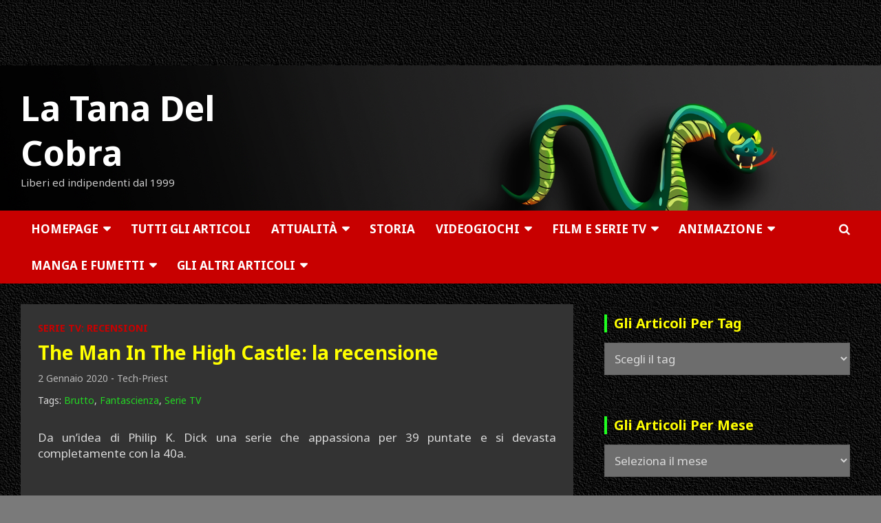

--- FILE ---
content_type: text/html; charset=UTF-8
request_url: https://www.tanadelcobra.com/the-man-in-the-high-castle/
body_size: 30343
content:
<!doctype html>
<html lang="it-IT" id="html">
<head>
<meta charset="UTF-8">
<meta name="viewport" content="width=device-width, initial-scale=1, shrink-to-fit=no">
<link rel="profile" href="https://gmpg.org/xfn/11">
<meta name='robots' content='index, follow, max-image-preview:large, max-snippet:-1, max-video-preview:-1' />
<!-- This site is optimized with the Yoast SEO plugin v26.6 - https://yoast.com/wordpress/plugins/seo/ -->
<title>The Man In The High Castle: la recensione - La Tana Del Cobra</title>
<meta name="description" content="Da un&#039;idea di Philip K. Dick una serie che appassiona per 39 puntate e si devasta completamente con la 40a." />
<link rel="canonical" href="https://www.tanadelcobra.com/the-man-in-the-high-castle/" />
<meta property="og:locale" content="it_IT" />
<meta property="og:type" content="article" />
<meta property="og:title" content="The Man In The High Castle: la recensione - La Tana Del Cobra" />
<meta property="og:description" content="Da un&#039;idea di Philip K. Dick una serie che appassiona per 39 puntate e si devasta completamente con la 40a." />
<meta property="og:url" content="https://www.tanadelcobra.com/the-man-in-the-high-castle/" />
<meta property="og:site_name" content="La Tana Del Cobra" />
<meta property="article:publisher" content="https://www.facebook.com/LaTanaDelCobra/" />
<meta property="article:published_time" content="2020-01-02T00:54:27+00:00" />
<meta property="article:modified_time" content="2025-03-27T13:39:17+00:00" />
<meta property="og:image" content="https://www.tanadelcobra.com/wp-content/uploads/2020/01/20200102_highcastle01.jpg" />
<meta property="og:image:width" content="1000" />
<meta property="og:image:height" content="635" />
<meta property="og:image:type" content="image/jpeg" />
<meta name="author" content="Tech-Priest" />
<meta name="twitter:card" content="summary_large_image" />
<meta name="twitter:creator" content="@TanaCobra" />
<meta name="twitter:site" content="@TanaCobra" />
<meta name="twitter:label1" content="Scritto da" />
<meta name="twitter:data1" content="Tech-Priest" />
<meta name="twitter:label2" content="Tempo di lettura stimato" />
<meta name="twitter:data2" content="4 minuti" />
<script type="application/ld+json" class="yoast-schema-graph">{"@context":"https://schema.org","@graph":[{"@type":"Article","@id":"https://www.tanadelcobra.com/the-man-in-the-high-castle/#article","isPartOf":{"@id":"https://www.tanadelcobra.com/the-man-in-the-high-castle/"},"author":{"name":"Tech-Priest","@id":"https://www.tanadelcobra.com/#/schema/person/314374acc33467b2cc108f9eb332953b"},"headline":"The Man In The High Castle: la recensione","datePublished":"2020-01-02T00:54:27+00:00","dateModified":"2025-03-27T13:39:17+00:00","mainEntityOfPage":{"@id":"https://www.tanadelcobra.com/the-man-in-the-high-castle/"},"wordCount":513,"publisher":{"@id":"https://www.tanadelcobra.com/#organization"},"image":{"@id":"https://www.tanadelcobra.com/the-man-in-the-high-castle/#primaryimage"},"thumbnailUrl":"https://www.tanadelcobra.com/wp-content/uploads/2020/01/20200102_highcastle01.jpg","keywords":["Brutto","Fantascienza","Serie TV"],"articleSection":["Serie TV: Recensioni"],"inLanguage":"it-IT"},{"@type":"WebPage","@id":"https://www.tanadelcobra.com/the-man-in-the-high-castle/","url":"https://www.tanadelcobra.com/the-man-in-the-high-castle/","name":"The Man In The High Castle: la recensione - La Tana Del Cobra","isPartOf":{"@id":"https://www.tanadelcobra.com/#website"},"primaryImageOfPage":{"@id":"https://www.tanadelcobra.com/the-man-in-the-high-castle/#primaryimage"},"image":{"@id":"https://www.tanadelcobra.com/the-man-in-the-high-castle/#primaryimage"},"thumbnailUrl":"https://www.tanadelcobra.com/wp-content/uploads/2020/01/20200102_highcastle01.jpg","datePublished":"2020-01-02T00:54:27+00:00","dateModified":"2025-03-27T13:39:17+00:00","description":"Da un'idea di Philip K. Dick una serie che appassiona per 39 puntate e si devasta completamente con la 40a.","breadcrumb":{"@id":"https://www.tanadelcobra.com/the-man-in-the-high-castle/#breadcrumb"},"inLanguage":"it-IT","potentialAction":[{"@type":"ReadAction","target":["https://www.tanadelcobra.com/the-man-in-the-high-castle/"]}]},{"@type":"ImageObject","inLanguage":"it-IT","@id":"https://www.tanadelcobra.com/the-man-in-the-high-castle/#primaryimage","url":"https://www.tanadelcobra.com/wp-content/uploads/2020/01/20200102_highcastle01.jpg","contentUrl":"https://www.tanadelcobra.com/wp-content/uploads/2020/01/20200102_highcastle01.jpg","width":1000,"height":635,"caption":"20191217 highcastle01"},{"@type":"BreadcrumbList","@id":"https://www.tanadelcobra.com/the-man-in-the-high-castle/#breadcrumb","itemListElement":[{"@type":"ListItem","position":1,"name":"Home","item":"https://www.tanadelcobra.com/"},{"@type":"ListItem","position":2,"name":"The Man In The High Castle: la recensione"}]},{"@type":"WebSite","@id":"https://www.tanadelcobra.com/#website","url":"https://www.tanadelcobra.com/","name":"La Tana Del Cobra","description":"Liberi ed indipendenti dal 1999","publisher":{"@id":"https://www.tanadelcobra.com/#organization"},"potentialAction":[{"@type":"SearchAction","target":{"@type":"EntryPoint","urlTemplate":"https://www.tanadelcobra.com/?s={search_term_string}"},"query-input":{"@type":"PropertyValueSpecification","valueRequired":true,"valueName":"search_term_string"}}],"inLanguage":"it-IT"},{"@type":"Organization","@id":"https://www.tanadelcobra.com/#organization","name":"La Tana Del Cobra","url":"https://www.tanadelcobra.com/","logo":{"@type":"ImageObject","inLanguage":"it-IT","@id":"https://www.tanadelcobra.com/#/schema/logo/image/","url":"https://www.tanadelcobra.com/wp-content/uploads/2021/04/Logo-TONDO-512-Tana-Bordo-Medio.png","contentUrl":"https://www.tanadelcobra.com/wp-content/uploads/2021/04/Logo-TONDO-512-Tana-Bordo-Medio.png","width":512,"height":512,"caption":"La Tana Del Cobra"},"image":{"@id":"https://www.tanadelcobra.com/#/schema/logo/image/"},"sameAs":["https://www.facebook.com/LaTanaDelCobra/","https://x.com/TanaCobra","https://www.instagram.com/latanadelcobra/","https://www.youtube.com/channel/UCLYdSr3fCLhHAI60Ou5KVDg","https://store.steampowered.com/curator/34194534-La-Tana-Del-Cobra/"]},{"@type":"Person","@id":"https://www.tanadelcobra.com/#/schema/person/314374acc33467b2cc108f9eb332953b","name":"Tech-Priest","image":{"@type":"ImageObject","inLanguage":"it-IT","@id":"https://www.tanadelcobra.com/#/schema/person/image/","url":"https://secure.gravatar.com/avatar/7691f21fde8fa724d11106c3e645c88f5e0925bb2f78f105282f719ca9304cdf?s=96&d=mm&r=g","contentUrl":"https://secure.gravatar.com/avatar/7691f21fde8fa724d11106c3e645c88f5e0925bb2f78f105282f719ca9304cdf?s=96&d=mm&r=g","caption":"Tech-Priest"},"url":"https://www.tanadelcobra.com/author/tech-priest/"},{"@context":"https://schema.org/","@type":"Movie","name":"The Man In The High Castle: la recensione","description":"","image":{"@type":"ImageObject","url":"https://www.tanadelcobra.com/wp-content/uploads/2020/01/20200102_highcastle01.jpg","width":0,"height":0},"aggregateRating":{"@type":"AggregateRating","ratingValue":"1.5","ratingCount":1,"bestRating":5,"worstRating":1},"actor":[],"director":[],"duration":"","dateCreated":""}]}</script>
<!-- / Yoast SEO plugin. -->
<link rel='dns-prefetch' href='//fonts.googleapis.com' />
<link rel="alternate" type="application/rss+xml" title="La Tana Del Cobra &raquo; Feed" href="https://www.tanadelcobra.com/feed/" />
<link rel="alternate" title="oEmbed (JSON)" type="application/json+oembed" href="https://www.tanadelcobra.com/wp-json/oembed/1.0/embed?url=https%3A%2F%2Fwww.tanadelcobra.com%2Fthe-man-in-the-high-castle%2F" />
<link rel="alternate" title="oEmbed (XML)" type="text/xml+oembed" href="https://www.tanadelcobra.com/wp-json/oembed/1.0/embed?url=https%3A%2F%2Fwww.tanadelcobra.com%2Fthe-man-in-the-high-castle%2F&#038;format=xml" />
<style id='wp-img-auto-sizes-contain-inline-css' type='text/css'>
img:is([sizes=auto i],[sizes^="auto," i]){contain-intrinsic-size:3000px 1500px}
/*# sourceURL=wp-img-auto-sizes-contain-inline-css */
</style>
<style id='wp-emoji-styles-inline-css' type='text/css'>
img.wp-smiley, img.emoji {
display: inline !important;
border: none !important;
box-shadow: none !important;
height: 1em !important;
width: 1em !important;
margin: 0 0.07em !important;
vertical-align: -0.1em !important;
background: none !important;
padding: 0 !important;
}
/*# sourceURL=wp-emoji-styles-inline-css */
</style>
<style id='wp-block-library-inline-css' type='text/css'>
:root{--wp-block-synced-color:#7a00df;--wp-block-synced-color--rgb:122,0,223;--wp-bound-block-color:var(--wp-block-synced-color);--wp-editor-canvas-background:#ddd;--wp-admin-theme-color:#007cba;--wp-admin-theme-color--rgb:0,124,186;--wp-admin-theme-color-darker-10:#006ba1;--wp-admin-theme-color-darker-10--rgb:0,107,160.5;--wp-admin-theme-color-darker-20:#005a87;--wp-admin-theme-color-darker-20--rgb:0,90,135;--wp-admin-border-width-focus:2px}@media (min-resolution:192dpi){:root{--wp-admin-border-width-focus:1.5px}}.wp-element-button{cursor:pointer}:root .has-very-light-gray-background-color{background-color:#eee}:root .has-very-dark-gray-background-color{background-color:#313131}:root .has-very-light-gray-color{color:#eee}:root .has-very-dark-gray-color{color:#313131}:root .has-vivid-green-cyan-to-vivid-cyan-blue-gradient-background{background:linear-gradient(135deg,#00d084,#0693e3)}:root .has-purple-crush-gradient-background{background:linear-gradient(135deg,#34e2e4,#4721fb 50%,#ab1dfe)}:root .has-hazy-dawn-gradient-background{background:linear-gradient(135deg,#faaca8,#dad0ec)}:root .has-subdued-olive-gradient-background{background:linear-gradient(135deg,#fafae1,#67a671)}:root .has-atomic-cream-gradient-background{background:linear-gradient(135deg,#fdd79a,#004a59)}:root .has-nightshade-gradient-background{background:linear-gradient(135deg,#330968,#31cdcf)}:root .has-midnight-gradient-background{background:linear-gradient(135deg,#020381,#2874fc)}:root{--wp--preset--font-size--normal:16px;--wp--preset--font-size--huge:42px}.has-regular-font-size{font-size:1em}.has-larger-font-size{font-size:2.625em}.has-normal-font-size{font-size:var(--wp--preset--font-size--normal)}.has-huge-font-size{font-size:var(--wp--preset--font-size--huge)}.has-text-align-center{text-align:center}.has-text-align-left{text-align:left}.has-text-align-right{text-align:right}.has-fit-text{white-space:nowrap!important}#end-resizable-editor-section{display:none}.aligncenter{clear:both}.items-justified-left{justify-content:flex-start}.items-justified-center{justify-content:center}.items-justified-right{justify-content:flex-end}.items-justified-space-between{justify-content:space-between}.screen-reader-text{border:0;clip-path:inset(50%);height:1px;margin:-1px;overflow:hidden;padding:0;position:absolute;width:1px;word-wrap:normal!important}.screen-reader-text:focus{background-color:#ddd;clip-path:none;color:#444;display:block;font-size:1em;height:auto;left:5px;line-height:normal;padding:15px 23px 14px;text-decoration:none;top:5px;width:auto;z-index:100000}html :where(.has-border-color){border-style:solid}html :where([style*=border-top-color]){border-top-style:solid}html :where([style*=border-right-color]){border-right-style:solid}html :where([style*=border-bottom-color]){border-bottom-style:solid}html :where([style*=border-left-color]){border-left-style:solid}html :where([style*=border-width]){border-style:solid}html :where([style*=border-top-width]){border-top-style:solid}html :where([style*=border-right-width]){border-right-style:solid}html :where([style*=border-bottom-width]){border-bottom-style:solid}html :where([style*=border-left-width]){border-left-style:solid}html :where(img[class*=wp-image-]){height:auto;max-width:100%}:where(figure){margin:0 0 1em}html :where(.is-position-sticky){--wp-admin--admin-bar--position-offset:var(--wp-admin--admin-bar--height,0px)}@media screen and (max-width:600px){html :where(.is-position-sticky){--wp-admin--admin-bar--position-offset:0px}}
/*# sourceURL=wp-block-library-inline-css */
</style><style id='global-styles-inline-css' type='text/css'>
:root{--wp--preset--aspect-ratio--square: 1;--wp--preset--aspect-ratio--4-3: 4/3;--wp--preset--aspect-ratio--3-4: 3/4;--wp--preset--aspect-ratio--3-2: 3/2;--wp--preset--aspect-ratio--2-3: 2/3;--wp--preset--aspect-ratio--16-9: 16/9;--wp--preset--aspect-ratio--9-16: 9/16;--wp--preset--color--black: #000000;--wp--preset--color--cyan-bluish-gray: #abb8c3;--wp--preset--color--white: #ffffff;--wp--preset--color--pale-pink: #f78da7;--wp--preset--color--vivid-red: #cf2e2e;--wp--preset--color--luminous-vivid-orange: #ff6900;--wp--preset--color--luminous-vivid-amber: #fcb900;--wp--preset--color--light-green-cyan: #7bdcb5;--wp--preset--color--vivid-green-cyan: #00d084;--wp--preset--color--pale-cyan-blue: #8ed1fc;--wp--preset--color--vivid-cyan-blue: #0693e3;--wp--preset--color--vivid-purple: #9b51e0;--wp--preset--gradient--vivid-cyan-blue-to-vivid-purple: linear-gradient(135deg,rgb(6,147,227) 0%,rgb(155,81,224) 100%);--wp--preset--gradient--light-green-cyan-to-vivid-green-cyan: linear-gradient(135deg,rgb(122,220,180) 0%,rgb(0,208,130) 100%);--wp--preset--gradient--luminous-vivid-amber-to-luminous-vivid-orange: linear-gradient(135deg,rgb(252,185,0) 0%,rgb(255,105,0) 100%);--wp--preset--gradient--luminous-vivid-orange-to-vivid-red: linear-gradient(135deg,rgb(255,105,0) 0%,rgb(207,46,46) 100%);--wp--preset--gradient--very-light-gray-to-cyan-bluish-gray: linear-gradient(135deg,rgb(238,238,238) 0%,rgb(169,184,195) 100%);--wp--preset--gradient--cool-to-warm-spectrum: linear-gradient(135deg,rgb(74,234,220) 0%,rgb(151,120,209) 20%,rgb(207,42,186) 40%,rgb(238,44,130) 60%,rgb(251,105,98) 80%,rgb(254,248,76) 100%);--wp--preset--gradient--blush-light-purple: linear-gradient(135deg,rgb(255,206,236) 0%,rgb(152,150,240) 100%);--wp--preset--gradient--blush-bordeaux: linear-gradient(135deg,rgb(254,205,165) 0%,rgb(254,45,45) 50%,rgb(107,0,62) 100%);--wp--preset--gradient--luminous-dusk: linear-gradient(135deg,rgb(255,203,112) 0%,rgb(199,81,192) 50%,rgb(65,88,208) 100%);--wp--preset--gradient--pale-ocean: linear-gradient(135deg,rgb(255,245,203) 0%,rgb(182,227,212) 50%,rgb(51,167,181) 100%);--wp--preset--gradient--electric-grass: linear-gradient(135deg,rgb(202,248,128) 0%,rgb(113,206,126) 100%);--wp--preset--gradient--midnight: linear-gradient(135deg,rgb(2,3,129) 0%,rgb(40,116,252) 100%);--wp--preset--font-size--small: 13px;--wp--preset--font-size--medium: 20px;--wp--preset--font-size--large: 36px;--wp--preset--font-size--x-large: 42px;--wp--preset--spacing--20: 0.44rem;--wp--preset--spacing--30: 0.67rem;--wp--preset--spacing--40: 1rem;--wp--preset--spacing--50: 1.5rem;--wp--preset--spacing--60: 2.25rem;--wp--preset--spacing--70: 3.38rem;--wp--preset--spacing--80: 5.06rem;--wp--preset--shadow--natural: 6px 6px 9px rgba(0, 0, 0, 0.2);--wp--preset--shadow--deep: 12px 12px 50px rgba(0, 0, 0, 0.4);--wp--preset--shadow--sharp: 6px 6px 0px rgba(0, 0, 0, 0.2);--wp--preset--shadow--outlined: 6px 6px 0px -3px rgb(255, 255, 255), 6px 6px rgb(0, 0, 0);--wp--preset--shadow--crisp: 6px 6px 0px rgb(0, 0, 0);}:where(.is-layout-flex){gap: 0.5em;}:where(.is-layout-grid){gap: 0.5em;}body .is-layout-flex{display: flex;}.is-layout-flex{flex-wrap: wrap;align-items: center;}.is-layout-flex > :is(*, div){margin: 0;}body .is-layout-grid{display: grid;}.is-layout-grid > :is(*, div){margin: 0;}:where(.wp-block-columns.is-layout-flex){gap: 2em;}:where(.wp-block-columns.is-layout-grid){gap: 2em;}:where(.wp-block-post-template.is-layout-flex){gap: 1.25em;}:where(.wp-block-post-template.is-layout-grid){gap: 1.25em;}.has-black-color{color: var(--wp--preset--color--black) !important;}.has-cyan-bluish-gray-color{color: var(--wp--preset--color--cyan-bluish-gray) !important;}.has-white-color{color: var(--wp--preset--color--white) !important;}.has-pale-pink-color{color: var(--wp--preset--color--pale-pink) !important;}.has-vivid-red-color{color: var(--wp--preset--color--vivid-red) !important;}.has-luminous-vivid-orange-color{color: var(--wp--preset--color--luminous-vivid-orange) !important;}.has-luminous-vivid-amber-color{color: var(--wp--preset--color--luminous-vivid-amber) !important;}.has-light-green-cyan-color{color: var(--wp--preset--color--light-green-cyan) !important;}.has-vivid-green-cyan-color{color: var(--wp--preset--color--vivid-green-cyan) !important;}.has-pale-cyan-blue-color{color: var(--wp--preset--color--pale-cyan-blue) !important;}.has-vivid-cyan-blue-color{color: var(--wp--preset--color--vivid-cyan-blue) !important;}.has-vivid-purple-color{color: var(--wp--preset--color--vivid-purple) !important;}.has-black-background-color{background-color: var(--wp--preset--color--black) !important;}.has-cyan-bluish-gray-background-color{background-color: var(--wp--preset--color--cyan-bluish-gray) !important;}.has-white-background-color{background-color: var(--wp--preset--color--white) !important;}.has-pale-pink-background-color{background-color: var(--wp--preset--color--pale-pink) !important;}.has-vivid-red-background-color{background-color: var(--wp--preset--color--vivid-red) !important;}.has-luminous-vivid-orange-background-color{background-color: var(--wp--preset--color--luminous-vivid-orange) !important;}.has-luminous-vivid-amber-background-color{background-color: var(--wp--preset--color--luminous-vivid-amber) !important;}.has-light-green-cyan-background-color{background-color: var(--wp--preset--color--light-green-cyan) !important;}.has-vivid-green-cyan-background-color{background-color: var(--wp--preset--color--vivid-green-cyan) !important;}.has-pale-cyan-blue-background-color{background-color: var(--wp--preset--color--pale-cyan-blue) !important;}.has-vivid-cyan-blue-background-color{background-color: var(--wp--preset--color--vivid-cyan-blue) !important;}.has-vivid-purple-background-color{background-color: var(--wp--preset--color--vivid-purple) !important;}.has-black-border-color{border-color: var(--wp--preset--color--black) !important;}.has-cyan-bluish-gray-border-color{border-color: var(--wp--preset--color--cyan-bluish-gray) !important;}.has-white-border-color{border-color: var(--wp--preset--color--white) !important;}.has-pale-pink-border-color{border-color: var(--wp--preset--color--pale-pink) !important;}.has-vivid-red-border-color{border-color: var(--wp--preset--color--vivid-red) !important;}.has-luminous-vivid-orange-border-color{border-color: var(--wp--preset--color--luminous-vivid-orange) !important;}.has-luminous-vivid-amber-border-color{border-color: var(--wp--preset--color--luminous-vivid-amber) !important;}.has-light-green-cyan-border-color{border-color: var(--wp--preset--color--light-green-cyan) !important;}.has-vivid-green-cyan-border-color{border-color: var(--wp--preset--color--vivid-green-cyan) !important;}.has-pale-cyan-blue-border-color{border-color: var(--wp--preset--color--pale-cyan-blue) !important;}.has-vivid-cyan-blue-border-color{border-color: var(--wp--preset--color--vivid-cyan-blue) !important;}.has-vivid-purple-border-color{border-color: var(--wp--preset--color--vivid-purple) !important;}.has-vivid-cyan-blue-to-vivid-purple-gradient-background{background: var(--wp--preset--gradient--vivid-cyan-blue-to-vivid-purple) !important;}.has-light-green-cyan-to-vivid-green-cyan-gradient-background{background: var(--wp--preset--gradient--light-green-cyan-to-vivid-green-cyan) !important;}.has-luminous-vivid-amber-to-luminous-vivid-orange-gradient-background{background: var(--wp--preset--gradient--luminous-vivid-amber-to-luminous-vivid-orange) !important;}.has-luminous-vivid-orange-to-vivid-red-gradient-background{background: var(--wp--preset--gradient--luminous-vivid-orange-to-vivid-red) !important;}.has-very-light-gray-to-cyan-bluish-gray-gradient-background{background: var(--wp--preset--gradient--very-light-gray-to-cyan-bluish-gray) !important;}.has-cool-to-warm-spectrum-gradient-background{background: var(--wp--preset--gradient--cool-to-warm-spectrum) !important;}.has-blush-light-purple-gradient-background{background: var(--wp--preset--gradient--blush-light-purple) !important;}.has-blush-bordeaux-gradient-background{background: var(--wp--preset--gradient--blush-bordeaux) !important;}.has-luminous-dusk-gradient-background{background: var(--wp--preset--gradient--luminous-dusk) !important;}.has-pale-ocean-gradient-background{background: var(--wp--preset--gradient--pale-ocean) !important;}.has-electric-grass-gradient-background{background: var(--wp--preset--gradient--electric-grass) !important;}.has-midnight-gradient-background{background: var(--wp--preset--gradient--midnight) !important;}.has-small-font-size{font-size: var(--wp--preset--font-size--small) !important;}.has-medium-font-size{font-size: var(--wp--preset--font-size--medium) !important;}.has-large-font-size{font-size: var(--wp--preset--font-size--large) !important;}.has-x-large-font-size{font-size: var(--wp--preset--font-size--x-large) !important;}
/*# sourceURL=global-styles-inline-css */
</style>
<style id='classic-theme-styles-inline-css' type='text/css'>
/*! This file is auto-generated */
.wp-block-button__link{color:#fff;background-color:#32373c;border-radius:9999px;box-shadow:none;text-decoration:none;padding:calc(.667em + 2px) calc(1.333em + 2px);font-size:1.125em}.wp-block-file__button{background:#32373c;color:#fff;text-decoration:none}
/*# sourceURL=/wp-includes/css/classic-themes.min.css */
</style>
<!-- <link rel='stylesheet' id='contact-form-7-css' href='https://www.tanadelcobra.com/wp-content/plugins/contact-form-7/includes/css/styles.css?ver=6.1.4' type='text/css' media='all' /> -->
<!-- <link rel='stylesheet' id='pgafupro-public-style-css' href='https://www.tanadelcobra.com/wp-content/plugins/post-grid-and-filter-with-popup-ultimate-pro/assets/css/pgafu-public.min.css?ver=1.4.2' type='text/css' media='all' /> -->
<!-- <link rel='stylesheet' id='searchandfilter-css' href='https://www.tanadelcobra.com/wp-content/plugins/search-filter/style.css?ver=1' type='text/css' media='all' /> -->
<!-- <link rel='stylesheet' id='wpos-slick-style-css' href='https://www.tanadelcobra.com/wp-content/plugins/wp-responsive-recent-post-slider-pro/assets/css/slick.css?ver=2.0' type='text/css' media='all' /> -->
<!-- <link rel='stylesheet' id='wprpsp-public-style-css' href='https://www.tanadelcobra.com/wp-content/plugins/wp-responsive-recent-post-slider-pro/assets/css/wprpsp-public.min.css?ver=2.0' type='text/css' media='all' /> -->
<!-- <link rel='stylesheet' id='dashicons-css' href='https://www.tanadelcobra.com/wp-includes/css/dashicons.min.css?ver=c755b370ae7c8320a5f12611b7367a8d' type='text/css' media='all' /> -->
<!-- <link rel='stylesheet' id='tag-groups-css-frontend-structure-css' href='https://www.tanadelcobra.com/wp-content/plugins/tag-groups-pro/assets/css/jquery-ui.structure.min.css?ver=2.1.1' type='text/css' media='all' /> -->
<!-- <link rel='stylesheet' id='tag-groups-css-frontend-theme-css' href='https://www.tanadelcobra.com/wp-content/plugins/tag-groups-pro/assets/css/delta/jquery-ui.theme.min.css?ver=2.1.1' type='text/css' media='all' /> -->
<!-- <link rel='stylesheet' id='tag-groups-css-frontend-css' href='https://www.tanadelcobra.com/wp-content/plugins/tag-groups-pro/assets/css/frontend.min.css?ver=2.1.1' type='text/css' media='all' /> -->
<!-- <link rel='stylesheet' id='tag-groups-premium-css-frontend-css' href='https://www.tanadelcobra.com/wp-content/plugins/tag-groups-pro/premium/assets/css/frontend.min.css?ver=2.1.1' type='text/css' media='all' /> -->
<!-- <link rel='stylesheet' id='tag-groups-basictable-css-css' href='https://www.tanadelcobra.com/wp-content/plugins/tag-groups-pro/premium/assets/css/basictable.min.css?ver=2.1.1' type='text/css' media='all' /> -->
<!-- <link rel='stylesheet' id='tag-groups-sumoselect-css-css' href='https://www.tanadelcobra.com/wp-content/plugins/tag-groups-pro/assets/css/sumoselect.min.css?ver=2.1.1' type='text/css' media='all' /> -->
<!-- <link rel='stylesheet' id='tag-groups-jnoty-css-css' href='https://www.tanadelcobra.com/wp-content/plugins/tag-groups-pro/premium/assets/css/jnoty.min.css?ver=2.1.1' type='text/css' media='all' /> -->
<!-- <link rel='stylesheet' id='tag-groups-tag-editor-css-css' href='https://www.tanadelcobra.com/wp-content/plugins/tag-groups-pro/premium/assets/css/jquery.tag-editor.min.css?ver=2.1.1' type='text/css' media='all' /> -->
<!-- <link rel='stylesheet' id='bootstrap-style-css' href='https://www.tanadelcobra.com/wp-content/themes/newscard-pro/assets/library/bootstrap/css/bootstrap.min.css?ver=4.0.0' type='text/css' media='all' /> -->
<!-- <link rel='stylesheet' id='font-awesome-style-css' href='https://www.tanadelcobra.com/wp-content/themes/newscard-pro/assets/library/font-awesome/css/font-awesome.css?ver=c755b370ae7c8320a5f12611b7367a8d' type='text/css' media='all' /> -->
<!-- <link rel='stylesheet' id='owl-carousel-css' href='https://www.tanadelcobra.com/wp-content/themes/newscard-pro/assets/library/owl-carousel/owl.carousel.min.css?ver=2.3.4' type='text/css' media='all' /> -->
<!-- <link rel='stylesheet' id='chld_thm_cfg_parent-css' href='https://www.tanadelcobra.com/wp-content/themes/newscard-pro/style.css?ver=c755b370ae7c8320a5f12611b7367a8d' type='text/css' media='all' /> -->
<link rel="stylesheet" type="text/css" href="//www.tanadelcobra.com/wp-content/cache/wpfc-minified/fpb2ivku/7tmlg.css" media="all"/>
<link rel='stylesheet' id='newscard-google-fonts-css' href='//fonts.googleapis.com/css?family=Noto+Sans%3A300%2C300i%2C400%2C400i%2C500%2C500i%2C700%2C700i&#038;ver=6.9' type='text/css' media='all' />
<!-- <link rel='stylesheet' id='newscard-style-css' href='https://www.tanadelcobra.com/wp-content/themes/newscard-pro-child/style.css?ver=1.1.9%20Tana.1655670803' type='text/css' media='all' /> -->
<!-- <link rel='stylesheet' id='taxopress-frontend-css-css' href='https://www.tanadelcobra.com/wp-content/plugins/taxopress-pro/assets/frontend/css/frontend.css?ver=3.42.0' type='text/css' media='all' /> -->
<!-- <link rel='stylesheet' id='arpw-style-css' href='https://www.tanadelcobra.com/wp-content/plugins/advanced-random-posts-widget/assets/css/arpw-frontend.css?ver=c755b370ae7c8320a5f12611b7367a8d' type='text/css' media='all' /> -->
<!-- <link rel='stylesheet' id='arve-css' href='https://www.tanadelcobra.com/wp-content/plugins/advanced-responsive-video-embedder/build/main.css?ver=10.8.1' type='text/css' media='all' /> -->
<!-- <link rel='stylesheet' id='heateor_sss_frontend_css-css' href='https://www.tanadelcobra.com/wp-content/plugins/sassy-social-share/public/css/sassy-social-share-public.css?ver=3.3.79' type='text/css' media='all' /> -->
<link rel="stylesheet" type="text/css" href="//www.tanadelcobra.com/wp-content/cache/wpfc-minified/f2a8yktz/7tmlg.css" media="all"/>
<style id='heateor_sss_frontend_css-inline-css' type='text/css'>
.heateor_sss_button_instagram span.heateor_sss_svg,a.heateor_sss_instagram span.heateor_sss_svg{background:radial-gradient(circle at 30% 107%,#fdf497 0,#fdf497 5%,#fd5949 45%,#d6249f 60%,#285aeb 90%)}.heateor_sss_horizontal_sharing .heateor_sss_svg,.heateor_sss_standard_follow_icons_container .heateor_sss_svg{color:#fff;border-width:0px;border-style:solid;border-color:transparent}.heateor_sss_horizontal_sharing .heateorSssTCBackground{color:#666}.heateor_sss_horizontal_sharing span.heateor_sss_svg:hover,.heateor_sss_standard_follow_icons_container span.heateor_sss_svg:hover{border-color:transparent;}.heateor_sss_vertical_sharing span.heateor_sss_svg,.heateor_sss_floating_follow_icons_container span.heateor_sss_svg{color:#fff;border-width:0px;border-style:solid;border-color:transparent;}.heateor_sss_vertical_sharing .heateorSssTCBackground{color:#666;}.heateor_sss_vertical_sharing span.heateor_sss_svg:hover,.heateor_sss_floating_follow_icons_container span.heateor_sss_svg:hover{border-color:transparent;}@media screen and (max-width:783px) {.heateor_sss_vertical_sharing{display:none!important}}div.heateor_sss_sharing_container.heateor_sss_horizontal_sharing {
padding-top: 50px;
padding-bottom: 20px;
}
/*# sourceURL=heateor_sss_frontend_css-inline-css */
</style>
<!-- <link rel='stylesheet' id='yarpp-thumbnails-css' href='https://www.tanadelcobra.com/wp-content/plugins/yet-another-related-posts-plugin/style/styles_thumbnails.css?ver=5.30.11' type='text/css' media='all' /> -->
<link rel="stylesheet" type="text/css" href="//www.tanadelcobra.com/wp-content/cache/wpfc-minified/8tkkywk1/7tmlg.css" media="all"/>
<style id='yarpp-thumbnails-inline-css' type='text/css'>
.yarpp-thumbnails-horizontal .yarpp-thumbnail {width: 130px;height: 170px;margin: 5px;margin-left: 0px;}.yarpp-thumbnail > img, .yarpp-thumbnail-default {width: 120px;height: 120px;margin: 5px;}.yarpp-thumbnails-horizontal .yarpp-thumbnail-title {margin: 7px;margin-top: 0px;width: 120px;}.yarpp-thumbnail-default > img {min-height: 120px;min-width: 120px;}
/*# sourceURL=yarpp-thumbnails-inline-css */
</style>
<script src='//www.tanadelcobra.com/wp-content/cache/wpfc-minified/1ypkkjzi/7tmlg.js' type="text/javascript"></script>
<!-- <script type="text/javascript" src="https://www.tanadelcobra.com/wp-includes/js/jquery/jquery.min.js?ver=3.7.1" id="jquery-core-js"></script> -->
<!-- <script type="text/javascript" src="https://www.tanadelcobra.com/wp-includes/js/jquery/jquery-migrate.min.js?ver=3.4.1" id="jquery-migrate-js"></script> -->
<!-- <script type="text/javascript" src="https://www.tanadelcobra.com/wp-includes/js/jquery/ui/core.min.js?ver=1.13.3" id="jquery-ui-core-js"></script> -->
<!-- <script type="text/javascript" src="https://www.tanadelcobra.com/wp-content/plugins/tag-groups-pro/assets/js/frontend.min.js?ver=2.1.1" id="tag-groups-js-frontend-js"></script> -->
<!-- <script type="text/javascript" src="https://www.tanadelcobra.com/wp-content/plugins/tag-groups-pro/premium/assets/js/isotope.pkgd.min.js?ver=2.1.1" id="tag-groups-isotope-js-js"></script> -->
<!-- <script type="text/javascript" src="https://www.tanadelcobra.com/wp-content/plugins/tag-groups-pro/premium/assets/js/shuffle-box.min.js?ver=2.1.1" id="tag-groups-shuffle-box-js-js"></script> -->
<!-- <script type="text/javascript" src="https://www.tanadelcobra.com/wp-content/plugins/tag-groups-pro/premium/assets/js/jquery.basictable.min.js?ver=2.1.1" id="tag-groups-basictable-js-js"></script> -->
<!-- <script type="text/javascript" src="https://www.tanadelcobra.com/wp-content/plugins/tag-groups-pro/premium/assets/js/cloud-search.min.js?ver=2.1.1" id="tag-groups-cloud-search-js-js"></script> -->
<!-- <script type="text/javascript" src="https://www.tanadelcobra.com/wp-content/plugins/tag-groups-pro/premium/assets/js/tpf.min.js?ver=2.1.1" id="tag-groups-tpf-js-js"></script> -->
<!-- <script type="text/javascript" src="https://www.tanadelcobra.com/wp-content/plugins/tag-groups-pro/premium/assets/js/jnoty.min.js?ver=2.1.1" id="tag-groups-jnoty-js-js"></script> -->
<!-- <script type="text/javascript" src="https://www.tanadelcobra.com/wp-content/plugins/tag-groups-pro/assets/js/jquery.sumoselect.min.js?ver=2.1.1" id="tag-groups-sumoselect-js-js"></script> -->
<!-- <script type="text/javascript" src="https://www.tanadelcobra.com/wp-content/plugins/tag-groups-pro/premium/assets/js/jquery.caret.min.js?ver=2.1.1" id="tag-groups-caret-js-js"></script> -->
<!-- <script type="text/javascript" src="https://www.tanadelcobra.com/wp-content/plugins/tag-groups-pro/premium/assets/js/jquery.tag-editor.min.js?ver=2.1.1" id="tag-groups-tag-editor-js-js"></script> -->
<!-- <script type="text/javascript" src="https://www.tanadelcobra.com/wp-content/plugins/tag-groups-pro/premium/assets/js/dpf.min.js?ver=2.1.1" id="tag-groups-dpf-js-js"></script> -->
<!-- <script type="text/javascript" src="https://www.tanadelcobra.com/wp-content/plugins/taxopress-pro/assets/frontend/js/frontend.js?ver=3.42.0" id="taxopress-frontend-js-js"></script> -->
<link rel="https://api.w.org/" href="https://www.tanadelcobra.com/wp-json/" /><link rel="alternate" title="JSON" type="application/json" href="https://www.tanadelcobra.com/wp-json/wp/v2/posts/2380" /><link rel="EditURI" type="application/rsd+xml" title="RSD" href="https://www.tanadelcobra.com/xmlrpc.php?rsd" />
<!-- GA Google Analytics @ https://m0n.co/ga -->
<script async src="https://www.googletagmanager.com/gtag/js?id=G-SN9J54GY3F"></script>
<script>
window.dataLayer = window.dataLayer || [];
function gtag(){dataLayer.push(arguments);}
gtag('js', new Date());
gtag('config', 'G-SN9J54GY3F');
</script>
<!-- Schema optimized by Schema Pro --><script type="application/ld+json">[]</script><!-- / Schema optimized by Schema Pro --><!-- Schema optimized by Schema Pro --><script type="application/ld+json">{"@context":"https://schema.org","@type":"Article","mainEntityOfPage":{"@type":"WebPage","@id":"https://www.tanadelcobra.com/the-man-in-the-high-castle/"},"headline":"The Man In The High Castle: la recensione","image":{"@type":"ImageObject","url":"https://www.tanadelcobra.com/wp-content/uploads/2020/01/20200102_highcastle01.jpg","width":1000,"height":635},"datePublished":"2020-01-02T01:54:27","dateModified":"2025-03-27T14:39:17","author":{"@type":"person","name":"Tech-Priest","url":"https://www.tanadelcobra.com/author/tech-priest"},"publisher":{"@type":"Organization","name":"La Tana Del Cobra","logo":{"@type":"ImageObject","url":"https://www.tanadelcobra.com/wp-content/uploads/2021/04/Logo-TONDO-512-Tana-Bordo-Medio-60x60.png"}},"description":null}</script><!-- / Schema optimized by Schema Pro --><!-- site-navigation-element Schema optimized by Schema Pro --><script type="application/ld+json">{"@context":"https:\/\/schema.org","@graph":[{"@context":"https:\/\/schema.org","@type":"SiteNavigationElement","id":"site-navigation","name":"Homepage","url":"https:\/\/www.tanadelcobra.com\/"},{"@context":"https:\/\/schema.org","@type":"SiteNavigationElement","id":"site-navigation","name":"Chi Siamo","url":"https:\/\/www.tanadelcobra.com\/chi-siamo\/"},{"@context":"https:\/\/schema.org","@type":"SiteNavigationElement","id":"site-navigation","name":"Vita di Tana","url":"https:\/\/www.tanadelcobra.com\/category\/articoli\/vita-di-tana\/"},{"@context":"https:\/\/schema.org","@type":"SiteNavigationElement","id":"site-navigation","name":"Termini e condizioni d\u2019uso","url":"https:\/\/www.tanadelcobra.com\/termini-e-condizioni-duso\/"},{"@context":"https:\/\/schema.org","@type":"SiteNavigationElement","id":"site-navigation","name":"Scrivici","url":"https:\/\/www.tanadelcobra.com\/scrivici\/"},{"@context":"https:\/\/schema.org","@type":"SiteNavigationElement","id":"site-navigation","name":"Tutti Gli Articoli","url":"https:\/\/www.tanadelcobra.com\/tutti-gli-articoli\/"},{"@context":"https:\/\/schema.org","@type":"SiteNavigationElement","id":"site-navigation","name":"Attualit\u00e0","url":"https:\/\/www.tanadelcobra.com\/category\/articoli\/attualita\/"},{"@context":"https:\/\/schema.org","@type":"SiteNavigationElement","id":"site-navigation","name":"Italia","url":"https:\/\/www.tanadelcobra.com\/category\/articoli\/attualita\/italia\/"},{"@context":"https:\/\/schema.org","@type":"SiteNavigationElement","id":"site-navigation","name":"Esteri","url":"https:\/\/www.tanadelcobra.com\/category\/articoli\/attualita\/esteri\/"},{"@context":"https:\/\/schema.org","@type":"SiteNavigationElement","id":"site-navigation","name":"Economia e Finanza","url":"https:\/\/www.tanadelcobra.com\/category\/articoli\/attualita\/economia-e-finanza\/"},{"@context":"https:\/\/schema.org","@type":"SiteNavigationElement","id":"site-navigation","name":"Cronaca e Societ\u00e0","url":"https:\/\/www.tanadelcobra.com\/category\/articoli\/attualita\/cronaca-e-societa\/"},{"@context":"https:\/\/schema.org","@type":"SiteNavigationElement","id":"site-navigation","name":"Storia","url":"https:\/\/www.tanadelcobra.com\/category\/articoli\/storia\/"},{"@context":"https:\/\/schema.org","@type":"SiteNavigationElement","id":"site-navigation","name":"Videogiochi","url":"https:\/\/www.tanadelcobra.com\/category\/articoli\/videogiochi\/"},{"@context":"https:\/\/schema.org","@type":"SiteNavigationElement","id":"site-navigation","name":"Videogiochi: Recensioni","url":"https:\/\/www.tanadelcobra.com\/category\/articoli\/videogiochi\/videogiochi-recensioni\/"},{"@context":"https:\/\/schema.org","@type":"SiteNavigationElement","id":"site-navigation","name":"Videogiochi: Notizie","url":"https:\/\/www.tanadelcobra.com\/category\/articoli\/videogiochi\/videogiochi-notizie\/"},{"@context":"https:\/\/schema.org","@type":"SiteNavigationElement","id":"site-navigation","name":"Videogiochi: Articoli","url":"https:\/\/www.tanadelcobra.com\/category\/articoli\/videogiochi\/videogiochi-articoli\/"},{"@context":"https:\/\/schema.org","@type":"SiteNavigationElement","id":"site-navigation","name":"Film e Serie TV","url":"https:\/\/www.tanadelcobra.com\/category\/articoli\/film-e-serie-tv\/"},{"@context":"https:\/\/schema.org","@type":"SiteNavigationElement","id":"site-navigation","name":"Film: Recensioni","url":"https:\/\/www.tanadelcobra.com\/category\/articoli\/film-e-serie-tv\/film-recensioni\/"},{"@context":"https:\/\/schema.org","@type":"SiteNavigationElement","id":"site-navigation","name":"Film: Articoli e Notizie","url":"https:\/\/www.tanadelcobra.com\/category\/articoli\/film-e-serie-tv\/film-articoli-e-notizie\/"},{"@context":"https:\/\/schema.org","@type":"SiteNavigationElement","id":"site-navigation","name":"Serie TV: Recensioni","url":"https:\/\/www.tanadelcobra.com\/category\/articoli\/film-e-serie-tv\/serie-tv-recensioni\/"},{"@context":"https:\/\/schema.org","@type":"SiteNavigationElement","id":"site-navigation","name":"Serie TV: Articoli e Notizie","url":"https:\/\/www.tanadelcobra.com\/category\/articoli\/film-e-serie-tv\/serie-tv-articoli-e-notizie\/"},{"@context":"https:\/\/schema.org","@type":"SiteNavigationElement","id":"site-navigation","name":"Animazione","url":"https:\/\/www.tanadelcobra.com\/category\/articoli\/animazione\/"},{"@context":"https:\/\/schema.org","@type":"SiteNavigationElement","id":"site-navigation","name":"Animazione: Recensioni","url":"https:\/\/www.tanadelcobra.com\/category\/articoli\/animazione\/animazione-recensioni\/"},{"@context":"https:\/\/schema.org","@type":"SiteNavigationElement","id":"site-navigation","name":"Animazione: Articoli e Notizie","url":"https:\/\/www.tanadelcobra.com\/category\/articoli\/animazione\/animazione-articoli-e-notizie\/"},{"@context":"https:\/\/schema.org","@type":"SiteNavigationElement","id":"site-navigation","name":"Manga e Fumetti","url":"https:\/\/www.tanadelcobra.com\/category\/articoli\/fumetti-e-manga\/"},{"@context":"https:\/\/schema.org","@type":"SiteNavigationElement","id":"site-navigation","name":"Manga e Fumetti: Recensioni","url":"https:\/\/www.tanadelcobra.com\/category\/articoli\/fumetti-e-manga\/manga-e-fumetti-recensioni\/"},{"@context":"https:\/\/schema.org","@type":"SiteNavigationElement","id":"site-navigation","name":"Manga e Fumetti: Notizie","url":"https:\/\/www.tanadelcobra.com\/category\/articoli\/fumetti-e-manga\/manga-e-fumetti-notizie\/"},{"@context":"https:\/\/schema.org","@type":"SiteNavigationElement","id":"site-navigation","name":"Manga e Fumetti: Articoli","url":"https:\/\/www.tanadelcobra.com\/category\/articoli\/fumetti-e-manga\/manga-e-fumetti-articoli\/"},{"@context":"https:\/\/schema.org","@type":"SiteNavigationElement","id":"site-navigation","name":"Gli Altri Articoli","url":"https:\/\/www.tanadelcobra.com\/category\/articoli\/gli-altri-articoli\/"},{"@context":"https:\/\/schema.org","@type":"SiteNavigationElement","id":"site-navigation","name":"Giochi da Tavolo e GDR","url":"https:\/\/www.tanadelcobra.com\/category\/articoli\/gli-altri-articoli\/giochi-da-tavolo-e-gdr\/"},{"@context":"https:\/\/schema.org","@type":"SiteNavigationElement","id":"site-navigation","name":"Giochi da Tavolo e GDR: Recensioni","url":"https:\/\/www.tanadelcobra.com\/category\/articoli\/gli-altri-articoli\/giochi-da-tavolo-e-gdr\/giochi-da-tavolo-e-gdr-recensioni\/"},{"@context":"https:\/\/schema.org","@type":"SiteNavigationElement","id":"site-navigation","name":"Giochi da Tavolo e GDR: Articoli e Notizie","url":"https:\/\/www.tanadelcobra.com\/category\/articoli\/gli-altri-articoli\/giochi-da-tavolo-e-gdr\/giochi-da-tavolo-e-gdr-articoli-e-notizie\/"},{"@context":"https:\/\/schema.org","@type":"SiteNavigationElement","id":"site-navigation","name":"Musica","url":"https:\/\/www.tanadelcobra.com\/category\/articoli\/gli-altri-articoli\/musica\/"},{"@context":"https:\/\/schema.org","@type":"SiteNavigationElement","id":"site-navigation","name":"Musica: Recensioni","url":"https:\/\/www.tanadelcobra.com\/category\/articoli\/gli-altri-articoli\/musica\/musica-recensioni\/"},{"@context":"https:\/\/schema.org","@type":"SiteNavigationElement","id":"site-navigation","name":"Musica: Articoli e Notizie","url":"https:\/\/www.tanadelcobra.com\/category\/articoli\/gli-altri-articoli\/musica\/musica-articoli-e-notizie\/"},{"@context":"https:\/\/schema.org","@type":"SiteNavigationElement","id":"site-navigation","name":"Musica: The Music Machine Podcast","url":"https:\/\/www.tanadelcobra.com\/category\/articoli\/gli-altri-articoli\/musica\/musica-the-music-machine-podcast\/"},{"@context":"https:\/\/schema.org","@type":"SiteNavigationElement","id":"site-navigation","name":"Libri","url":"https:\/\/www.tanadelcobra.com\/category\/articoli\/gli-altri-articoli\/libri\/"},{"@context":"https:\/\/schema.org","@type":"SiteNavigationElement","id":"site-navigation","name":"Sport","url":"https:\/\/www.tanadelcobra.com\/category\/articoli\/gli-altri-articoli\/sport\/"},{"@context":"https:\/\/schema.org","@type":"SiteNavigationElement","id":"site-navigation","name":"Motociclismo","url":"https:\/\/www.tanadelcobra.com\/category\/articoli\/gli-altri-articoli\/sport\/motociclismo\/"},{"@context":"https:\/\/schema.org","@type":"SiteNavigationElement","id":"site-navigation","name":"Calcio","url":"https:\/\/www.tanadelcobra.com\/category\/articoli\/gli-altri-articoli\/sport\/calcio\/"},{"@context":"https:\/\/schema.org","@type":"SiteNavigationElement","id":"site-navigation","name":"Gli Altri Sport","url":"https:\/\/www.tanadelcobra.com\/category\/articoli\/gli-altri-articoli\/sport\/gli-altri-sport\/"},{"@context":"https:\/\/schema.org","@type":"SiteNavigationElement","id":"site-navigation","name":"Curiosit\u00e0","url":"https:\/\/www.tanadelcobra.com\/category\/articoli\/gli-altri-articoli\/curiosita\/"},{"@context":"https:\/\/schema.org","@type":"SiteNavigationElement","id":"site-navigation","name":"Tecnologia","url":"https:\/\/www.tanadelcobra.com\/category\/articoli\/gli-altri-articoli\/tecnologia\/"},{"@context":"https:\/\/schema.org","@type":"SiteNavigationElement","id":"site-navigation","name":"Umorismo","url":"https:\/\/www.tanadelcobra.com\/category\/articoli\/gli-altri-articoli\/umorismo\/"},{"@context":"https:\/\/schema.org","@type":"SiteNavigationElement","id":"site-navigation","name":"RadioCobra Podcast","url":"https:\/\/www.tanadelcobra.com\/category\/articoli\/gli-altri-articoli\/umorismo\/radiocobra-podcast\/"},{"@context":"https:\/\/schema.org","@type":"SiteNavigationElement","id":"site-navigation","name":"Vita di RadioCobra","url":"https:\/\/www.tanadelcobra.com\/category\/articoli\/gli-altri-articoli\/umorismo\/vita-di-radiocobra\/"},{"@context":"https:\/\/schema.org","@type":"SiteNavigationElement","id":"site-navigation","name":"I Meme","url":"https:\/\/www.tanadelcobra.com\/category\/articoli\/gli-altri-articoli\/umorismo\/i-meme\/"},{"@context":"https:\/\/schema.org","@type":"SiteNavigationElement","id":"site-navigation","name":"Racconti","url":"https:\/\/www.tanadelcobra.com\/category\/articoli\/gli-altri-articoli\/racconti\/"},{"@context":"https:\/\/schema.org","@type":"SiteNavigationElement","id":"site-navigation","name":"Racconti: Massive Darkness","url":"https:\/\/www.tanadelcobra.com\/category\/articoli\/gli-altri-articoli\/racconti\/racconti-massive-darkness\/"},{"@context":"https:\/\/schema.org","@type":"SiteNavigationElement","id":"site-navigation","name":"Racconti: Un Freddo Inverno","url":"https:\/\/www.tanadelcobra.com\/category\/articoli\/gli-altri-articoli\/racconti\/racconti-un-freddo-inverno\/"},{"@context":"https:\/\/schema.org","@type":"SiteNavigationElement","id":"site-navigation","name":"Racconti: Terminazione","url":"https:\/\/www.tanadelcobra.com\/category\/articoli\/gli-altri-articoli\/racconti\/racconti-terminazione\/"},{"@context":"https:\/\/schema.org","@type":"SiteNavigationElement","id":"site-navigation","name":"Racconti Brevi","url":"https:\/\/www.tanadelcobra.com\/category\/articoli\/gli-altri-articoli\/racconti\/racconti-brevi\/"},{"@context":"https:\/\/schema.org","@type":"SiteNavigationElement","id":"site-navigation","name":"Le poesie del Mastrangelo","url":"https:\/\/www.tanadelcobra.com\/category\/articoli\/gli-altri-articoli\/racconti\/le-poesie-del-mastrangelo\/"}]}</script><!-- / site-navigation-element Schema optimized by Schema Pro -->
<style type="text/css">
/* Font Family > Content */
body,
input,
textarea,
select {
font-family: 'Noto Sans', sans-serif;
}
/* Font Family > All Headings/Titles */
h1, h2, h3, h4, h5, h6 {
font-family: 'Noto Sans', sans-serif;
}
@media (min-width: 768px) {
}
/* Color Scheme > links */
::selection {
background-color: #20ff20;
color: #fff;
}
::-moz-selection {
background-color: #20ff20;
color: #fff;
}
a,
a:hover,
a:focus,
a:active,
.site-title a:hover,
.site-title a:focus,
.site-title a:active,
.top-stories-bar .top-stories-lists .marquee a:hover,
.entry-title a:hover,
.entry-title a:focus,
.entry-title a:active,
.post-boxed .entry-title a:hover,
.site-footer .widget-area .post-boxed .entry-title a:hover,
.entry-meta a:hover,
.entry-meta a:focus,
.post-boxed .entry-meta a:hover,
.site-footer .widget-area .post-boxed .entry-meta a:hover,
.entry-meta .tag-links a,
.nav-links a:hover,
.widget ul li a:hover,
.comment-metadata a.comment-edit-link,
.widget_archive li a[aria-current="page"],
.widget_tag_cloud a:hover,
.widget_categories .current-cat a,
.widget_nav_menu ul li.current_page_item > a,
.widget_nav_menu ul li.current_page_ancestor > a,
.widget_nav_menu ul li.current-menu-item > a,
.widget_nav_menu ul li.current-menu-ancestor > a,
.widget_pages ul li.current_page_item > a,
.widget_pages ul li.current_page_ancestor > a,
.woocommerce.widget_product_categories ul.product-categories .current-cat-parent > a,
.woocommerce.widget_product_categories ul.product-categories .current-cat > a,
.woocommerce .star-rating,
.woocommerce .star-rating:before,
.woocommerce-MyAccount-navigation ul li:hover a,
.woocommerce-MyAccount-navigation ul li.is-active a {
color: #20ff20;
}
/* Color Scheme > Elements */
.theme-color,
.format-quote blockquote:before {
color: #20ff20;
}
.theme-bg-color,
.post.sticky .entry-header:before {
background-color: #20ff20;
}
.stories-title,
.widget-title {
border-color: #20ff20;
}
/* Elements Color > Forms */
input,
textarea,
select,
.form-control,
input:focus,
textarea:focus,
select:focus,
.form-control:focus,
.woocommerce-page .select2-container--default .select2-selection--single {
background-color: #6d6d6d;
}
/* Font Color > Content */
body,
input,
textarea,
select,
pre,
pre code,
code,
caption,
blockquote:before,
.my-info .social-profiles ul li a,
.form-control,
input,
textarea,
select,
.post-boxed .entry-content p,
.widget ul li a,
.widget .badge-light,
.widget_tag_cloud a,
.entry-meta,
.entry-meta a,
.post-boxed .entry-meta, 
.post-boxed .entry-meta a,
.site-footer .widget-area .post-boxed .entry-meta, 
.site-footer .widget-area .post-boxed .entry-meta a,
.comment-metadata,
.comment-metadata a,
.woocommerce ul.products li.product .price,
.woocommerce div.product p.price,
.woocommerce div.product span.price,
.woocommerce-page .select2-container--default .select2-selection--single .select2-selection__rendered,
.woocommerce-MyAccount-navigation ul li a,
.woocommerce nav.woocommerce-pagination ul li .page-numbers,
.wp-block-calendar table caption,
.wp-block-calendar table tbody,
.wp-block-latest-posts__post-date {
color: #d8d8d8;
}
.form-control::-webkit-input-placeholder {
color: #d8d8d8;
}
.form-control::-moz-placeholder {
color: #d8d8d8;
}
.form-control:-ms-input-placeholder {
color: #d8d8d8;
}
.form-control:-moz-placeholder {
color: #d8d8d8;
}
/* Font Color > Headings/Titles */
blockquote,
.h1, .h2, .h3, .h4, .h5, .h6,
h1, h2, h3, h4, h5, h6,
.entry-title,
.entry-title a,
.post-boxed .entry-title,
.post-boxed .entry-title a,
.site-footer .widget-area .post-boxed .entry-title,
.site-footer .widget-area .post-boxed .entry-title a,
.page-title,
.site-content .newscard-widget-recent-posts .nav-link:hover,
.site-content .newscard-widget-recent-posts .nav-link.active {
color: #ffff00;
}
/* Font Color > Post/Page Navigation Button */
.navigation.post-navigation .nav-links a,
.navigation.pagination .page-numbers,
.page-links a span {
color: #000000;
}
</style>
<style type="text/css">a.st_tag, a.internal_tag, .st_tag, .internal_tag { text-decoration: underline !important; }</style><style type="text/css" id="custom-background-css">
body.custom-background { background-color: #7a7a7a; background-image: url("https://www.tanadelcobra.com/wp-content/uploads/2021/04/bk243.gif"); background-position: left top; background-size: auto; background-repeat: repeat; background-attachment: scroll; }
</style>
<script>async src="https://pagead2.googlesyndication.com/pagead/js/adsbygoogle.js?client=ca-pub-5979371839894565"
crossorigin="anonymous"></script>
<!-- Annuncio Display -->
<ins class="adsbygoogle"
style="display:inline-block;width:728px;height:90px"
data-ad-client="ca-pub-5979371839894565"
data-ad-slot="6463726093"></ins>
<script>
(adsbygoogle = window.adsbygoogle || []).push({});
</script><script async src="https://pagead2.googlesyndication.com/pagead/js/adsbygoogle.js?client=ca-pub-5979371839894565"
crossorigin="anonymous"></script><meta name="google-adsense-account" content="ca-pub-5979371839894565"> 			<style id="wpsp-style-frontend"></style>
<link rel="icon" href="https://www.tanadelcobra.com/wp-content/uploads/2021/04/cropped-Logo-TONDO-512-Tana-Bordo-Medio-32x32.png" sizes="32x32" />
<link rel="icon" href="https://www.tanadelcobra.com/wp-content/uploads/2021/04/cropped-Logo-TONDO-512-Tana-Bordo-Medio-192x192.png" sizes="192x192" />
<link rel="apple-touch-icon" href="https://www.tanadelcobra.com/wp-content/uploads/2021/04/cropped-Logo-TONDO-512-Tana-Bordo-Medio-180x180.png" />
<meta name="msapplication-TileImage" content="https://www.tanadelcobra.com/wp-content/uploads/2021/04/cropped-Logo-TONDO-512-Tana-Bordo-Medio-270x270.png" />
<style type="text/css" id="wp-custom-css">
/*colori e background generali*/
.post
{background: #333333; text-align: justify;}
.yarpp-related
{text-align: center;}
.post-boxed
{background: #333333;}
/*Allinea a sinistra solo il contenuto iniziale dell'articolo - non funziona*/
/*.entry-content
{text-align: left;}*/
.entry-title
{text-align: left;}
.category-meta
{text-align: left;}
.widget
{background: #333333}
h4
{color: #FF7000; font-size: 150%;  font-weight: bold}
h5
{color: #FFFF00; font-size: 85%; font-style: italic}
h6 
{color: #FF0000; font-size: 150%; font-weight: bold}
.comments-area
{background: #333333}
/*questo ha rimosso le frecce di navigazione in fondo agli articoli*/
.navigation.post-navigation
{display: none;}
.not-found
{background: #333333}
/*questa è la pagina 404 personalizzata*/
.post-5556
{background: #333333 !important}
.post-5546
{background: #333333 !important}
.post-5544
{background: #333333 !important}
.post-5548
{background: #333333 !important}
/*dimensioni testo e spaziature su mobile*/
@media  {
body,
input,
textarea,
select {
font-size: 17px;
}
.entry-meta,
.entry-meta a {
font-size: 14px;
}
}
/*trattino per data-autore*/
.entry-meta > div:after {
content: "-";
}
/*toglie i banner del tema su mobile*/
@media (max-width: 767px) {
.featured-post {
display: none;
}
.home .site-content,
.blog .site-content {
padding-top: 15px !important;
}
}
/*nasconde il banner del tema a 4 blocchi sopra gli articoli*/
.featured-stories	
{
display: none;
}
/*titolo completo in yarpp*/
.yarpp-thumbnails-horizontal .yarpp-thumbnail-title {max-height: none;  font-size: 13px !important;}
.yarpp-thumbnail {height: auto !important; border-style: none !important;}
/*yarpp immagine con giuste proporzioni*/
.yarpp-thumbnail > img,
.yarpp-thumbnail-default {		
object-fit: cover;
}
/*colore del titolo delle sezioni nella parte sinistra della pagina*/
.stories-title
{
color: #FFFF00 !important;
}
/*sfondo zigrinato per i widget*/
.widget {
background: url("https://www.tanadelcobra.com/wp-content/uploads/2021/04/bk243.gif");
}
/*colore testo search form*/
.form-control {
color: #000000 !important;
}
/*colori per slider pro*/		
/*colore e font size categorie*/
.wprpsp-post-slides .wprpsp-post-cats-wrap ul.post-categories li a {		
background: #c80000 !important; font-weight: bold;font-size: 12px; text-transform: uppercase;	
}		
/*colore sfondo area destra design 19*/
.wprpsp-post-nav-loop.slick-slide {		
background: #333333	
}		
/*colore cornice thumb area destra design 19*/
.wprpsp-recent-post-nav .wprpsp-post-nav-loop img {		
background: #333333;	
}	
/*colore barra dopo autore design 4*/
.wprpsp-recent-post-slider .wprpsp-post-date::after{ background: #c80000; width: 150px;}		
/*Active Sideline Color*/
.wprpsp-recent-post-nav .wprpsp-post-nav-loop {		
border-right: 4px solid #333333 !important; /*Sideline Color*/		
border-bottom: 1px solid #333333 !important; /*Bottom Border Color*/		
}		
/*colore barretta laterale area destra design 19*/
.wprpsp-recent-post-nav .slick-current {
border-right: 4px solid #c80000 !important;		
}		
/*colore titolo area destra design 19*/
.wprpsp-block-right-title {		
color: #ffffff;	
}	
/*colore autore e data area sinistra design 19*/
.wprpsp-post-date {		
color: #fff000; font-weight: bold;	
}		
/*altezza barra verde widget*/
.widget-title {
max-height: 26px;
}
/*usato nel design-4 slider pro per colore testo e bottone*/
.wprpsp-post-content {
color: #ffffff;	
}
.wprpsp-read-more-btn  {
color: #ffffff;	
}
/*usato nel design-4 slider pro per differenziare padding mobile e desktop*/
@media (max-width: 767px) {
div.wprpsp-medium-7.wprpsp-columns {	
padding-left: 10px !important;
padding-top: 10px !important;
}	
}
@media (min-width: 768px) {
div.wprpsp-medium-7.wprpsp-columns {		
padding-top: 0px !important;
}	
}
/*dimensione titoli, prima parte per design 19 slider pro, resto per tutto. Devono essere attivi tutti e due*/
@media (min-width: 768px) {
div.wprpsp-post-content-bacground h2.wprpsp-post-title {
font-size: 200% !important;
}
}
@media (max-width: 767px) {
div.wprpsp-post-content-bacground h2.wprpsp-post-title {
font-size: 160% !important;	
}
}
.wprpsp-gridbox-slider h2.wprpsp-post-title a, .wprpsp-recent-post-carousel h2.wprpsp-post-title a, .wprpsp-recent-post-slider h2.wprpsp-post-title a
{
font-size: 120% !important;
font-weight: bold;
line-height: 100% !important;	
}
/*dimensione testo intro che influenza tutti i design slider pro*/
@media (min-width: 768px) {.wprpsp-post-content {
font-size: 100%;
font-weight: bold;
}
}
@media (max-width: 767px)
{.wprpsp-post-content {
font-size: 105%;
font-weight: bold;
}
}
/*sfondo e bordino slider pro design 14*/
.wprpsp-design-14.wprpsp-image-fit.slick-initialized.slick-slider div.slick-list.draggable div.slick-track div.wprpsp-post-slides.slick-slide.slick-current.slick-active div.wprpsp-post-grid-content div.wprpsp-post-content-bacground {
background: url("https://www.tanadelcobra.com/wp-content/uploads/2021/04/bk243.gif");
border-color: #20ff20;
border-style: solid;
border-width: 5px;
}
/*colore sfondo slider pro design 12*/
div.wprpsp-medium-4.wprpsp-columns {
padding-left: 0px;
}
div.wprpsp-medium-4.wprpsp-columns
div.wprpsp-post-short-cnt {
background: #333333;
}
/*colore sfondo articoli per tag*/
/*select#taxonomy_dropdown_widget_dropdown_3.taxonomy_dropdown_widget_dropdown {
background: #333333;
}*/
/*colore sfondo articoli per mese*/
/*select#archives-dropdown-5 {
background: #333333;
}*/
/*colore sfondo articoli per categoria*/
/*form select#cat.postform {
background: #333333;
}*/
/*rimossa opacità su slider pro design 12*/
div.wprpsp-post-image-overlay {
background: rgba(0,0,0,.0) !important;
}
/*padding laterale slider pro design 12*/
div.wprpsp-post-overlay div.wprpsp-medium-8.wprpsp-columns {
padding-left: 0px !important;
}
/*evita lo scorrimento asincrono della barra laterale su desktop*/
@media (min-width: 768px) {
div.sticky-sidebar {
position: static !important;
}
}
/*nasconde il bollino di google per i recaptcha*/	
.grecaptcha-badge {
visibility: hidden;
}
/*grandezza font nome sito*/	
@media (min-width: 768px) {
.site-title {
font-size: 250%	
}
}
/*opacità a sinistra slider pro design 2*/
.wprpsp-post-cnt-left {
background: rgba(0,0,0,.50) !important;
}
/*yasr colore stelle vuote */
div.yasr-star-rating {
background: #333333;
}
/*reviewdisclaimer*/
.review-disclaimer-block {
background: #000;
color: #f0f000;
font-style: italic;
font-size: 80%;
}
/*
custom-html-widget {
padding: 10px 0 0 0;
}		</style>
<!-- <link rel='stylesheet' id='yarppRelatedCss-css' href='https://www.tanadelcobra.com/wp-content/plugins/yet-another-related-posts-plugin/style/related.css?ver=5.30.11' type='text/css' media='all' /> -->
<link rel="stylesheet" type="text/css" href="//www.tanadelcobra.com/wp-content/cache/wpfc-minified/1p9vevp8/7tmlg.css" media="all"/>
</head>
<body data-rsssl=1 class="wp-singular post-template-default single single-post postid-2380 single-format-standard custom-background wp-theme-newscard-pro wp-child-theme-newscard-pro-child theme-body wp-schema-pro-2.10.5 group-blog">
<div id="page" class="site">
<a class="skip-link screen-reader-text" href="#content">Skip to content</a>
<header id="masthead" class="site-header">
<nav class="navbar navbar-expand-lg d-block">
<div class="navbar-head navbar-bg-set"  style="background-image:url('https://www.tanadelcobra.com/wp-content/uploads/2025/03/banner-logo-201112.jpg');">
<div class="container">
<div class="row navbar-head-row align-items-center">
<div class="col-lg-4">
<div class="site-branding navbar-brand">
<h2 class="site-title"><a href="https://www.tanadelcobra.com/" rel="home">La Tana Del Cobra</a></h2>
<p class="site-description">Liberi ed indipendenti dal 1999</p>
</div><!-- .site-branding .navbar-brand -->
</div>
</div><!-- .row -->
</div><!-- .container -->
</div><!-- .navbar-head -->
<div class="navigation-bar" id="sticky-navigation-bar">
<div class="navigation-bar-top">
<div class="container">
<button class="navbar-toggler menu-toggle" type="button" data-toggle="collapse" data-target="#navbarCollapse" aria-controls="navbarCollapse" aria-expanded="false" aria-label="Toggle navigation"></button>
<span class="search-toggle"></span>
</div><!-- .container -->
<div class="search-bar">
<div class="container">
<div class="search-block off">
<form action="https://www.tanadelcobra.com/" method="get" class="search-form">
<label class="assistive-text"> Search </label>
<div class="input-group">
<input type="search" value="" placeholder="Search" class="form-control s" name="s">
<div class="input-group-prepend">
<button class="btn btn-theme">Search</button>
</div>
</div>
</form><!-- .search-form -->
</div><!-- .search-box -->
</div><!-- .container -->
</div><!-- .search-bar -->
</div><!-- .navigation-bar-top -->
<div class="navbar-main">
<div class="container">
<div class="collapse navbar-collapse" id="navbarCollapse">
<div id="site-navigation" class="main-navigation nav-uppercase" role="navigation">
<ul class="nav-menu navbar-nav d-lg-block"><li id="menu-item-15719" class="menu-item menu-item-type-post_type menu-item-object-page menu-item-home menu-item-has-children menu-item-15719"><a href="https://www.tanadelcobra.com/">Homepage</a>
<ul class="sub-menu">
<li id="menu-item-15722" class="menu-item menu-item-type-post_type menu-item-object-page menu-item-15722"><a href="https://www.tanadelcobra.com/chi-siamo/">Chi Siamo</a></li>
<li id="menu-item-15716" class="menu-item menu-item-type-taxonomy menu-item-object-category menu-item-15716"><a href="https://www.tanadelcobra.com/category/articoli/vita-di-tana/">Vita di Tana</a></li>
<li id="menu-item-15721" class="menu-item menu-item-type-post_type menu-item-object-page menu-item-privacy-policy menu-item-15721"><a rel="privacy-policy" href="https://www.tanadelcobra.com/termini-e-condizioni-duso/">Termini e condizioni d’uso</a></li>
<li id="menu-item-15723" class="menu-item menu-item-type-post_type menu-item-object-page menu-item-15723"><a href="https://www.tanadelcobra.com/scrivici/">Scrivici</a></li>
</ul>
</li>
<li id="menu-item-15720" class="menu-item menu-item-type-post_type menu-item-object-page current_page_parent menu-item-15720"><a href="https://www.tanadelcobra.com/tutti-gli-articoli/">Tutti Gli Articoli</a></li>
<li id="menu-item-15673" class="menu-item menu-item-type-taxonomy menu-item-object-category menu-item-has-children menu-item-15673"><a href="https://www.tanadelcobra.com/category/articoli/attualita/">Attualità</a>
<ul class="sub-menu">
<li id="menu-item-21266" class="menu-item menu-item-type-taxonomy menu-item-object-category menu-item-21266"><a href="https://www.tanadelcobra.com/category/articoli/attualita/italia/">Italia</a></li>
<li id="menu-item-21265" class="menu-item menu-item-type-taxonomy menu-item-object-category menu-item-21265"><a href="https://www.tanadelcobra.com/category/articoli/attualita/esteri/">Esteri</a></li>
<li id="menu-item-15676" class="menu-item menu-item-type-taxonomy menu-item-object-category menu-item-15676"><a href="https://www.tanadelcobra.com/category/articoli/attualita/economia-e-finanza/">Economia e Finanza</a></li>
<li id="menu-item-15674" class="menu-item menu-item-type-taxonomy menu-item-object-category menu-item-15674"><a href="https://www.tanadelcobra.com/category/articoli/attualita/cronaca-e-societa/">Cronaca e Società</a></li>
</ul>
</li>
<li id="menu-item-15711" class="menu-item menu-item-type-taxonomy menu-item-object-category menu-item-15711"><a href="https://www.tanadelcobra.com/category/articoli/storia/">Storia</a></li>
<li id="menu-item-15712" class="menu-item menu-item-type-taxonomy menu-item-object-category menu-item-has-children menu-item-15712"><a href="https://www.tanadelcobra.com/category/articoli/videogiochi/">Videogiochi</a>
<ul class="sub-menu">
<li id="menu-item-15715" class="menu-item menu-item-type-taxonomy menu-item-object-category menu-item-15715"><a href="https://www.tanadelcobra.com/category/articoli/videogiochi/videogiochi-recensioni/">Videogiochi: Recensioni</a></li>
<li id="menu-item-15714" class="menu-item menu-item-type-taxonomy menu-item-object-category menu-item-15714"><a href="https://www.tanadelcobra.com/category/articoli/videogiochi/videogiochi-notizie/">Videogiochi: Notizie</a></li>
<li id="menu-item-15713" class="menu-item menu-item-type-taxonomy menu-item-object-category menu-item-15713"><a href="https://www.tanadelcobra.com/category/articoli/videogiochi/videogiochi-articoli/">Videogiochi: Articoli</a></li>
</ul>
</li>
<li id="menu-item-15677" class="menu-item menu-item-type-taxonomy menu-item-object-category current-post-ancestor menu-item-has-children menu-item-15677"><a href="https://www.tanadelcobra.com/category/articoli/film-e-serie-tv/">Film e Serie TV</a>
<ul class="sub-menu">
<li id="menu-item-15679" class="menu-item menu-item-type-taxonomy menu-item-object-category menu-item-15679"><a href="https://www.tanadelcobra.com/category/articoli/film-e-serie-tv/film-recensioni/">Film: Recensioni</a></li>
<li id="menu-item-15678" class="menu-item menu-item-type-taxonomy menu-item-object-category menu-item-15678"><a href="https://www.tanadelcobra.com/category/articoli/film-e-serie-tv/film-articoli-e-notizie/">Film: Articoli e Notizie</a></li>
<li id="menu-item-15681" class="menu-item menu-item-type-taxonomy menu-item-object-category current-post-ancestor current-menu-parent current-post-parent menu-item-15681"><a href="https://www.tanadelcobra.com/category/articoli/film-e-serie-tv/serie-tv-recensioni/">Serie TV: Recensioni</a></li>
<li id="menu-item-15680" class="menu-item menu-item-type-taxonomy menu-item-object-category menu-item-15680"><a href="https://www.tanadelcobra.com/category/articoli/film-e-serie-tv/serie-tv-articoli-e-notizie/">Serie TV: Articoli e Notizie</a></li>
</ul>
</li>
<li id="menu-item-15670" class="menu-item menu-item-type-taxonomy menu-item-object-category menu-item-has-children menu-item-15670"><a href="https://www.tanadelcobra.com/category/articoli/animazione/">Animazione</a>
<ul class="sub-menu">
<li id="menu-item-15672" class="menu-item menu-item-type-taxonomy menu-item-object-category menu-item-15672"><a href="https://www.tanadelcobra.com/category/articoli/animazione/animazione-recensioni/">Animazione: Recensioni</a></li>
<li id="menu-item-15671" class="menu-item menu-item-type-taxonomy menu-item-object-category menu-item-15671"><a href="https://www.tanadelcobra.com/category/articoli/animazione/animazione-articoli-e-notizie/">Animazione: Articoli e Notizie</a></li>
</ul>
</li>
<li id="menu-item-15708" class="menu-item menu-item-type-taxonomy menu-item-object-category menu-item-has-children menu-item-15708"><a href="https://www.tanadelcobra.com/category/articoli/fumetti-e-manga/">Manga e Fumetti</a>
<ul class="sub-menu">
<li id="menu-item-15710" class="menu-item menu-item-type-taxonomy menu-item-object-category menu-item-15710"><a href="https://www.tanadelcobra.com/category/articoli/fumetti-e-manga/manga-e-fumetti-recensioni/">Manga e Fumetti: Recensioni</a></li>
<li id="menu-item-15709" class="menu-item menu-item-type-taxonomy menu-item-object-category menu-item-15709"><a href="https://www.tanadelcobra.com/category/articoli/fumetti-e-manga/manga-e-fumetti-notizie/">Manga e Fumetti: Notizie</a></li>
<li id="menu-item-23251" class="menu-item menu-item-type-taxonomy menu-item-object-category menu-item-23251"><a href="https://www.tanadelcobra.com/category/articoli/fumetti-e-manga/manga-e-fumetti-articoli/">Manga e Fumetti: Articoli</a></li>
</ul>
</li>
<li id="menu-item-15682" class="menu-item menu-item-type-taxonomy menu-item-object-category menu-item-has-children menu-item-15682"><a href="https://www.tanadelcobra.com/category/articoli/gli-altri-articoli/">Gli Altri Articoli</a>
<ul class="sub-menu">
<li id="menu-item-15684" class="menu-item menu-item-type-taxonomy menu-item-object-category menu-item-has-children menu-item-15684"><a href="https://www.tanadelcobra.com/category/articoli/gli-altri-articoli/giochi-da-tavolo-e-gdr/">Giochi da Tavolo e GDR</a>
<ul class="sub-menu">
<li id="menu-item-15686" class="menu-item menu-item-type-taxonomy menu-item-object-category menu-item-15686"><a href="https://www.tanadelcobra.com/category/articoli/gli-altri-articoli/giochi-da-tavolo-e-gdr/giochi-da-tavolo-e-gdr-recensioni/">Giochi da Tavolo e GDR: Recensioni</a></li>
<li id="menu-item-15685" class="menu-item menu-item-type-taxonomy menu-item-object-category menu-item-15685"><a href="https://www.tanadelcobra.com/category/articoli/gli-altri-articoli/giochi-da-tavolo-e-gdr/giochi-da-tavolo-e-gdr-articoli-e-notizie/">Giochi da Tavolo e GDR: Articoli e Notizie</a></li>
</ul>
</li>
<li id="menu-item-15689" class="menu-item menu-item-type-taxonomy menu-item-object-category menu-item-has-children menu-item-15689"><a href="https://www.tanadelcobra.com/category/articoli/gli-altri-articoli/musica/">Musica</a>
<ul class="sub-menu">
<li id="menu-item-15691" class="menu-item menu-item-type-taxonomy menu-item-object-category menu-item-15691"><a href="https://www.tanadelcobra.com/category/articoli/gli-altri-articoli/musica/musica-recensioni/">Musica: Recensioni</a></li>
<li id="menu-item-15690" class="menu-item menu-item-type-taxonomy menu-item-object-category menu-item-15690"><a href="https://www.tanadelcobra.com/category/articoli/gli-altri-articoli/musica/musica-articoli-e-notizie/">Musica: Articoli e Notizie</a></li>
<li id="menu-item-15692" class="menu-item menu-item-type-taxonomy menu-item-object-category menu-item-15692"><a href="https://www.tanadelcobra.com/category/articoli/gli-altri-articoli/musica/musica-the-music-machine-podcast/">Musica: The Music Machine Podcast</a></li>
</ul>
</li>
<li id="menu-item-15687" class="menu-item menu-item-type-taxonomy menu-item-object-category menu-item-15687"><a href="https://www.tanadelcobra.com/category/articoli/gli-altri-articoli/libri/">Libri</a></li>
<li id="menu-item-15699" class="menu-item menu-item-type-taxonomy menu-item-object-category menu-item-has-children menu-item-15699"><a href="https://www.tanadelcobra.com/category/articoli/gli-altri-articoli/sport/">Sport</a>
<ul class="sub-menu">
<li id="menu-item-15702" class="menu-item menu-item-type-taxonomy menu-item-object-category menu-item-15702"><a href="https://www.tanadelcobra.com/category/articoli/gli-altri-articoli/sport/motociclismo/">Motociclismo</a></li>
<li id="menu-item-15700" class="menu-item menu-item-type-taxonomy menu-item-object-category menu-item-15700"><a href="https://www.tanadelcobra.com/category/articoli/gli-altri-articoli/sport/calcio/">Calcio</a></li>
<li id="menu-item-15701" class="menu-item menu-item-type-taxonomy menu-item-object-category menu-item-15701"><a href="https://www.tanadelcobra.com/category/articoli/gli-altri-articoli/sport/gli-altri-sport/">Gli Altri Sport</a></li>
</ul>
</li>
<li id="menu-item-15683" class="menu-item menu-item-type-taxonomy menu-item-object-category menu-item-15683"><a href="https://www.tanadelcobra.com/category/articoli/gli-altri-articoli/curiosita/">Curiosità</a></li>
<li id="menu-item-15703" class="menu-item menu-item-type-taxonomy menu-item-object-category menu-item-15703"><a href="https://www.tanadelcobra.com/category/articoli/gli-altri-articoli/tecnologia/">Tecnologia</a></li>
<li id="menu-item-15704" class="menu-item menu-item-type-taxonomy menu-item-object-category menu-item-has-children menu-item-15704"><a href="https://www.tanadelcobra.com/category/articoli/gli-altri-articoli/umorismo/">Umorismo</a>
<ul class="sub-menu">
<li id="menu-item-15706" class="menu-item menu-item-type-taxonomy menu-item-object-category menu-item-has-children menu-item-15706"><a href="https://www.tanadelcobra.com/category/articoli/gli-altri-articoli/umorismo/radiocobra-podcast/">RadioCobra Podcast</a>
<ul class="sub-menu">
<li id="menu-item-15707" class="menu-item menu-item-type-taxonomy menu-item-object-category menu-item-15707"><a href="https://www.tanadelcobra.com/category/articoli/gli-altri-articoli/umorismo/vita-di-radiocobra/">Vita di RadioCobra</a></li>
</ul>
</li>
<li id="menu-item-15705" class="menu-item menu-item-type-taxonomy menu-item-object-category menu-item-15705"><a href="https://www.tanadelcobra.com/category/articoli/gli-altri-articoli/umorismo/i-meme/">I Meme</a></li>
</ul>
</li>
<li id="menu-item-15693" class="menu-item menu-item-type-taxonomy menu-item-object-category menu-item-has-children menu-item-15693"><a href="https://www.tanadelcobra.com/category/articoli/gli-altri-articoli/racconti/">Racconti</a>
<ul class="sub-menu">
<li id="menu-item-15696" class="menu-item menu-item-type-taxonomy menu-item-object-category menu-item-15696"><a href="https://www.tanadelcobra.com/category/articoli/gli-altri-articoli/racconti/racconti-massive-darkness/">Racconti: Massive Darkness</a></li>
<li id="menu-item-15698" class="menu-item menu-item-type-taxonomy menu-item-object-category menu-item-15698"><a href="https://www.tanadelcobra.com/category/articoli/gli-altri-articoli/racconti/racconti-un-freddo-inverno/">Racconti: Un Freddo Inverno</a></li>
<li id="menu-item-15697" class="menu-item menu-item-type-taxonomy menu-item-object-category menu-item-15697"><a href="https://www.tanadelcobra.com/category/articoli/gli-altri-articoli/racconti/racconti-terminazione/">Racconti: Terminazione</a></li>
<li id="menu-item-15695" class="menu-item menu-item-type-taxonomy menu-item-object-category menu-item-15695"><a href="https://www.tanadelcobra.com/category/articoli/gli-altri-articoli/racconti/racconti-brevi/">Racconti Brevi</a></li>
<li id="menu-item-15694" class="menu-item menu-item-type-taxonomy menu-item-object-category menu-item-15694"><a href="https://www.tanadelcobra.com/category/articoli/gli-altri-articoli/racconti/le-poesie-del-mastrangelo/">Le poesie del Mastrangelo</a></li>
</ul>
</li>
</ul>
</li>
</ul>							</div><!-- #site-navigation .main-navigation -->
</div><!-- .navbar-collapse -->
<div class="nav-search">
<span class="search-toggle"></span>
</div><!-- .nav-search -->
</div><!-- .container -->
</div><!-- .navbar-main -->
</div><!-- .navigation-bar -->
</nav><!-- .navbar -->
</header><!-- #masthead -->
<div id="content" class="site-content ">
<div class="container">
<div class="row justify-content-center site-content-row">
<div id="primary" class="col-lg-8 content-area">		<main id="main" class="site-main">
<div class="post-2380 post type-post status-publish format-standard has-post-thumbnail hentry category-serie-tv-recensioni tag-brutto tag-fantascienza tag-serie-tv">
<div class="entry-meta category-meta">
<div class="cat-links">
<a class="cat-links-41" href="https://www.tanadelcobra.com/category/articoli/film-e-serie-tv/serie-tv-recensioni/">Serie TV: Recensioni</a>
</div>
</div><!-- .entry-meta -->
<header class="entry-header">
<h1 class="entry-title">The Man In The High Castle: la recensione</h1>
<div class="entry-meta">
<div class="date"><a href="https://www.tanadelcobra.com/the-man-in-the-high-castle/" title="The Man In The High Castle: la recensione">2 Gennaio 2020</a> </div> <div class="by-author vcard author"><a href="https://www.tanadelcobra.com/author/tech-priest/">Tech-Priest</a> </div>											</div><!-- .entry-meta -->
<div class="tagtana">
<footer class="entry-meta"><span class="tag-links"><span class="label">Tags:</span> <a href="https://www.tanadelcobra.com/tag/brutto/" rel="tag">Brutto</a>, <a href="https://www.tanadelcobra.com/tag/fantascienza/" rel="tag">Fantascienza</a>, <a href="https://www.tanadelcobra.com/tag/serie-tv/" rel="tag">Serie TV</a></span><!-- .tag-links --></footer><!-- .entry-meta --><br>    </div>
</header>
<div class="entry-content">
<p>Da un&#8217;idea di Philip K. Dick una serie che appassiona per 39 puntate e si devasta completamente con la 40a.</p>
<p>&nbsp;</p>
<p style="text-align: center;"><img fetchpriority="high" decoding="async" class=" size-full wp-image-2376" style="display: block; margin-left: auto; margin-right: auto;" src="https://www.tanadelcobra.com/wp-content/uploads/2020/01/20200102_highcastle01.jpg" alt="20191217 highcastle01" width="1000" height="635" srcset="https://www.tanadelcobra.com/wp-content/uploads/2020/01/20200102_highcastle01.jpg 1000w, https://www.tanadelcobra.com/wp-content/uploads/2020/01/20200102_highcastle01-300x191.jpg 300w, https://www.tanadelcobra.com/wp-content/uploads/2020/01/20200102_highcastle01-768x488.jpg 768w" sizes="(max-width: 1000px) 100vw, 1000px" /></p>
<p><span id="more-2380"></span></p>
<p>&nbsp;</p>
<p>Quando dici Philip K. Dick non puoi non pensare a <a href="https://www.tanadelcobra.com/blade-runner-la-recensione/"><em>Blade Runner</em></a> e quindi farti buone aspettative su una serie tratta da un suo romanzo. Si inizia in un 1962 distopico in cui l&#8217;Asse ha vinto la Seconda Guerra Mondiale e ora domina il mondo. Questo incipit mi aveva subito intrigato. E infatti sin dall&#8217;inizio <em>The Man In The High Castle</em> avvolge gli spettatori con le sue varie sfaccettature. Tutto molto bello fin da subito: scenari, trama, personaggi&#8230;</p><br><p style="color:red;" style="font-size:14px">Banner pubblicitario</p><script>document.write("<p>" );
async src="https://pagead2.googlesyndication.com/pagead/js/adsbygoogle.js?client=ca-pub-5979371839894565"
crossorigin="anonymous"></script>
<ins class="adsbygoogle"
style="display:block; text-align:center;"
data-ad-layout="in-article"
data-ad-format="fluid"
data-ad-client="ca-pub-5979371839894565"
data-ad-slot="5725359494"></ins>
<script>
(adsbygoogle = window.adsbygoogle || []).push({});
document.write("<p>" );</script>
<p>&nbsp;</p>
<p style="text-align: center;"><img decoding="async" class=" size-full wp-image-2377" src="https://www.tanadelcobra.com/wp-content/uploads/2020/01/20200102_highcastle02.jpg" alt="20191217 highcastle02" width="1000" height="589" srcset="https://www.tanadelcobra.com/wp-content/uploads/2020/01/20200102_highcastle02.jpg 1000w, https://www.tanadelcobra.com/wp-content/uploads/2020/01/20200102_highcastle02-300x177.jpg 300w, https://www.tanadelcobra.com/wp-content/uploads/2020/01/20200102_highcastle02-768x452.jpg 768w" sizes="(max-width: 1000px) 100vw, 1000px" /></p>
<p>La Germania ha creato l&#8217;atomica prima degli Stati Uniti e l&#8217;ha sganciata su Washington, vincendo la guerra insieme al Giappone. Quindi i due stati si sono spartiti il mondo. L&#8217;unico però che vuole questa spartizione più o meno equilibrata col Giappone è Hitler, che ormai è vecchio e malato. Tutti gli altri gerarchi aspettano che lui muoia per muovere guerra verso un Giappone che non potrebbe vincere un conflitto contro un Reich molto più potente. A mio avviso basterebbero già solo queste trame politiche per rendere appassionante la serie. Ma a queste tensioni si aggiungono anche le sacche di resistenza che negli Stati Uniti cercano di combattere contro la duplice occupazione.</p>
<p>&nbsp;</p>
<p style="text-align: center;"><img decoding="async" class=" size-full wp-image-2378" style="display: block; margin-left: auto; margin-right: auto;" src="https://www.tanadelcobra.com/wp-content/uploads/2020/01/20200102_highcastle03.jpg" alt="20191217 highcastle03" width="1000" height="607" srcset="https://www.tanadelcobra.com/wp-content/uploads/2020/01/20200102_highcastle03.jpg 1000w, https://www.tanadelcobra.com/wp-content/uploads/2020/01/20200102_highcastle03-300x182.jpg 300w, https://www.tanadelcobra.com/wp-content/uploads/2020/01/20200102_highcastle03-768x466.jpg 768w" sizes="(max-width: 1000px) 100vw, 1000px" /></p>
<p>&nbsp;</p>
<p>San Francisco e New York, una sotto il dominio giapponese e l&#8217;altra sotto quello nazista, sono le due location principali in cui i ribelli agiscono per cercare di colpire i rispettivi occupanti. E poi c&#8217;è lui, l&#8217;Uomo nell&#8217;Alto Castello, personaggio misterioso che dà il titolo alla serie e che per qualche motivo è il ricercato numero uno sia del Reich che dell&#8217;Impero giapponese. A quanto pare questo individuo è a conoscenza di una verità sconvolgente, che non rivelerò qui e che aggiunge un ulteriore strato di interesse alla storia.</p>
<p>&nbsp;</p>
<p style="text-align: center;"><img loading="lazy" decoding="async" class=" size-full wp-image-2379" src="https://www.tanadelcobra.com/wp-content/uploads/2020/01/20200102_highcastle04.jpg" alt="20191217 highcastle04" width="1000" height="499" srcset="https://www.tanadelcobra.com/wp-content/uploads/2020/01/20200102_highcastle04.jpg 1000w, https://www.tanadelcobra.com/wp-content/uploads/2020/01/20200102_highcastle04-300x150.jpg 300w, https://www.tanadelcobra.com/wp-content/uploads/2020/01/20200102_highcastle04-768x383.jpg 768w" sizes="auto, (max-width: 1000px) 100vw, 1000px" /></p>
<p>&nbsp;</p>
<p>Ma allora cosa c&#8217;è che non va in <em>The Man In The High Castle</em>? Beh, solo l&#8217;ultima puntata.</p>
<p>Voi direte: ma ce ne sono tante di serie belle il cui finale poi è deludente&#8230; Vero. Ma questo non è un finale deludente, è un finale ridicolo e senza nessun senso, che distrugge totalmente quanto di buono fatto nelle 39 puntate precedenti. Una puntata finale che: 1) non chiude la trama principale lasciando tutta la situazione in sospeso, 2) non spiega il destino finale di molti dei protagonisti e 3), peggio ancora, aggiunge proprio nella scena finale un altro elemento, in pratica completamente nuovo, che non ha nessuna spiegazione logica.</p>
<p>Non avete idea del mio sconcerto. Ho adorato tutto di <em>The Man In The High Castle</em>, tutto! Per poi scoprire che quest&#8217;Alto Castello si è rivelato fatto di carte che sono crollate inesorabilmente con un debole soffietto finale.</p>
<p>&nbsp;</p>
<p>Consiglio 1 per tutti: non perdete assolutamente il vostro tempo con questa serie!!</p>
<p>&nbsp;</p>
<p>Consiglio 2 per quelli che sono rimasti delusi dal finale del <em>Trono di Spade</em>: voi i finali di serie affrettati e inconcludenti non li avete mai visti&#8230; fidatevi!</p>
<p>&nbsp;</p>
<h6>The Man In The High Castle, 2015-2019 (4 stagioni &#8211; 10 puntate a stagione)</h6>
<h6>Voto: 3</h6>
<div class='heateorSssClear'></div><div  class='heateor_sss_sharing_container heateor_sss_horizontal_sharing' data-heateor-sss-href='https://www.tanadelcobra.com/the-man-in-the-high-castle/'><div class='heateor_sss_sharing_title' style="font-weight:bold" >Per condividere questo articolo:</div><div class="heateor_sss_sharing_ul"><a aria-label="Facebook" class="heateor_sss_facebook" href="https://www.facebook.com/sharer/sharer.php?u=https%3A%2F%2Fwww.tanadelcobra.com%2Fthe-man-in-the-high-castle%2F" title="Facebook" rel="nofollow noopener" target="_blank" style="font-size:32px!important;box-shadow:none;display:inline-block;vertical-align:middle"><span class="heateor_sss_svg" style="background-color:#0765FE;width:35px;height:35px;border-radius:999px;display:inline-block;opacity:1;float:left;font-size:32px;box-shadow:none;display:inline-block;font-size:16px;padding:0 4px;vertical-align:middle;background-repeat:repeat;overflow:hidden;padding:0;cursor:pointer;box-sizing:content-box"><svg style="display:block;border-radius:999px;" focusable="false" aria-hidden="true" xmlns="http://www.w3.org/2000/svg" width="100%" height="100%" viewBox="0 0 32 32"><path fill="#fff" d="M28 16c0-6.627-5.373-12-12-12S4 9.373 4 16c0 5.628 3.875 10.35 9.101 11.647v-7.98h-2.474V16H13.1v-1.58c0-4.085 1.849-5.978 5.859-5.978.76 0 2.072.15 2.608.298v3.325c-.283-.03-.775-.045-1.386-.045-1.967 0-2.728.745-2.728 2.683V16h3.92l-.673 3.667h-3.247v8.245C23.395 27.195 28 22.135 28 16Z"></path></svg></span></a><a aria-label="Instagram" class="heateor_sss_button_instagram" href="https://www.instagram.com/" title="Instagram" rel="nofollow noopener" target="_blank" style="font-size:32px!important;box-shadow:none;display:inline-block;vertical-align:middle"><span class="heateor_sss_svg" style="background-color:#53beee;width:35px;height:35px;border-radius:999px;display:inline-block;opacity:1;float:left;font-size:32px;box-shadow:none;display:inline-block;font-size:16px;padding:0 4px;vertical-align:middle;background-repeat:repeat;overflow:hidden;padding:0;cursor:pointer;box-sizing:content-box"><svg style="display:block;border-radius:999px;" version="1.1" viewBox="-10 -10 148 148" width="100%" height="100%" xml:space="preserve" xmlns="http://www.w3.org/2000/svg" xmlns:xlink="http://www.w3.org/1999/xlink"><g><g><path d="M86,112H42c-14.336,0-26-11.663-26-26V42c0-14.337,11.664-26,26-26h44c14.337,0,26,11.663,26,26v44 C112,100.337,100.337,112,86,112z M42,24c-9.925,0-18,8.074-18,18v44c0,9.925,8.075,18,18,18h44c9.926,0,18-8.075,18-18V42 c0-9.926-8.074-18-18-18H42z" fill="#fff"></path></g><g><path d="M64,88c-13.234,0-24-10.767-24-24c0-13.234,10.766-24,24-24s24,10.766,24,24C88,77.233,77.234,88,64,88z M64,48c-8.822,0-16,7.178-16,16s7.178,16,16,16c8.822,0,16-7.178,16-16S72.822,48,64,48z" fill="#fff"></path></g><g><circle cx="89.5" cy="38.5" fill="#fff" r="5.5"></circle></g></g></svg></span></a><a aria-label="Twitter" class="heateor_sss_button_twitter" href="https://twitter.com/intent/tweet?text=The%20Man%20In%20The%20High%20Castle%3A%20la%20recensione&url=https%3A%2F%2Fwww.tanadelcobra.com%2Fthe-man-in-the-high-castle%2F" title="Twitter" rel="nofollow noopener" target="_blank" style="font-size:32px!important;box-shadow:none;display:inline-block;vertical-align:middle"><span class="heateor_sss_svg heateor_sss_s__default heateor_sss_s_twitter" style="background-color:#55acee;width:35px;height:35px;border-radius:999px;display:inline-block;opacity:1;float:left;font-size:32px;box-shadow:none;display:inline-block;font-size:16px;padding:0 4px;vertical-align:middle;background-repeat:repeat;overflow:hidden;padding:0;cursor:pointer;box-sizing:content-box"><svg style="display:block;border-radius:999px;" focusable="false" aria-hidden="true" xmlns="http://www.w3.org/2000/svg" width="100%" height="100%" viewBox="-4 -4 39 39"><path d="M28 8.557a9.913 9.913 0 0 1-2.828.775 4.93 4.93 0 0 0 2.166-2.725 9.738 9.738 0 0 1-3.13 1.194 4.92 4.92 0 0 0-3.593-1.55 4.924 4.924 0 0 0-4.794 6.049c-4.09-.21-7.72-2.17-10.15-5.15a4.942 4.942 0 0 0-.665 2.477c0 1.71.87 3.214 2.19 4.1a4.968 4.968 0 0 1-2.23-.616v.06c0 2.39 1.7 4.38 3.952 4.83-.414.115-.85.174-1.297.174-.318 0-.626-.03-.928-.086a4.935 4.935 0 0 0 4.6 3.42 9.893 9.893 0 0 1-6.114 2.107c-.398 0-.79-.023-1.175-.068a13.953 13.953 0 0 0 7.55 2.213c9.056 0 14.01-7.507 14.01-14.013 0-.213-.005-.426-.015-.637.96-.695 1.795-1.56 2.455-2.55z" fill="#fff"></path></svg></span></a><a aria-label="Telegram" class="heateor_sss_button_telegram" href="https://telegram.me/share/url?url=https%3A%2F%2Fwww.tanadelcobra.com%2Fthe-man-in-the-high-castle%2F&text=The%20Man%20In%20The%20High%20Castle%3A%20la%20recensione" title="Telegram" rel="nofollow noopener" target="_blank" style="font-size:32px!important;box-shadow:none;display:inline-block;vertical-align:middle"><span class="heateor_sss_svg heateor_sss_s__default heateor_sss_s_telegram" style="background-color:#3da5f1;width:35px;height:35px;border-radius:999px;display:inline-block;opacity:1;float:left;font-size:32px;box-shadow:none;display:inline-block;font-size:16px;padding:0 4px;vertical-align:middle;background-repeat:repeat;overflow:hidden;padding:0;cursor:pointer;box-sizing:content-box"><svg style="display:block;border-radius:999px;" focusable="false" aria-hidden="true" xmlns="http://www.w3.org/2000/svg" width="100%" height="100%" viewBox="0 0 32 32"><path fill="#fff" d="M25.515 6.896L6.027 14.41c-1.33.534-1.322 1.276-.243 1.606l5 1.56 1.72 5.66c.226.625.115.873.77.873.506 0 .73-.235 1.012-.51l2.43-2.363 5.056 3.734c.93.514 1.602.25 1.834-.863l3.32-15.638c.338-1.363-.52-1.98-1.41-1.577z"></path></svg></span></a><a aria-label="Reddit" class="heateor_sss_button_reddit" href="https://reddit.com/submit?url=https%3A%2F%2Fwww.tanadelcobra.com%2Fthe-man-in-the-high-castle%2F&title=The%20Man%20In%20The%20High%20Castle%3A%20la%20recensione" title="Reddit" rel="nofollow noopener" target="_blank" style="font-size:32px!important;box-shadow:none;display:inline-block;vertical-align:middle"><span class="heateor_sss_svg heateor_sss_s__default heateor_sss_s_reddit" style="background-color:#ff5700;width:35px;height:35px;border-radius:999px;display:inline-block;opacity:1;float:left;font-size:32px;box-shadow:none;display:inline-block;font-size:16px;padding:0 4px;vertical-align:middle;background-repeat:repeat;overflow:hidden;padding:0;cursor:pointer;box-sizing:content-box"><svg style="display:block;border-radius:999px;" focusable="false" aria-hidden="true" xmlns="http://www.w3.org/2000/svg" width="100%" height="100%" viewBox="-3.5 -3.5 39 39"><path d="M28.543 15.774a2.953 2.953 0 0 0-2.951-2.949 2.882 2.882 0 0 0-1.9.713 14.075 14.075 0 0 0-6.85-2.044l1.38-4.349 3.768.884a2.452 2.452 0 1 0 .24-1.176l-4.274-1a.6.6 0 0 0-.709.4l-1.659 5.224a14.314 14.314 0 0 0-7.316 2.029 2.908 2.908 0 0 0-1.872-.681 2.942 2.942 0 0 0-1.618 5.4 5.109 5.109 0 0 0-.062.765c0 4.158 5.037 7.541 11.229 7.541s11.22-3.383 11.22-7.541a5.2 5.2 0 0 0-.053-.706 2.963 2.963 0 0 0 1.427-2.51zm-18.008 1.88a1.753 1.753 0 0 1 1.73-1.74 1.73 1.73 0 0 1 1.709 1.74 1.709 1.709 0 0 1-1.709 1.711 1.733 1.733 0 0 1-1.73-1.711zm9.565 4.968a5.573 5.573 0 0 1-4.081 1.272h-.032a5.576 5.576 0 0 1-4.087-1.272.6.6 0 0 1 .844-.854 4.5 4.5 0 0 0 3.238.927h.032a4.5 4.5 0 0 0 3.237-.927.6.6 0 1 1 .844.854zm-.331-3.256a1.726 1.726 0 1 1 1.709-1.712 1.717 1.717 0 0 1-1.712 1.712z" fill="#fff"/></svg></span></a><a aria-label="Whatsapp" class="heateor_sss_whatsapp" href="https://api.whatsapp.com/send?text=The%20Man%20In%20The%20High%20Castle%3A%20la%20recensione%20https%3A%2F%2Fwww.tanadelcobra.com%2Fthe-man-in-the-high-castle%2F" title="Whatsapp" rel="nofollow noopener" target="_blank" style="font-size:32px!important;box-shadow:none;display:inline-block;vertical-align:middle"><span class="heateor_sss_svg" style="background-color:#55eb4c;width:35px;height:35px;border-radius:999px;display:inline-block;opacity:1;float:left;font-size:32px;box-shadow:none;display:inline-block;font-size:16px;padding:0 4px;vertical-align:middle;background-repeat:repeat;overflow:hidden;padding:0;cursor:pointer;box-sizing:content-box"><svg style="display:block;border-radius:999px;" focusable="false" aria-hidden="true" xmlns="http://www.w3.org/2000/svg" width="100%" height="100%" viewBox="-6 -5 40 40"><path class="heateor_sss_svg_stroke heateor_sss_no_fill" stroke="#fff" stroke-width="2" fill="none" d="M 11.579798566743314 24.396926207859085 A 10 10 0 1 0 6.808479557110079 20.73576436351046"></path><path d="M 7 19 l -1 6 l 6 -1" class="heateor_sss_no_fill heateor_sss_svg_stroke" stroke="#fff" stroke-width="2" fill="none"></path><path d="M 10 10 q -1 8 8 11 c 5 -1 0 -6 -1 -3 q -4 -3 -5 -5 c 4 -2 -1 -5 -1 -4" fill="#fff"></path></svg></span></a><a target="_blank" aria-label="Facebook Messenger" class="heateor_sss_button_facebook_messenger" href="https://www.facebook.com/dialog/send?app_id=1904103319867886&display=popup&link=https%3A%2F%2Fwww.tanadelcobra.com%2Fthe-man-in-the-high-castle%2F&redirect_uri=https%3A%2F%2Fwww.tanadelcobra.com%2Fthe-man-in-the-high-castle%2F" style="font-size:32px!important;box-shadow:none;display:inline-block;vertical-align:middle"><span class="heateor_sss_svg heateor_sss_s__default heateor_sss_s_facebook_messenger" style="background-color:#0084ff;width:35px;height:35px;border-radius:999px;display:inline-block;opacity:1;float:left;font-size:32px;box-shadow:none;display:inline-block;font-size:16px;padding:0 4px;vertical-align:middle;background-repeat:repeat;overflow:hidden;padding:0;cursor:pointer;box-sizing:content-box"><svg style="display:block;border-radius:999px;" focusable="false" aria-hidden="true" xmlns="http://www.w3.org/2000/svg" width="100%" height="100%" viewBox="-2 -2 36 36"><path fill="#fff" d="M16 5C9.986 5 5.11 9.56 5.11 15.182c0 3.2 1.58 6.054 4.046 7.92V27l3.716-2.06c.99.276 2.04.425 3.128.425 6.014 0 10.89-4.56 10.89-10.183S22.013 5 16 5zm1.147 13.655L14.33 15.73l-5.423 3 5.946-6.31 2.816 2.925 5.42-3-5.946 6.31z"/></svg></span></a></div><div class="heateorSssClear"></div></div><div class='heateorSssClear'></div><div class='yarpp yarpp-related yarpp-related-website yarpp-template-thumbnails'>
<!-- YARPP Thumbnails -->
<h3>Articoli Simili:</h3>
<div class="yarpp-thumbnails-horizontal">
<a class='yarpp-thumbnail' rel='norewrite' href='https://www.tanadelcobra.com/motogp23-arriva-dopodomani-sara-frustrante-come-motogp22/' title='MotoGP23 arriva dopodomani: sarà frustrante come MotoGP22?'>
<img width="120" height="120" src="https://www.tanadelcobra.com/wp-content/uploads/2023/06/20230606_motogpmilestone_1-120x120.jpg" class="attachment-yarpp-thumbnail size-yarpp-thumbnail wp-post-image" alt="" data-pin-nopin="true" srcset="https://www.tanadelcobra.com/wp-content/uploads/2023/06/20230606_motogpmilestone_1-120x120.jpg 120w, https://www.tanadelcobra.com/wp-content/uploads/2023/06/20230606_motogpmilestone_1-50x50.jpg 50w" sizes="(max-width: 120px) 100vw, 120px" /><span class="yarpp-thumbnail-title">MotoGP23 arriva dopodomani: sarà frustrante come MotoGP22?</span></a>
<a class='yarpp-thumbnail' rel='norewrite' href='https://www.tanadelcobra.com/the-cloverfield-paradox/' title='The Cloverfield Paradox: la recensione'>
<img width="120" height="51" src="https://www.tanadelcobra.com/wp-content/uploads/2020/04/20200424_cloverfieldparadox_1.jpg" class="attachment-yarpp-thumbnail size-yarpp-thumbnail wp-post-image" alt="20200424 cloverfieldparadox 1" data-pin-nopin="true" srcset="https://www.tanadelcobra.com/wp-content/uploads/2020/04/20200424_cloverfieldparadox_1.jpg 1000w, https://www.tanadelcobra.com/wp-content/uploads/2020/04/20200424_cloverfieldparadox_1-300x126.jpg 300w, https://www.tanadelcobra.com/wp-content/uploads/2020/04/20200424_cloverfieldparadox_1-768x323.jpg 768w" sizes="(max-width: 120px) 100vw, 120px" /><span class="yarpp-thumbnail-title">The Cloverfield Paradox: la recensione</span></a>
<a class='yarpp-thumbnail' rel='norewrite' href='https://www.tanadelcobra.com/hannah-the-game-un-viaggio-onirico-e-oscuro/' title='Hannah The Game: un viaggio onirico e oscuro'>
<img width="120" height="120" src="https://www.tanadelcobra.com/wp-content/uploads/2024/10/20241028_hannah_01-120x120.jpg" class="attachment-yarpp-thumbnail size-yarpp-thumbnail wp-post-image" alt="" data-pin-nopin="true" srcset="https://www.tanadelcobra.com/wp-content/uploads/2024/10/20241028_hannah_01-120x120.jpg 120w, https://www.tanadelcobra.com/wp-content/uploads/2024/10/20241028_hannah_01-50x50.jpg 50w" sizes="(max-width: 120px) 100vw, 120px" /><span class="yarpp-thumbnail-title">Hannah The Game: un viaggio onirico e oscuro</span></a>
<a class='yarpp-thumbnail' rel='norewrite' href='https://www.tanadelcobra.com/indika-e-la-particolarissima-nuova-avventura-proposta-da-11-bit-studios/' title='Indika è la particolarissima, nuova avventura proposta da 11 bit studios'>
<img width="120" height="120" src="https://www.tanadelcobra.com/wp-content/uploads/2024/03/20240326_indikalancio_1-120x120.jpg" class="attachment-yarpp-thumbnail size-yarpp-thumbnail wp-post-image" alt="" data-pin-nopin="true" srcset="https://www.tanadelcobra.com/wp-content/uploads/2024/03/20240326_indikalancio_1-120x120.jpg 120w, https://www.tanadelcobra.com/wp-content/uploads/2024/03/20240326_indikalancio_1-50x50.jpg 50w" sizes="(max-width: 120px) 100vw, 120px" /><span class="yarpp-thumbnail-title">Indika è la particolarissima, nuova avventura proposta da 11 bit studios</span></a>
<a class='yarpp-thumbnail' rel='norewrite' href='https://www.tanadelcobra.com/2001-nights/' title='2001 Nights: la recensione'>
<img width="82" height="120" src="https://www.tanadelcobra.com/wp-content/uploads/2004/07/20040705_nights01.jpg" class="attachment-yarpp-thumbnail size-yarpp-thumbnail wp-post-image" alt="20040705 nights01" data-pin-nopin="true" srcset="https://www.tanadelcobra.com/wp-content/uploads/2004/07/20040705_nights01.jpg 500w, https://www.tanadelcobra.com/wp-content/uploads/2004/07/20040705_nights01-205x300.jpg 205w" sizes="(max-width: 82px) 100vw, 82px" /><span class="yarpp-thumbnail-title">2001 Nights: la recensione</span></a>
<a class='yarpp-thumbnail' rel='norewrite' href='https://www.tanadelcobra.com/la-crisi-di-governo-che-non-ci-voleva-le-dimissioni-di-mario-draghi/' title='La crisi di Governo che non ci voleva: le dimissioni di Mario Draghi'>
<img width="120" height="120" src="https://www.tanadelcobra.com/wp-content/uploads/2022/07/20220619_lacrisidigoverno_01-120x120.jpeg" class="attachment-yarpp-thumbnail size-yarpp-thumbnail wp-post-image" alt="" data-pin-nopin="true" srcset="https://www.tanadelcobra.com/wp-content/uploads/2022/07/20220619_lacrisidigoverno_01-120x120.jpeg 120w, https://www.tanadelcobra.com/wp-content/uploads/2022/07/20220619_lacrisidigoverno_01-50x50.jpeg 50w, https://www.tanadelcobra.com/wp-content/uploads/2022/07/20220619_lacrisidigoverno_01-200x200.jpeg 200w" sizes="(max-width: 120px) 100vw, 120px" /><span class="yarpp-thumbnail-title">La crisi di Governo che non ci voleva: le dimissioni di Mario Draghi</span></a>
<a class='yarpp-thumbnail' rel='norewrite' href='https://www.tanadelcobra.com/la-conquista-delle-isole-canarie-lalba-di-un-nuovo-impero/' title='La conquista delle Isole Canarie: l&#8217;alba di un nuovo impero'>
<img width="120" height="120" src="https://www.tanadelcobra.com/wp-content/uploads/2024/02/060324_canarie2_1-120x120.jpg" class="attachment-yarpp-thumbnail size-yarpp-thumbnail wp-post-image" alt="" data-pin-nopin="true" srcset="https://www.tanadelcobra.com/wp-content/uploads/2024/02/060324_canarie2_1-120x120.jpg 120w, https://www.tanadelcobra.com/wp-content/uploads/2024/02/060324_canarie2_1-50x50.jpg 50w" sizes="(max-width: 120px) 100vw, 120px" /><span class="yarpp-thumbnail-title">La conquista delle Isole Canarie: l&#8217;alba di un nuovo impero</span></a>
<a class='yarpp-thumbnail' rel='norewrite' href='https://www.tanadelcobra.com/moto3-una-stagione-di-transizione/' title='Moto3: una stagione di transizione'>
<img width="120" height="80" src="https://www.tanadelcobra.com/wp-content/uploads/2023/03/20230329_moto3transizione_1.jpg" class="attachment-yarpp-thumbnail size-yarpp-thumbnail wp-post-image" alt="" data-pin-nopin="true" srcset="https://www.tanadelcobra.com/wp-content/uploads/2023/03/20230329_moto3transizione_1.jpg 1200w, https://www.tanadelcobra.com/wp-content/uploads/2023/03/20230329_moto3transizione_1-768x512.jpg 768w" sizes="(max-width: 120px) 100vw, 120px" /><span class="yarpp-thumbnail-title">Moto3: una stagione di transizione</span></a>
<a class='yarpp-thumbnail' rel='norewrite' href='https://www.tanadelcobra.com/killer-frequency-la-recensione/' title='Killer Frequency: la recensione'>
<img width="120" height="120" src="https://www.tanadelcobra.com/wp-content/uploads/2023/06/20230703_killerfrequency_4-120x120.jpg" class="attachment-yarpp-thumbnail size-yarpp-thumbnail wp-post-image" alt="" data-pin-nopin="true" srcset="https://www.tanadelcobra.com/wp-content/uploads/2023/06/20230703_killerfrequency_4-120x120.jpg 120w, https://www.tanadelcobra.com/wp-content/uploads/2023/06/20230703_killerfrequency_4-50x50.jpg 50w" sizes="(max-width: 120px) 100vw, 120px" /><span class="yarpp-thumbnail-title">Killer Frequency: la recensione</span></a>
<a class='yarpp-thumbnail' rel='norewrite' href='https://www.tanadelcobra.com/intelligenza-artificiale-e-videogiochi/' title='Intelligenza artificiale e videogiochi'>
<img width="120" height="120" src="https://www.tanadelcobra.com/wp-content/uploads/2023/06/20230705_IA_01-120x120.jpg" class="attachment-yarpp-thumbnail size-yarpp-thumbnail wp-post-image" alt="" data-pin-nopin="true" srcset="https://www.tanadelcobra.com/wp-content/uploads/2023/06/20230705_IA_01-120x120.jpg 120w, https://www.tanadelcobra.com/wp-content/uploads/2023/06/20230705_IA_01-50x50.jpg 50w" sizes="(max-width: 120px) 100vw, 120px" /><span class="yarpp-thumbnail-title">Intelligenza artificiale e videogiochi</span></a>
</div>
</div>
</div><!-- .entry-content -->
</div><!-- .post-2380 -->
<nav class="navigation post-navigation" aria-label="Articoli">
<h2 class="screen-reader-text">Navigazione articoli</h2>
<div class="nav-links"><div class="nav-previous"><a href="https://www.tanadelcobra.com/annientamento/" rel="prev">Annientamento: la recensione</a></div><div class="nav-next"><a href="https://www.tanadelcobra.com/dakar-18/" rel="next">Dakar 18: la recensione</a></div></div>
</nav>
</main><!-- #main -->
</div><!-- #primary -->
<aside id="secondary" class="col-lg-4 widget-area" role="complementary">
<div class="sticky-sidebar">
<section id="taxonomy_dropdown_widget-2" class="widget widget_taxonomy_dropdown_widget">
<h3 class="widget-title"><label for="taxonomy_dropdown_widget_dropdown_2">Gli Articoli Per Tag</label></h3>
<select name="taxonomy_dropdown_widget_dropdown_2" class="taxonomy_dropdown_widget_dropdown" onchange="document.location.href=this.options[this.selectedIndex].value;" id="taxonomy_dropdown_widget_dropdown_2">
<option value="">Scegli il tag</option>
<option value="https://www.tanadelcobra.com/tag/4-x/">4X</option>
<option value="https://www.tanadelcobra.com/tag/a-turni/">A Turni</option>
<option value="https://www.tanadelcobra.com/tag/afghanistan/">Afghanistan</option>
<option value="https://www.tanadelcobra.com/tag/africa/">Africa</option>
<option value="https://www.tanadelcobra.com/tag/after-action-reports/">After Action Reports</option>
<option value="https://www.tanadelcobra.com/tag/agricoltura/">Agricoltura</option>
<option value="https://www.tanadelcobra.com/tag/albania/">Albania</option>
<option value="https://www.tanadelcobra.com/tag/algeria/">Algeria</option>
<option value="https://www.tanadelcobra.com/tag/alimentazione/">Alimentazione</option>
<option value="https://www.tanadelcobra.com/tag/ancora-cinque-minuti/">Ancora Cinque Minuti!</option>
<option value="https://www.tanadelcobra.com/tag/animali/">Animali</option>
<option value="https://www.tanadelcobra.com/tag/animazione/">Animazione</option>
<option value="https://www.tanadelcobra.com/tag/anni-50/">Anni 50</option>
<option value="https://www.tanadelcobra.com/tag/anni-80/">Anni 80</option>
<option value="https://www.tanadelcobra.com/tag/anni-90/">Anni 90</option>
<option value="https://www.tanadelcobra.com/tag/antica-roma/">Antica Roma</option>
<option value="https://www.tanadelcobra.com/tag/antichita/">Antichità</option>
<option value="https://www.tanadelcobra.com/tag/antonio-tajani/">Antonio Tajani</option>
<option value="https://www.tanadelcobra.com/tag/arabia-saudita/">Arabia Saudita</option>
<option value="https://www.tanadelcobra.com/tag/arcade/">Arcade</option>
<option value="https://www.tanadelcobra.com/tag/argentina/">Argentina</option>
<option value="https://www.tanadelcobra.com/tag/armenia/">Armenia</option>
<option value="https://www.tanadelcobra.com/tag/arte-e-cultura/">Arte e Cultura</option>
<option value="https://www.tanadelcobra.com/tag/asia/">Asia</option>
<option value="https://www.tanadelcobra.com/tag/atari/">Atari</option>
<option value="https://www.tanadelcobra.com/tag/australia/">Australia</option>
<option value="https://www.tanadelcobra.com/tag/austria/">Austria</option>
<option value="https://www.tanadelcobra.com/tag/automobilismo/">Automobilismo</option>
<option value="https://www.tanadelcobra.com/tag/aviazione/">Aviazione</option>
<option value="https://www.tanadelcobra.com/tag/avventura/">Avventura</option>
<option value="https://www.tanadelcobra.com/tag/avventura-grafica/">Avventura Grafica</option>
<option value="https://www.tanadelcobra.com/tag/azerbaijan/">Azerbaijan</option>
<option value="https://www.tanadelcobra.com/tag/azione/">Azione</option>
<option value="https://www.tanadelcobra.com/tag/bangladesh/">Bangladesh</option>
<option value="https://www.tanadelcobra.com/tag/base-building/">Base Building</option>
<option value="https://www.tanadelcobra.com/tag/baseball/">Baseball</option>
<option value="https://www.tanadelcobra.com/tag/bashar-al-assad/">Bashar al-Assad</option>
<option value="https://www.tanadelcobra.com/tag/basket/">Basket</option>
<option value="https://www.tanadelcobra.com/tag/battaglie/">Battaglie</option>
<option value="https://www.tanadelcobra.com/tag/benjamin-netanyahu/">Benjamin Netanyahu</option>
<option value="https://www.tanadelcobra.com/tag/biografia/">Biografia</option>
<option value="https://www.tanadelcobra.com/tag/blues/">Blues</option>
<option value="https://www.tanadelcobra.com/tag/bolivia/">Bolivia</option>
<option value="https://www.tanadelcobra.com/tag/brasile/">Brasile</option>
<option value="https://www.tanadelcobra.com/tag/brutto/">Brutto</option>
<option value="https://www.tanadelcobra.com/tag/bulgaria/">Bulgaria</option>
<option value="https://www.tanadelcobra.com/tag/burundi/">Burundi</option>
<option value="https://www.tanadelcobra.com/tag/calcio/">Calcio</option>
<option value="https://www.tanadelcobra.com/tag/canada/">Canada</option>
<option value="https://www.tanadelcobra.com/tag/carlo-calenda/">Carlo Calenda</option>
<option value="https://www.tanadelcobra.com/tag/carte-e-deck-building/">Carte e Deck Building</option>
<option value="https://www.tanadelcobra.com/tag/casual/">Casual</option>
<option value="https://www.tanadelcobra.com/tag/catastrofi-e-incendi/">Catastrofi e Incendi</option>
<option value="https://www.tanadelcobra.com/tag/cecoslovacchia/">Cecoslovacchia</option>
<option value="https://www.tanadelcobra.com/tag/censura/">Censura</option>
<option value="https://www.tanadelcobra.com/tag/ciclismo/">Ciclismo</option>
<option value="https://www.tanadelcobra.com/tag/cile/">Cile</option>
<option value="https://www.tanadelcobra.com/tag/cina/">Cina</option>
<option value="https://www.tanadelcobra.com/tag/cinema-asiatico/">Cinema Asiatico</option>
<option value="https://www.tanadelcobra.com/tag/cinema-europeo/">Cinema Europeo</option>
<option value="https://www.tanadelcobra.com/tag/cinema-francese/">Cinema Francese</option>
<option value="https://www.tanadelcobra.com/tag/cinema-inglese/">Cinema Inglese</option>
<option value="https://www.tanadelcobra.com/tag/cinema-italiano/">Cinema Italiano</option>
<option value="https://www.tanadelcobra.com/tag/cinema-oceanico/">Cinema Oceanico</option>
<option value="https://www.tanadelcobra.com/tag/cinema-sudamericano/">Cinema Sudamericano</option>
<option value="https://www.tanadelcobra.com/tag/cinema-usa/">Cinema USA</option>
<option value="https://www.tanadelcobra.com/tag/clicker/">Clicker</option>
<option value="https://www.tanadelcobra.com/tag/collaborativo/">Collaborativo</option>
<option value="https://www.tanadelcobra.com/tag/colombia/">Colombia</option>
<option value="https://www.tanadelcobra.com/tag/colonialismo/">Colonialismo</option>
<option value="https://www.tanadelcobra.com/tag/colorato-puccioso/">Colorato - Puccioso</option>
<option value="https://www.tanadelcobra.com/tag/commedia/">Commedia</option>
<option value="https://www.tanadelcobra.com/tag/competitivo/">Competitivo</option>
<option value="https://www.tanadelcobra.com/tag/comunismo/">Comunismo</option>
<option value="https://www.tanadelcobra.com/tag/congo/">Congo</option>
<option value="https://www.tanadelcobra.com/tag/consigliato-dalla-tana/">Consigliato dalla Tana</option>
<option value="https://www.tanadelcobra.com/tag/cooperativo/">Cooperativo</option>
<option value="https://www.tanadelcobra.com/tag/corea/">Corea</option>
<option value="https://www.tanadelcobra.com/tag/corea-del-nord/">Corea del Nord</option>
<option value="https://www.tanadelcobra.com/tag/corea-del-sud/">Corea Del Sud</option>
<option value="https://www.tanadelcobra.com/tag/costituzione/">Costituzione</option>
<option value="https://www.tanadelcobra.com/tag/covid-19/">Covid-19</option>
<option value="https://www.tanadelcobra.com/tag/criminalita/">Criminalità</option>
<option value="https://www.tanadelcobra.com/tag/cuba/">Cuba</option>
<option value="https://www.tanadelcobra.com/tag/cybersicurezza/">Cybersicurezza</option>
<option value="https://www.tanadelcobra.com/tag/demenziale/">Demenziale</option>
<option value="https://www.tanadelcobra.com/tag/documentario/">Documentario</option>
<option value="https://www.tanadelcobra.com/tag/donald-trump/">Donald Trump</option>
<option value="https://www.tanadelcobra.com/tag/drammatico/">Drammatico</option>
<option value="https://www.tanadelcobra.com/tag/early-access/">Early Access</option>
<option value="https://www.tanadelcobra.com/tag/ecologia-e-ambiente/">Ecologia e Ambiente</option>
<option value="https://www.tanadelcobra.com/tag/economia-e-finanza/">Economia e Finanza</option>
<option value="https://www.tanadelcobra.com/tag/editoriali/">Editoriali</option>
<option value="https://www.tanadelcobra.com/tag/egitto/">Egitto</option>
<option value="https://www.tanadelcobra.com/tag/el-salvador/">El Salvador</option>
<option value="https://www.tanadelcobra.com/tag/elezioni-e-referendum/">Elezioni e Referendum</option>
<option value="https://www.tanadelcobra.com/tag/elly-schlein/">Elly Schlein</option>
<option value="https://www.tanadelcobra.com/tag/elon-musk/">Elon Musk</option>
<option value="https://www.tanadelcobra.com/tag/energia/">Energia</option>
<option value="https://www.tanadelcobra.com/tag/enrico-letta/">Enrico Letta</option>
<option value="https://www.tanadelcobra.com/tag/eritrea/">Eritrea</option>
<option value="https://www.tanadelcobra.com/tag/estonia/">Estonia</option>
<option value="https://www.tanadelcobra.com/tag/etiopia/">Etiopia</option>
<option value="https://www.tanadelcobra.com/tag/europa/">Europa</option>
<option value="https://www.tanadelcobra.com/tag/extraction-shooter/">Extraction Shooter</option>
<option value="https://www.tanadelcobra.com/tag/famiglia/">Famiglia</option>
<option value="https://www.tanadelcobra.com/tag/fantascienza/">Fantascienza</option>
<option value="https://www.tanadelcobra.com/tag/fantastico/">Fantastico</option>
<option value="https://www.tanadelcobra.com/tag/fantasy/">Fantasy</option>
<option value="https://www.tanadelcobra.com/tag/fascismo/">Fascismo</option>
<option value="https://www.tanadelcobra.com/tag/filippine/">Filippine</option>
<option value="https://www.tanadelcobra.com/tag/film/">Film</option>
<option value="https://www.tanadelcobra.com/tag/finlandia/">Finlandia</option>
<option value="https://www.tanadelcobra.com/tag/football-americano/">Football Americano</option>
<option value="https://www.tanadelcobra.com/tag/fps/">FPS</option>
<option value="https://www.tanadelcobra.com/tag/francia/">Francia</option>
<option value="https://www.tanadelcobra.com/tag/fumetti/">Fumetti</option>
<option value="https://www.tanadelcobra.com/tag/fumetti-italiani/">Fumetti Italiani</option>
<option value="https://www.tanadelcobra.com/tag/fumetti-occidentali/">Fumetti Occidentali</option>
<option value="https://www.tanadelcobra.com/tag/fumetti-usa/">Fumetti USA</option>
<option value="https://www.tanadelcobra.com/tag/game-of-the-year-award/">Game Of The Year Award</option>
<option value="https://www.tanadelcobra.com/tag/georgia/">Georgia</option>
<option value="https://www.tanadelcobra.com/tag/germania/">Germania</option>
<option value="https://www.tanadelcobra.com/tag/gestionale/">Gestionale</option>
<option value="https://www.tanadelcobra.com/tag/giappone/">Giappone</option>
<option value="https://www.tanadelcobra.com/tag/giochi-da-tavolo/">Giochi da Tavolo</option>
<option value="https://www.tanadelcobra.com/tag/giochi-di-guida/">Giochi di Guida</option>
<option value="https://www.tanadelcobra.com/tag/giochi-di-ruolo/">Giochi di Ruolo</option>
<option value="https://www.tanadelcobra.com/tag/giochi-sociali/">Giochi Sociali</option>
<option value="https://www.tanadelcobra.com/tag/giorgia-meloni/">Giorgia Meloni</option>
<option value="https://www.tanadelcobra.com/tag/giornalismo/">Giornalismo</option>
<option value="https://www.tanadelcobra.com/tag/giuseppe-conte/">Giuseppe Conte</option>
<option value="https://www.tanadelcobra.com/tag/gli-articoli-di-natale/">Gli Articoli di Natale</option>
<option value="https://www.tanadelcobra.com/tag/grafica-a-pixel/">Grafica a Pixel</option>
<option value="https://www.tanadelcobra.com/tag/grafica-low-poly/">Grafica Low-Poly</option>
<option value="https://www.tanadelcobra.com/tag/gratuito/">Gratuito</option>
<option value="https://www.tanadelcobra.com/tag/grecia/">Grecia</option>
<option value="https://www.tanadelcobra.com/tag/grottesco/">Grottesco</option>
<option value="https://www.tanadelcobra.com/tag/grunge/">Grunge</option>
<option value="https://www.tanadelcobra.com/tag/guerra/">Guerra</option>
<option value="https://www.tanadelcobra.com/tag/guerra-del-salnitro/">Guerra Del Salnitro</option>
<option value="https://www.tanadelcobra.com/tag/guerra-fredda/">Guerra Fredda</option>
<option value="https://www.tanadelcobra.com/tag/guerre-1990-2035/">Guerre 1990-2035</option>
<option value="https://www.tanadelcobra.com/tag/hacknslash/">Hack&#039;n&#039;Slash</option>
<option value="https://www.tanadelcobra.com/tag/haiti/">Haiti</option>
<option value="https://www.tanadelcobra.com/tag/hard-rock/">Hard Rock</option>
<option value="https://www.tanadelcobra.com/tag/horror/">Horror</option>
<option value="https://www.tanadelcobra.com/tag/ideologie-ed-estremismi/">Ideologie ed Estremismi</option>
<option value="https://www.tanadelcobra.com/tag/immigrazione/">Immigrazione</option>
<option value="https://www.tanadelcobra.com/tag/in-costume/">In Costume</option>
<option value="https://www.tanadelcobra.com/tag/in-prima-persona/">In Prima Persona</option>
<option value="https://www.tanadelcobra.com/tag/in-terza-persona/">In Terza Persona</option>
<option value="https://www.tanadelcobra.com/tag/indagini-e-giallo/">Indagini e Giallo</option>
<option value="https://www.tanadelcobra.com/tag/india/">India</option>
<option value="https://www.tanadelcobra.com/tag/industria/">Industria</option>
<option value="https://www.tanadelcobra.com/tag/influenza-spagnola/">Influenza Spagnola</option>
<option value="https://www.tanadelcobra.com/tag/infrastrutture-e-trasporti/">Infrastrutture e Trasporti</option>
<option value="https://www.tanadelcobra.com/tag/inghilterra/">Inghilterra</option>
<option value="https://www.tanadelcobra.com/tag/interviste/">Interviste</option>
<option value="https://www.tanadelcobra.com/tag/iran/">Iran</option>
<option value="https://www.tanadelcobra.com/tag/iraq/">Iraq</option>
<option value="https://www.tanadelcobra.com/tag/israele/">Israele</option>
<option value="https://www.tanadelcobra.com/tag/italia/">Italia</option>
<option value="https://www.tanadelcobra.com/tag/joe-biden/">Joe Biden</option>
<option value="https://www.tanadelcobra.com/tag/jukebox/">Jukebox</option>
<option value="https://www.tanadelcobra.com/tag/kazakistan/">Kazakistan</option>
<option value="https://www.tanadelcobra.com/tag/kenya/">Kenya</option>
<option value="https://www.tanadelcobra.com/tag/kim-jong-un/">Kim Jong Un</option>
<option value="https://www.tanadelcobra.com/tag/kosovo/">Kosovo</option>
<option value="https://www.tanadelcobra.com/tag/kuwait/">Kuwait</option>
<option value="https://www.tanadelcobra.com/tag/lavoro/">Lavoro</option>
<option value="https://www.tanadelcobra.com/tag/legislazione-e-giustizia/">Legislazione e Giustizia</option>
<option value="https://www.tanadelcobra.com/tag/lettonia/">Lettonia</option>
<option value="https://www.tanadelcobra.com/tag/libano/">Libano</option>
<option value="https://www.tanadelcobra.com/tag/libia/">Libia</option>
<option value="https://www.tanadelcobra.com/tag/libri/">Libri</option>
<option value="https://www.tanadelcobra.com/tag/lituania/">Lituania</option>
<option value="https://www.tanadelcobra.com/tag/logica-e-deduzione/">Logica e Deduzione</option>
<option value="https://www.tanadelcobra.com/tag/luigi-di-maio/">Luigi Di Maio</option>
<option value="https://www.tanadelcobra.com/tag/madagascar/">Madagascar</option>
<option value="https://www.tanadelcobra.com/tag/malawi/">Malawi</option>
<option value="https://www.tanadelcobra.com/tag/malcostume/">Malcostume</option>
<option value="https://www.tanadelcobra.com/tag/maldive/">Maldive</option>
<option value="https://www.tanadelcobra.com/tag/mali/">Mali</option>
<option value="https://www.tanadelcobra.com/tag/malta/">Malta</option>
<option value="https://www.tanadelcobra.com/tag/manga-cinesi/">Manga Cinesi</option>
<option value="https://www.tanadelcobra.com/tag/manga-coreani/">Manga Coreani</option>
<option value="https://www.tanadelcobra.com/tag/manga-giapponesi/">Manga Giapponesi</option>
<option value="https://www.tanadelcobra.com/tag/manga-italiani/">Manga Italiani</option>
<option value="https://www.tanadelcobra.com/tag/marina-militare/">Marina Militare</option>
<option value="https://www.tanadelcobra.com/tag/mario-draghi/">Mario Draghi</option>
<option value="https://www.tanadelcobra.com/tag/mark-zuckerberg/">Mark Zuckerberg</option>
<option value="https://www.tanadelcobra.com/tag/marocco/">Marocco</option>
<option value="https://www.tanadelcobra.com/tag/mattero-renzi/">Matteo Renzi</option>
<option value="https://www.tanadelcobra.com/tag/matteo-salvini/">Matteo Salvini</option>
<option value="https://www.tanadelcobra.com/tag/medio-oriente/">Medio Oriente</option>
<option value="https://www.tanadelcobra.com/tag/medioevo/">Medioevo</option>
<option value="https://www.tanadelcobra.com/tag/meme/">Meme</option>
<option value="https://www.tanadelcobra.com/tag/messico/">Messico</option>
<option value="https://www.tanadelcobra.com/tag/metal/">Metal</option>
<option value="https://www.tanadelcobra.com/tag/milsim/">Milsim</option>
<option value="https://www.tanadelcobra.com/tag/miti-dello-sport/">Miti Dello Sport</option>
<option value="https://www.tanadelcobra.com/tag/moldavia/">Moldavia</option>
<option value="https://www.tanadelcobra.com/tag/mostri-e-alieni/">Mostri e Alieni</option>
<option value="https://www.tanadelcobra.com/tag/moto2/">Moto2</option>
<option value="https://www.tanadelcobra.com/tag/moto3/">Moto3</option>
<option value="https://www.tanadelcobra.com/tag/motociclismo/">Motociclismo</option>
<option value="https://www.tanadelcobra.com/tag/motogp/">MotoGP</option>
<option value="https://www.tanadelcobra.com/tag/mozambico/">Mozambico</option>
<option value="https://www.tanadelcobra.com/tag/multiplayer-mmo/">Multiplayer - MMO</option>
<option value="https://www.tanadelcobra.com/tag/musica/">Musica</option>
<option value="https://www.tanadelcobra.com/tag/musicale/">Musicale</option>
<option value="https://www.tanadelcobra.com/tag/myanmar/">Myanmar</option>
<option value="https://www.tanadelcobra.com/tag/namibia/">Namibia</option>
<option value="https://www.tanadelcobra.com/tag/narrativa/">Narrativa</option>
<option value="https://www.tanadelcobra.com/tag/nato/">NATO</option>
<option value="https://www.tanadelcobra.com/tag/nazismo/">Nazismo</option>
<option value="https://www.tanadelcobra.com/tag/niger/">Niger</option>
<option value="https://www.tanadelcobra.com/tag/nigeria/">Nigeria</option>
<option value="https://www.tanadelcobra.com/tag/noir/">Noir</option>
<option value="https://www.tanadelcobra.com/tag/norvegia/">Norvegia</option>
<option value="https://www.tanadelcobra.com/tag/novecento/">Novecento</option>
<option value="https://www.tanadelcobra.com/tag/olanda/">Olanda</option>
<option value="https://www.tanadelcobra.com/tag/oman/">Oman</option>
<option value="https://www.tanadelcobra.com/tag/open-world/">Open World</option>
<option value="https://www.tanadelcobra.com/tag/ottocento/">Ottocento</option>
<option value="https://www.tanadelcobra.com/tag/pagine-di-servizio/">Pagine di Servizio</option>
<option value="https://www.tanadelcobra.com/tag/pakistan/">Pakistan</option>
<option value="https://www.tanadelcobra.com/tag/palestina/">Palestina</option>
<option value="https://www.tanadelcobra.com/tag/pandemia/">Pandemia</option>
<option value="https://www.tanadelcobra.com/tag/paraguay/">Paraguay</option>
<option value="https://www.tanadelcobra.com/tag/patto-di-varsavia/">Patto Di Varsavia</option>
<option value="https://www.tanadelcobra.com/tag/peru/">Perù</option>
<option value="https://www.tanadelcobra.com/tag/piloti/">Piloti</option>
<option value="https://www.tanadelcobra.com/tag/platform/">Platform</option>
<option value="https://www.tanadelcobra.com/tag/podcast/">Podcast</option>
<option value="https://www.tanadelcobra.com/tag/poesia/">Poesia</option>
<option value="https://www.tanadelcobra.com/tag/politica-internazionale/">Politica Internazionale</option>
<option value="https://www.tanadelcobra.com/tag/politica-italiana/">Politica Italiana</option>
<option value="https://www.tanadelcobra.com/tag/polonia/">Polonia</option>
<option value="https://www.tanadelcobra.com/tag/portogallo/">Portogallo</option>
<option value="https://www.tanadelcobra.com/tag/post-apocalittico/">Post-Apocalittico</option>
<option value="https://www.tanadelcobra.com/tag/post-rock/">Post-Rock</option>
<option value="https://www.tanadelcobra.com/tag/preistoria/">Preistoria</option>
<option value="https://www.tanadelcobra.com/tag/prima-guerra-mondiale/">Prima Guerra Mondiale</option>
<option value="https://www.tanadelcobra.com/tag/prime-impressioni/">Prime Impressioni</option>
<option value="https://www.tanadelcobra.com/tag/punk/">Punk</option>
<option value="https://www.tanadelcobra.com/tag/puzzle-game/">Puzzle Game</option>
<option value="https://www.tanadelcobra.com/tag/racconti/">Racconti</option>
<option value="https://www.tanadelcobra.com/tag/radical-chic-e-politically-correct/">Radical Chic e Politically Correct</option>
<option value="https://www.tanadelcobra.com/tag/radioattivita-e-armi-nucleari/">Radioattività e Armi Nucleari</option>
<option value="https://www.tanadelcobra.com/tag/recep-tayyip-erdogan/">Recep Tayyip Erdogan</option>
<option value="https://www.tanadelcobra.com/tag/reconquista/">Reconquista</option>
<option value="https://www.tanadelcobra.com/tag/religione/">Religione</option>
<option value="https://www.tanadelcobra.com/tag/retrogaming/">Retrogaming</option>
<option value="https://www.tanadelcobra.com/tag/rinascimento/">Rinascimento</option>
<option value="https://www.tanadelcobra.com/tag/robot/">Robot</option>
<option value="https://www.tanadelcobra.com/tag/rock/">Rock</option>
<option value="https://www.tanadelcobra.com/tag/rock-elettronico/">Rock Elettronico</option>
<option value="https://www.tanadelcobra.com/tag/rock-italiano/">Rock Italiano</option>
<option value="https://www.tanadelcobra.com/tag/rocknroll/">Rock&#039;n&#039;Roll</option>
<option value="https://www.tanadelcobra.com/tag/roguelite-e-roguelike/">Roguelite e Roguelike</option>
<option value="https://www.tanadelcobra.com/tag/romania/">Romania</option>
<option value="https://www.tanadelcobra.com/tag/rts-e-in-tempo-reale/">RTS e In Tempo Reale</option>
<option value="https://www.tanadelcobra.com/tag/russia/">Russia</option>
<option value="https://www.tanadelcobra.com/tag/rwanda/">Rwanda</option>
<option value="https://www.tanadelcobra.com/tag/saggistica/">Saggistica</option>
<option value="https://www.tanadelcobra.com/tag/salute-e-sanita/">Salute e Sanità</option>
<option value="https://www.tanadelcobra.com/tag/sandbox/">Sandbox</option>
<option value="https://www.tanadelcobra.com/tag/scienza/">Scienza</option>
<option value="https://www.tanadelcobra.com/tag/scuola/">Scuola</option>
<option value="https://www.tanadelcobra.com/tag/seattle-sound/">Seattle Sound</option>
<option value="https://www.tanadelcobra.com/tag/seconda-guerra-mondiale/">Seconda Guerra Mondiale</option>
<option value="https://www.tanadelcobra.com/tag/segreti-e-complotti/">Segreti e Complotti</option>
<option value="https://www.tanadelcobra.com/tag/seicento/">Seicento</option>
<option value="https://www.tanadelcobra.com/tag/sentimentale/">Sentimentale</option>
<option value="https://www.tanadelcobra.com/tag/serbia/">Serbia</option>
<option value="https://www.tanadelcobra.com/tag/serie-tv/">Serie TV</option>
<option value="https://www.tanadelcobra.com/tag/sesso/">Sesso</option>
<option value="https://www.tanadelcobra.com/tag/silvio-berlusconi/">Silvio Berlusconi</option>
<option value="https://www.tanadelcobra.com/tag/simulatore-di-colonie/">Simulatore Di Colonie</option>
<option value="https://www.tanadelcobra.com/tag/simulazione/">Simulazione</option>
<option value="https://www.tanadelcobra.com/tag/siria/">Siria</option>
<option value="https://www.tanadelcobra.com/tag/ska/">Ska</option>
<option value="https://www.tanadelcobra.com/tag/societa/">Società</option>
<option value="https://www.tanadelcobra.com/tag/soul/">Soul</option>
<option value="https://www.tanadelcobra.com/tag/spagna/">Spagna</option>
<option value="https://www.tanadelcobra.com/tag/spazio/">Spazio</option>
<option value="https://www.tanadelcobra.com/tag/spionaggio/">Spionaggio</option>
<option value="https://www.tanadelcobra.com/tag/splatter/">Splatter</option>
<option value="https://www.tanadelcobra.com/tag/sport/">Sport</option>
<option value="https://www.tanadelcobra.com/tag/stealth/">Stealth</option>
<option value="https://www.tanadelcobra.com/tag/storia/">Storia</option>
<option value="https://www.tanadelcobra.com/tag/storia-interattiva/">Storia Interattiva</option>
<option value="https://www.tanadelcobra.com/tag/strategia/">Strategia</option>
<option value="https://www.tanadelcobra.com/tag/sud-america/">Sud America</option>
<option value="https://www.tanadelcobra.com/tag/sud-sudan/">Sud Sudan</option>
<option value="https://www.tanadelcobra.com/tag/sudafrica/">Sudafrica</option>
<option value="https://www.tanadelcobra.com/tag/sudan/">Sudan</option>
<option value="https://www.tanadelcobra.com/tag/supereroi/">Supereroi</option>
<option value="https://www.tanadelcobra.com/tag/survival/">Survival</option>
<option value="https://www.tanadelcobra.com/tag/svezia/">Svezia</option>
<option value="https://www.tanadelcobra.com/tag/taiwan/">Taiwan</option>
<option value="https://www.tanadelcobra.com/tag/teatro/">Teatro</option>
<option value="https://www.tanadelcobra.com/tag/tecnologia-e-informatica/">Tecnologia e Informatica</option>
<option value="https://www.tanadelcobra.com/tag/terrorismo/">Terrorismo</option>
<option value="https://www.tanadelcobra.com/tag/terza-guerra-mondiale/">Terza Guerra Mondiale</option>
<option value="https://www.tanadelcobra.com/tag/terzo-millennio/">Terzo Millennio</option>
<option value="https://www.tanadelcobra.com/tag/thriller/">Thriller</option>
<option value="https://www.tanadelcobra.com/tag/tower-defense/">Tower Defense</option>
<option value="https://www.tanadelcobra.com/tag/treni-e-trenini/">Treni e Trenini</option>
<option value="https://www.tanadelcobra.com/tag/turchia/">Turchia</option>
<option value="https://www.tanadelcobra.com/tag/twin-stick-shooter/">Twin Stick Shooter</option>
<option value="https://www.tanadelcobra.com/tag/ucraina/">Ucraina</option>
<option value="https://www.tanadelcobra.com/tag/uganda/">Uganda</option>
<option value="https://www.tanadelcobra.com/tag/umorismo/">Umorismo</option>
<option value="https://www.tanadelcobra.com/tag/un-freddo-inverno/">Un Freddo Inverno</option>
<option value="https://www.tanadelcobra.com/tag/ungheria/">Ungheria</option>
<option value="https://www.tanadelcobra.com/tag/unione-europea/">Unione Europea</option>
<option value="https://www.tanadelcobra.com/tag/unione-sovietica/">Unione Sovietica</option>
<option value="https://www.tanadelcobra.com/tag/usa/">USA</option>
<option value="https://www.tanadelcobra.com/tag/vaticano/">Vaticano</option>
<option value="https://www.tanadelcobra.com/tag/venezuela/">Venezuela</option>
<option value="https://www.tanadelcobra.com/tag/videoarticoli/">Videoarticoli</option>
<option value="https://www.tanadelcobra.com/tag/videogiochi/">Videogiochi</option>
<option value="https://www.tanadelcobra.com/tag/vita-di-tana/">Vita Di Tana</option>
<option value="https://www.tanadelcobra.com/tag/vladimir-putin/">Vladimir Putin</option>
<option value="https://www.tanadelcobra.com/tag/walking-simulator/">Walking Simulator</option>
<option value="https://www.tanadelcobra.com/tag/wargame/">Wargame</option>
<option value="https://www.tanadelcobra.com/tag/wego-in-simultanea/">WeGo - In Simultanea</option>
<option value="https://www.tanadelcobra.com/tag/western/">Western</option>
<option value="https://www.tanadelcobra.com/tag/xi-jinping/">Xi Jinping</option>
<option value="https://www.tanadelcobra.com/tag/yemen/">Yemen</option>
<option value="https://www.tanadelcobra.com/tag/zambia/">Zambia</option>
<option value="https://www.tanadelcobra.com/tag/zombi/">Zombi</option>
</select>
</section>
<section id="archives-4" class="widget widget_archive"><h3 class="widget-title">Gli Articoli Per Mese</h3>		<label class="screen-reader-text" for="archives-dropdown-4">Gli Articoli Per Mese</label>
<select id="archives-dropdown-4" name="archive-dropdown">
<option value="">Seleziona il mese</option>
<option value='https://www.tanadelcobra.com/2026/01/'> Gennaio 2026 </option>
<option value='https://www.tanadelcobra.com/2025/12/'> Dicembre 2025 </option>
<option value='https://www.tanadelcobra.com/2025/11/'> Novembre 2025 </option>
<option value='https://www.tanadelcobra.com/2025/10/'> Ottobre 2025 </option>
<option value='https://www.tanadelcobra.com/2025/09/'> Settembre 2025 </option>
<option value='https://www.tanadelcobra.com/2025/08/'> Agosto 2025 </option>
<option value='https://www.tanadelcobra.com/2025/07/'> Luglio 2025 </option>
<option value='https://www.tanadelcobra.com/2025/06/'> Giugno 2025 </option>
<option value='https://www.tanadelcobra.com/2025/05/'> Maggio 2025 </option>
<option value='https://www.tanadelcobra.com/2025/04/'> Aprile 2025 </option>
<option value='https://www.tanadelcobra.com/2025/03/'> Marzo 2025 </option>
<option value='https://www.tanadelcobra.com/2025/02/'> Febbraio 2025 </option>
<option value='https://www.tanadelcobra.com/2025/01/'> Gennaio 2025 </option>
<option value='https://www.tanadelcobra.com/2024/12/'> Dicembre 2024 </option>
<option value='https://www.tanadelcobra.com/2024/11/'> Novembre 2024 </option>
<option value='https://www.tanadelcobra.com/2024/10/'> Ottobre 2024 </option>
<option value='https://www.tanadelcobra.com/2024/09/'> Settembre 2024 </option>
<option value='https://www.tanadelcobra.com/2024/08/'> Agosto 2024 </option>
<option value='https://www.tanadelcobra.com/2024/07/'> Luglio 2024 </option>
<option value='https://www.tanadelcobra.com/2024/06/'> Giugno 2024 </option>
<option value='https://www.tanadelcobra.com/2024/05/'> Maggio 2024 </option>
<option value='https://www.tanadelcobra.com/2024/04/'> Aprile 2024 </option>
<option value='https://www.tanadelcobra.com/2024/03/'> Marzo 2024 </option>
<option value='https://www.tanadelcobra.com/2024/02/'> Febbraio 2024 </option>
<option value='https://www.tanadelcobra.com/2024/01/'> Gennaio 2024 </option>
<option value='https://www.tanadelcobra.com/2023/12/'> Dicembre 2023 </option>
<option value='https://www.tanadelcobra.com/2023/11/'> Novembre 2023 </option>
<option value='https://www.tanadelcobra.com/2023/10/'> Ottobre 2023 </option>
<option value='https://www.tanadelcobra.com/2023/09/'> Settembre 2023 </option>
<option value='https://www.tanadelcobra.com/2023/08/'> Agosto 2023 </option>
<option value='https://www.tanadelcobra.com/2023/07/'> Luglio 2023 </option>
<option value='https://www.tanadelcobra.com/2023/06/'> Giugno 2023 </option>
<option value='https://www.tanadelcobra.com/2023/05/'> Maggio 2023 </option>
<option value='https://www.tanadelcobra.com/2023/04/'> Aprile 2023 </option>
<option value='https://www.tanadelcobra.com/2023/03/'> Marzo 2023 </option>
<option value='https://www.tanadelcobra.com/2023/02/'> Febbraio 2023 </option>
<option value='https://www.tanadelcobra.com/2023/01/'> Gennaio 2023 </option>
<option value='https://www.tanadelcobra.com/2022/12/'> Dicembre 2022 </option>
<option value='https://www.tanadelcobra.com/2022/11/'> Novembre 2022 </option>
<option value='https://www.tanadelcobra.com/2022/10/'> Ottobre 2022 </option>
<option value='https://www.tanadelcobra.com/2022/09/'> Settembre 2022 </option>
<option value='https://www.tanadelcobra.com/2022/08/'> Agosto 2022 </option>
<option value='https://www.tanadelcobra.com/2022/07/'> Luglio 2022 </option>
<option value='https://www.tanadelcobra.com/2022/06/'> Giugno 2022 </option>
<option value='https://www.tanadelcobra.com/2022/05/'> Maggio 2022 </option>
<option value='https://www.tanadelcobra.com/2022/04/'> Aprile 2022 </option>
<option value='https://www.tanadelcobra.com/2022/03/'> Marzo 2022 </option>
<option value='https://www.tanadelcobra.com/2022/02/'> Febbraio 2022 </option>
<option value='https://www.tanadelcobra.com/2022/01/'> Gennaio 2022 </option>
<option value='https://www.tanadelcobra.com/2021/12/'> Dicembre 2021 </option>
<option value='https://www.tanadelcobra.com/2021/11/'> Novembre 2021 </option>
<option value='https://www.tanadelcobra.com/2021/10/'> Ottobre 2021 </option>
<option value='https://www.tanadelcobra.com/2021/09/'> Settembre 2021 </option>
<option value='https://www.tanadelcobra.com/2021/08/'> Agosto 2021 </option>
<option value='https://www.tanadelcobra.com/2021/07/'> Luglio 2021 </option>
<option value='https://www.tanadelcobra.com/2021/06/'> Giugno 2021 </option>
<option value='https://www.tanadelcobra.com/2021/05/'> Maggio 2021 </option>
<option value='https://www.tanadelcobra.com/2021/04/'> Aprile 2021 </option>
<option value='https://www.tanadelcobra.com/2021/03/'> Marzo 2021 </option>
<option value='https://www.tanadelcobra.com/2021/02/'> Febbraio 2021 </option>
<option value='https://www.tanadelcobra.com/2021/01/'> Gennaio 2021 </option>
<option value='https://www.tanadelcobra.com/2020/12/'> Dicembre 2020 </option>
<option value='https://www.tanadelcobra.com/2020/11/'> Novembre 2020 </option>
<option value='https://www.tanadelcobra.com/2020/10/'> Ottobre 2020 </option>
<option value='https://www.tanadelcobra.com/2020/09/'> Settembre 2020 </option>
<option value='https://www.tanadelcobra.com/2020/08/'> Agosto 2020 </option>
<option value='https://www.tanadelcobra.com/2020/07/'> Luglio 2020 </option>
<option value='https://www.tanadelcobra.com/2020/06/'> Giugno 2020 </option>
<option value='https://www.tanadelcobra.com/2020/05/'> Maggio 2020 </option>
<option value='https://www.tanadelcobra.com/2020/04/'> Aprile 2020 </option>
<option value='https://www.tanadelcobra.com/2020/03/'> Marzo 2020 </option>
<option value='https://www.tanadelcobra.com/2020/02/'> Febbraio 2020 </option>
<option value='https://www.tanadelcobra.com/2020/01/'> Gennaio 2020 </option>
<option value='https://www.tanadelcobra.com/2019/12/'> Dicembre 2019 </option>
<option value='https://www.tanadelcobra.com/2019/11/'> Novembre 2019 </option>
<option value='https://www.tanadelcobra.com/2019/10/'> Ottobre 2019 </option>
<option value='https://www.tanadelcobra.com/2019/09/'> Settembre 2019 </option>
<option value='https://www.tanadelcobra.com/2019/08/'> Agosto 2019 </option>
<option value='https://www.tanadelcobra.com/2019/07/'> Luglio 2019 </option>
<option value='https://www.tanadelcobra.com/2019/06/'> Giugno 2019 </option>
<option value='https://www.tanadelcobra.com/2019/05/'> Maggio 2019 </option>
<option value='https://www.tanadelcobra.com/2019/04/'> Aprile 2019 </option>
<option value='https://www.tanadelcobra.com/2019/03/'> Marzo 2019 </option>
<option value='https://www.tanadelcobra.com/2019/02/'> Febbraio 2019 </option>
<option value='https://www.tanadelcobra.com/2019/01/'> Gennaio 2019 </option>
<option value='https://www.tanadelcobra.com/2018/12/'> Dicembre 2018 </option>
<option value='https://www.tanadelcobra.com/2018/11/'> Novembre 2018 </option>
<option value='https://www.tanadelcobra.com/2018/10/'> Ottobre 2018 </option>
<option value='https://www.tanadelcobra.com/2018/09/'> Settembre 2018 </option>
<option value='https://www.tanadelcobra.com/2018/07/'> Luglio 2018 </option>
<option value='https://www.tanadelcobra.com/2018/06/'> Giugno 2018 </option>
<option value='https://www.tanadelcobra.com/2018/05/'> Maggio 2018 </option>
<option value='https://www.tanadelcobra.com/2018/04/'> Aprile 2018 </option>
<option value='https://www.tanadelcobra.com/2018/03/'> Marzo 2018 </option>
<option value='https://www.tanadelcobra.com/2018/02/'> Febbraio 2018 </option>
<option value='https://www.tanadelcobra.com/2018/01/'> Gennaio 2018 </option>
<option value='https://www.tanadelcobra.com/2017/12/'> Dicembre 2017 </option>
<option value='https://www.tanadelcobra.com/2017/11/'> Novembre 2017 </option>
<option value='https://www.tanadelcobra.com/2017/10/'> Ottobre 2017 </option>
<option value='https://www.tanadelcobra.com/2017/09/'> Settembre 2017 </option>
<option value='https://www.tanadelcobra.com/2017/07/'> Luglio 2017 </option>
<option value='https://www.tanadelcobra.com/2017/06/'> Giugno 2017 </option>
<option value='https://www.tanadelcobra.com/2017/05/'> Maggio 2017 </option>
<option value='https://www.tanadelcobra.com/2017/04/'> Aprile 2017 </option>
<option value='https://www.tanadelcobra.com/2017/03/'> Marzo 2017 </option>
<option value='https://www.tanadelcobra.com/2017/02/'> Febbraio 2017 </option>
<option value='https://www.tanadelcobra.com/2017/01/'> Gennaio 2017 </option>
<option value='https://www.tanadelcobra.com/2016/12/'> Dicembre 2016 </option>
<option value='https://www.tanadelcobra.com/2016/11/'> Novembre 2016 </option>
<option value='https://www.tanadelcobra.com/2016/10/'> Ottobre 2016 </option>
<option value='https://www.tanadelcobra.com/2016/09/'> Settembre 2016 </option>
<option value='https://www.tanadelcobra.com/2016/08/'> Agosto 2016 </option>
<option value='https://www.tanadelcobra.com/2016/06/'> Giugno 2016 </option>
<option value='https://www.tanadelcobra.com/2016/05/'> Maggio 2016 </option>
<option value='https://www.tanadelcobra.com/2016/04/'> Aprile 2016 </option>
<option value='https://www.tanadelcobra.com/2016/03/'> Marzo 2016 </option>
<option value='https://www.tanadelcobra.com/2016/02/'> Febbraio 2016 </option>
<option value='https://www.tanadelcobra.com/2016/01/'> Gennaio 2016 </option>
<option value='https://www.tanadelcobra.com/2015/06/'> Giugno 2015 </option>
<option value='https://www.tanadelcobra.com/2015/05/'> Maggio 2015 </option>
<option value='https://www.tanadelcobra.com/2014/12/'> Dicembre 2014 </option>
<option value='https://www.tanadelcobra.com/2014/10/'> Ottobre 2014 </option>
<option value='https://www.tanadelcobra.com/2014/09/'> Settembre 2014 </option>
<option value='https://www.tanadelcobra.com/2014/07/'> Luglio 2014 </option>
<option value='https://www.tanadelcobra.com/2014/05/'> Maggio 2014 </option>
<option value='https://www.tanadelcobra.com/2014/04/'> Aprile 2014 </option>
<option value='https://www.tanadelcobra.com/2014/03/'> Marzo 2014 </option>
<option value='https://www.tanadelcobra.com/2014/02/'> Febbraio 2014 </option>
<option value='https://www.tanadelcobra.com/2014/01/'> Gennaio 2014 </option>
<option value='https://www.tanadelcobra.com/2013/11/'> Novembre 2013 </option>
<option value='https://www.tanadelcobra.com/2013/09/'> Settembre 2013 </option>
<option value='https://www.tanadelcobra.com/2013/07/'> Luglio 2013 </option>
<option value='https://www.tanadelcobra.com/2013/06/'> Giugno 2013 </option>
<option value='https://www.tanadelcobra.com/2013/05/'> Maggio 2013 </option>
<option value='https://www.tanadelcobra.com/2013/04/'> Aprile 2013 </option>
<option value='https://www.tanadelcobra.com/2013/03/'> Marzo 2013 </option>
<option value='https://www.tanadelcobra.com/2013/02/'> Febbraio 2013 </option>
<option value='https://www.tanadelcobra.com/2013/01/'> Gennaio 2013 </option>
<option value='https://www.tanadelcobra.com/2012/12/'> Dicembre 2012 </option>
<option value='https://www.tanadelcobra.com/2012/10/'> Ottobre 2012 </option>
<option value='https://www.tanadelcobra.com/2012/09/'> Settembre 2012 </option>
<option value='https://www.tanadelcobra.com/2012/08/'> Agosto 2012 </option>
<option value='https://www.tanadelcobra.com/2012/05/'> Maggio 2012 </option>
<option value='https://www.tanadelcobra.com/2012/04/'> Aprile 2012 </option>
<option value='https://www.tanadelcobra.com/2012/03/'> Marzo 2012 </option>
<option value='https://www.tanadelcobra.com/2012/02/'> Febbraio 2012 </option>
<option value='https://www.tanadelcobra.com/2012/01/'> Gennaio 2012 </option>
<option value='https://www.tanadelcobra.com/2011/12/'> Dicembre 2011 </option>
<option value='https://www.tanadelcobra.com/2011/11/'> Novembre 2011 </option>
<option value='https://www.tanadelcobra.com/2011/10/'> Ottobre 2011 </option>
<option value='https://www.tanadelcobra.com/2011/09/'> Settembre 2011 </option>
<option value='https://www.tanadelcobra.com/2011/08/'> Agosto 2011 </option>
<option value='https://www.tanadelcobra.com/2011/07/'> Luglio 2011 </option>
<option value='https://www.tanadelcobra.com/2011/06/'> Giugno 2011 </option>
<option value='https://www.tanadelcobra.com/2011/04/'> Aprile 2011 </option>
<option value='https://www.tanadelcobra.com/2011/03/'> Marzo 2011 </option>
<option value='https://www.tanadelcobra.com/2011/02/'> Febbraio 2011 </option>
<option value='https://www.tanadelcobra.com/2011/01/'> Gennaio 2011 </option>
<option value='https://www.tanadelcobra.com/2010/12/'> Dicembre 2010 </option>
<option value='https://www.tanadelcobra.com/2010/11/'> Novembre 2010 </option>
<option value='https://www.tanadelcobra.com/2010/10/'> Ottobre 2010 </option>
<option value='https://www.tanadelcobra.com/2010/09/'> Settembre 2010 </option>
<option value='https://www.tanadelcobra.com/2010/06/'> Giugno 2010 </option>
<option value='https://www.tanadelcobra.com/2010/04/'> Aprile 2010 </option>
<option value='https://www.tanadelcobra.com/2010/03/'> Marzo 2010 </option>
<option value='https://www.tanadelcobra.com/2010/02/'> Febbraio 2010 </option>
<option value='https://www.tanadelcobra.com/2010/01/'> Gennaio 2010 </option>
<option value='https://www.tanadelcobra.com/2009/12/'> Dicembre 2009 </option>
<option value='https://www.tanadelcobra.com/2009/11/'> Novembre 2009 </option>
<option value='https://www.tanadelcobra.com/2009/10/'> Ottobre 2009 </option>
<option value='https://www.tanadelcobra.com/2009/09/'> Settembre 2009 </option>
<option value='https://www.tanadelcobra.com/2009/08/'> Agosto 2009 </option>
<option value='https://www.tanadelcobra.com/2009/07/'> Luglio 2009 </option>
<option value='https://www.tanadelcobra.com/2005/11/'> Novembre 2005 </option>
<option value='https://www.tanadelcobra.com/2005/10/'> Ottobre 2005 </option>
<option value='https://www.tanadelcobra.com/2005/09/'> Settembre 2005 </option>
<option value='https://www.tanadelcobra.com/2005/07/'> Luglio 2005 </option>
<option value='https://www.tanadelcobra.com/2005/06/'> Giugno 2005 </option>
<option value='https://www.tanadelcobra.com/2005/05/'> Maggio 2005 </option>
<option value='https://www.tanadelcobra.com/2005/04/'> Aprile 2005 </option>
<option value='https://www.tanadelcobra.com/2005/03/'> Marzo 2005 </option>
<option value='https://www.tanadelcobra.com/2005/02/'> Febbraio 2005 </option>
<option value='https://www.tanadelcobra.com/2005/01/'> Gennaio 2005 </option>
<option value='https://www.tanadelcobra.com/2004/12/'> Dicembre 2004 </option>
<option value='https://www.tanadelcobra.com/2004/11/'> Novembre 2004 </option>
<option value='https://www.tanadelcobra.com/2004/10/'> Ottobre 2004 </option>
<option value='https://www.tanadelcobra.com/2004/09/'> Settembre 2004 </option>
<option value='https://www.tanadelcobra.com/2004/08/'> Agosto 2004 </option>
<option value='https://www.tanadelcobra.com/2004/07/'> Luglio 2004 </option>
<option value='https://www.tanadelcobra.com/2004/06/'> Giugno 2004 </option>
<option value='https://www.tanadelcobra.com/2004/02/'> Febbraio 2004 </option>
<option value='https://www.tanadelcobra.com/2003/12/'> Dicembre 2003 </option>
<option value='https://www.tanadelcobra.com/2003/11/'> Novembre 2003 </option>
<option value='https://www.tanadelcobra.com/2003/09/'> Settembre 2003 </option>
<option value='https://www.tanadelcobra.com/2003/07/'> Luglio 2003 </option>
<option value='https://www.tanadelcobra.com/2003/06/'> Giugno 2003 </option>
<option value='https://www.tanadelcobra.com/2003/05/'> Maggio 2003 </option>
<option value='https://www.tanadelcobra.com/2003/04/'> Aprile 2003 </option>
<option value='https://www.tanadelcobra.com/2003/03/'> Marzo 2003 </option>
<option value='https://www.tanadelcobra.com/2003/02/'> Febbraio 2003 </option>
<option value='https://www.tanadelcobra.com/2003/01/'> Gennaio 2003 </option>
<option value='https://www.tanadelcobra.com/2002/12/'> Dicembre 2002 </option>
<option value='https://www.tanadelcobra.com/2002/11/'> Novembre 2002 </option>
<option value='https://www.tanadelcobra.com/2002/09/'> Settembre 2002 </option>
<option value='https://www.tanadelcobra.com/2002/04/'> Aprile 2002 </option>
<option value='https://www.tanadelcobra.com/2002/02/'> Febbraio 2002 </option>
<option value='https://www.tanadelcobra.com/2002/01/'> Gennaio 2002 </option>
<option value='https://www.tanadelcobra.com/2001/12/'> Dicembre 2001 </option>
<option value='https://www.tanadelcobra.com/2001/10/'> Ottobre 2001 </option>
<option value='https://www.tanadelcobra.com/2001/09/'> Settembre 2001 </option>
<option value='https://www.tanadelcobra.com/2001/08/'> Agosto 2001 </option>
<option value='https://www.tanadelcobra.com/2001/05/'> Maggio 2001 </option>
<option value='https://www.tanadelcobra.com/2001/02/'> Febbraio 2001 </option>
<option value='https://www.tanadelcobra.com/2001/01/'> Gennaio 2001 </option>
<option value='https://www.tanadelcobra.com/2000/12/'> Dicembre 2000 </option>
<option value='https://www.tanadelcobra.com/2000/11/'> Novembre 2000 </option>
<option value='https://www.tanadelcobra.com/2000/10/'> Ottobre 2000 </option>
<option value='https://www.tanadelcobra.com/2000/09/'> Settembre 2000 </option>
<option value='https://www.tanadelcobra.com/2000/08/'> Agosto 2000 </option>
<option value='https://www.tanadelcobra.com/2000/07/'> Luglio 2000 </option>
<option value='https://www.tanadelcobra.com/2000/06/'> Giugno 2000 </option>
<option value='https://www.tanadelcobra.com/2000/05/'> Maggio 2000 </option>
<option value='https://www.tanadelcobra.com/2000/04/'> Aprile 2000 </option>
<option value='https://www.tanadelcobra.com/2000/03/'> Marzo 2000 </option>
<option value='https://www.tanadelcobra.com/2000/02/'> Febbraio 2000 </option>
<option value='https://www.tanadelcobra.com/2000/01/'> Gennaio 2000 </option>
<option value='https://www.tanadelcobra.com/1999/11/'> Novembre 1999 </option>
</select>
<script type="text/javascript">
/* <![CDATA[ */
( ( dropdownId ) => {
const dropdown = document.getElementById( dropdownId );
function onSelectChange() {
setTimeout( () => {
if ( 'escape' === dropdown.dataset.lastkey ) {
return;
}
if ( dropdown.value ) {
document.location.href = dropdown.value;
}
}, 250 );
}
function onKeyUp( event ) {
if ( 'Escape' === event.key ) {
dropdown.dataset.lastkey = 'escape';
} else {
delete dropdown.dataset.lastkey;
}
}
function onClick() {
delete dropdown.dataset.lastkey;
}
dropdown.addEventListener( 'keyup', onKeyUp );
dropdown.addEventListener( 'click', onClick );
dropdown.addEventListener( 'change', onSelectChange );
})( "archives-dropdown-4" );
//# sourceURL=WP_Widget_Archives%3A%3Awidget
/* ]]> */
</script>
</section><section id="categories-3" class="widget widget_categories"><h3 class="widget-title">Gli Articoli Per Categoria</h3><form action="https://www.tanadelcobra.com" method="get"><label class="screen-reader-text" for="cat">Gli Articoli Per Categoria</label><select  name='cat' id='cat' class='postform'>
<option value='-1'>Seleziona una categoria</option>
<option class="level-0" value="3">Articoli</option>
<option class="level-1" value="458">&nbsp;&nbsp;&nbsp;Animazione</option>
<option class="level-2" value="49">&nbsp;&nbsp;&nbsp;&nbsp;&nbsp;&nbsp;Animazione: Articoli e Notizie</option>
<option class="level-2" value="48">&nbsp;&nbsp;&nbsp;&nbsp;&nbsp;&nbsp;Animazione: Recensioni</option>
<option class="level-1" value="501">&nbsp;&nbsp;&nbsp;Attualità</option>
<option class="level-2" value="500">&nbsp;&nbsp;&nbsp;&nbsp;&nbsp;&nbsp;Cronaca e Società</option>
<option class="level-2" value="53">&nbsp;&nbsp;&nbsp;&nbsp;&nbsp;&nbsp;Economia e Finanza</option>
<option class="level-2" value="597">&nbsp;&nbsp;&nbsp;&nbsp;&nbsp;&nbsp;Esteri</option>
<option class="level-2" value="596">&nbsp;&nbsp;&nbsp;&nbsp;&nbsp;&nbsp;Italia</option>
<option class="level-1" value="457">&nbsp;&nbsp;&nbsp;Film e Serie TV</option>
<option class="level-2" value="55">&nbsp;&nbsp;&nbsp;&nbsp;&nbsp;&nbsp;Film: Articoli e Notizie</option>
<option class="level-2" value="40">&nbsp;&nbsp;&nbsp;&nbsp;&nbsp;&nbsp;Film: Recensioni</option>
<option class="level-2" value="42">&nbsp;&nbsp;&nbsp;&nbsp;&nbsp;&nbsp;Serie TV: Articoli e Notizie</option>
<option class="level-2" value="41">&nbsp;&nbsp;&nbsp;&nbsp;&nbsp;&nbsp;Serie TV: Recensioni</option>
<option class="level-1" value="25">&nbsp;&nbsp;&nbsp;Gli Altri Articoli</option>
<option class="level-2" value="296">&nbsp;&nbsp;&nbsp;&nbsp;&nbsp;&nbsp;Curiosità</option>
<option class="level-2" value="43">&nbsp;&nbsp;&nbsp;&nbsp;&nbsp;&nbsp;Giochi da Tavolo e GDR</option>
<option class="level-3" value="447">&nbsp;&nbsp;&nbsp;&nbsp;&nbsp;&nbsp;&nbsp;&nbsp;&nbsp;Giochi da Tavolo e GDR: Articoli e Notizie</option>
<option class="level-3" value="45">&nbsp;&nbsp;&nbsp;&nbsp;&nbsp;&nbsp;&nbsp;&nbsp;&nbsp;Giochi da Tavolo e GDR: Recensioni</option>
<option class="level-2" value="9">&nbsp;&nbsp;&nbsp;&nbsp;&nbsp;&nbsp;Libri</option>
<option class="level-2" value="14">&nbsp;&nbsp;&nbsp;&nbsp;&nbsp;&nbsp;Musica</option>
<option class="level-3" value="36">&nbsp;&nbsp;&nbsp;&nbsp;&nbsp;&nbsp;&nbsp;&nbsp;&nbsp;Musica: Articoli e Notizie</option>
<option class="level-3" value="34">&nbsp;&nbsp;&nbsp;&nbsp;&nbsp;&nbsp;&nbsp;&nbsp;&nbsp;Musica: Recensioni</option>
<option class="level-3" value="38">&nbsp;&nbsp;&nbsp;&nbsp;&nbsp;&nbsp;&nbsp;&nbsp;&nbsp;Musica: The Music Machine Podcast</option>
<option class="level-2" value="4">&nbsp;&nbsp;&nbsp;&nbsp;&nbsp;&nbsp;Racconti</option>
<option class="level-3" value="21">&nbsp;&nbsp;&nbsp;&nbsp;&nbsp;&nbsp;&nbsp;&nbsp;&nbsp;Le poesie del Mastrangelo</option>
<option class="level-3" value="29">&nbsp;&nbsp;&nbsp;&nbsp;&nbsp;&nbsp;&nbsp;&nbsp;&nbsp;Racconti: Massive Darkness</option>
<option class="level-3" value="6">&nbsp;&nbsp;&nbsp;&nbsp;&nbsp;&nbsp;&nbsp;&nbsp;&nbsp;Racconti: Terminazione</option>
<option class="level-3" value="5">&nbsp;&nbsp;&nbsp;&nbsp;&nbsp;&nbsp;&nbsp;&nbsp;&nbsp;Racconti: Un Freddo Inverno</option>
<option class="level-2" value="54">&nbsp;&nbsp;&nbsp;&nbsp;&nbsp;&nbsp;Sport</option>
<option class="level-3" value="266">&nbsp;&nbsp;&nbsp;&nbsp;&nbsp;&nbsp;&nbsp;&nbsp;&nbsp;Calcio</option>
<option class="level-3" value="59">&nbsp;&nbsp;&nbsp;&nbsp;&nbsp;&nbsp;&nbsp;&nbsp;&nbsp;Gli Altri Sport</option>
<option class="level-3" value="57">&nbsp;&nbsp;&nbsp;&nbsp;&nbsp;&nbsp;&nbsp;&nbsp;&nbsp;Motociclismo</option>
<option class="level-2" value="19">&nbsp;&nbsp;&nbsp;&nbsp;&nbsp;&nbsp;Tecnologia</option>
<option class="level-2" value="28">&nbsp;&nbsp;&nbsp;&nbsp;&nbsp;&nbsp;Umorismo</option>
<option class="level-3" value="46">&nbsp;&nbsp;&nbsp;&nbsp;&nbsp;&nbsp;&nbsp;&nbsp;&nbsp;I Meme</option>
<option class="level-3" value="13">&nbsp;&nbsp;&nbsp;&nbsp;&nbsp;&nbsp;&nbsp;&nbsp;&nbsp;RadioCobra Podcast</option>
<option class="level-3" value="47">&nbsp;&nbsp;&nbsp;&nbsp;&nbsp;&nbsp;&nbsp;&nbsp;&nbsp;Vita di RadioCobra</option>
<option class="level-1" value="22">&nbsp;&nbsp;&nbsp;Manga e Fumetti</option>
<option class="level-2" value="620">&nbsp;&nbsp;&nbsp;&nbsp;&nbsp;&nbsp;Manga e Fumetti: Articoli</option>
<option class="level-2" value="51">&nbsp;&nbsp;&nbsp;&nbsp;&nbsp;&nbsp;Manga e Fumetti: Notizie</option>
<option class="level-2" value="50">&nbsp;&nbsp;&nbsp;&nbsp;&nbsp;&nbsp;Manga e Fumetti: Recensioni</option>
<option class="level-1" value="26">&nbsp;&nbsp;&nbsp;Storia</option>
<option class="level-1" value="32">&nbsp;&nbsp;&nbsp;Videogiochi</option>
<option class="level-2" value="488">&nbsp;&nbsp;&nbsp;&nbsp;&nbsp;&nbsp;Videogiochi: Articoli</option>
<option class="level-2" value="56">&nbsp;&nbsp;&nbsp;&nbsp;&nbsp;&nbsp;Videogiochi: Notizie</option>
<option class="level-2" value="33">&nbsp;&nbsp;&nbsp;&nbsp;&nbsp;&nbsp;Videogiochi: Recensioni</option>
<option class="level-1" value="10">&nbsp;&nbsp;&nbsp;Vita di Tana</option>
<option class="level-0" value="406">In Evidenza</option>
</select>
</form><script type="text/javascript">
/* <![CDATA[ */
( ( dropdownId ) => {
const dropdown = document.getElementById( dropdownId );
function onSelectChange() {
setTimeout( () => {
if ( 'escape' === dropdown.dataset.lastkey ) {
return;
}
if ( dropdown.value && parseInt( dropdown.value ) > 0 && dropdown instanceof HTMLSelectElement ) {
dropdown.parentElement.submit();
}
}, 250 );
}
function onKeyUp( event ) {
if ( 'Escape' === event.key ) {
dropdown.dataset.lastkey = 'escape';
} else {
delete dropdown.dataset.lastkey;
}
}
function onClick() {
delete dropdown.dataset.lastkey;
}
dropdown.addEventListener( 'keyup', onKeyUp );
dropdown.addEventListener( 'click', onClick );
dropdown.addEventListener( 'change', onSelectChange );
})( "cat" );
//# sourceURL=WP_Widget_Categories%3A%3Awidget
/* ]]> */
</script>
</section><section id="custom_html-2" class="widget_text widget widget_custom_html"><h3 class="widget-title">Sui Social</h3><div class="textwidget custom-html-widget"><a href="https://www.facebook.com/LaTanaDelCobra/"><img class="alignnone size-full wp-image-5320" src="https://www.tanadelcobra.com/wp-content/uploads/2021/04/facebook-square-molto-piccolo.png" alt="facebook square piccolo" width="32" height="32" /></a> <a href="https://www.instagram.com/latanadelcobra/"><img class="alignnone size-full wp-image-5321" src="https://www.tanadelcobra.com/wp-content/uploads/2021/04/instagram-square-molto-piccolo.png" alt="instagram square piccolo" width="32" height="32" /></a> <a href="https://www.youtube.com/@latanadelcobra"><img class="alignnone size-full wp-image-5323" src="https://www.tanadelcobra.com/wp-content/uploads/2021/04/youtube-square-molto-piccolo.png" alt="youtube square piccolo" width="32" height="32" /></a> <a href="https://store.steampowered.com/curator/34194534-La-Tana-Del-Cobra/"><img class="alignnone size-full wp-image-5324" src="https://www.tanadelcobra.com/wp-content/uploads/2021/04/steam-square-molto-piccolo.png" alt="steam square piccolo" width="32" height="32" /></a> <a href="https://www.tanadelcobra.com/feed/"><img class="alignnone size-full wp-image-11139" src="https://www.tanadelcobra.com/wp-content/uploads/2022/05/rss-square-molto-piccolo.png" alt="rss square piccolo" width="32" height="32" /></a></div></section><section id="media_image-2" class="widget widget_media_image"><a href="https://www.tanadelcobra.com/scrivici/"><img width="1080" height="1350" src="https://www.tanadelcobra.com/wp-content/uploads/2021/11/tana-reclutamento-autori-corto.jpg" class="image wp-image-8888  attachment-full size-full" alt="" style="max-width: 100%; height: auto;" decoding="async" loading="lazy" srcset="https://www.tanadelcobra.com/wp-content/uploads/2021/11/tana-reclutamento-autori-corto.jpg 1080w, https://www.tanadelcobra.com/wp-content/uploads/2021/11/tana-reclutamento-autori-corto-768x960.jpg 768w, https://www.tanadelcobra.com/wp-content/uploads/2021/11/tana-reclutamento-autori-corto-400x500.jpg 400w" sizes="auto, (max-width: 1080px) 100vw, 1080px" /></a></section><style>.arpw-title
{font-weight: bold; color=#ffff00;}
.arpw-summary
{margin-bottom: 25px;}</style><section id="arpw-widget-2" class="widget arpw-widget-random"><h3 class="widget-title">Dagli Archivi</h3><div class="arpw-random-post "><ul class="arpw-ul"><li class="arpw-li arpw-clearfix"><a href="https://www.tanadelcobra.com/dr-stone-new-world-stagione-3-la-recensione/"  rel="bookmark"><img class="arpw-thumbnail alignleft" src="https://www.tanadelcobra.com/wp-content/uploads/2025/07/20250724_DrStone3_1-100x100.jpg" alt="Dr. Stone: New World &#8211; Stagione 3: la recensione" width="100" height="100"></a><a class="arpw-title" href="https://www.tanadelcobra.com/dr-stone-new-world-stagione-3-la-recensione/" rel="bookmark">Dr. Stone: New World &#8211; Stagione 3: la recensione</a><time class="arpw-time published" datetime="2025-07-28T03:43:06+02:00">28 Luglio 2025</time></li><li class="arpw-li arpw-clearfix"><a href="https://www.tanadelcobra.com/mashle-arrivano-i-muscoli-antimagia/"  rel="bookmark"><img class="arpw-thumbnail alignleft" src="https://www.tanadelcobra.com/wp-content/uploads/2023/03/20230326_Mashle-100x100.jpg" alt="Mashle: arrivano i muscoli antimagia" width="100" height="100"></a><a class="arpw-title" href="https://www.tanadelcobra.com/mashle-arrivano-i-muscoli-antimagia/" rel="bookmark">Mashle: arrivano i muscoli antimagia</a><time class="arpw-time published" datetime="2023-04-02T02:02:53+02:00">2 Aprile 2023</time></li><li class="arpw-li arpw-clearfix"><a href="https://www.tanadelcobra.com/tutti-vogliono-essere-ghost-rider/"  rel="bookmark"><img class="arpw-thumbnail alignleft" src="https://www.tanadelcobra.com/wp-content/uploads/2022/11/20221110_Keanureeves-100x100.jpg" alt="Tutti vogliono essere Ghost Rider" width="100" height="100"></a><a class="arpw-title" href="https://www.tanadelcobra.com/tutti-vogliono-essere-ghost-rider/" rel="bookmark">Tutti vogliono essere Ghost Rider</a><time class="arpw-time published" datetime="2022-11-10T03:23:37+01:00">10 Novembre 2022</time></li><li class="arpw-li arpw-clearfix"><a href="https://www.tanadelcobra.com/field-of-glory-ii-medieval/"  rel="bookmark"><img class="arpw-thumbnail alignleft" src="https://www.tanadelcobra.com/wp-content/uploads/2021/02/20210226_fogmed_6-100x100.jpg" alt="Field Of Glory II: Medieval &#8211; la recensione" width="100" height="100"></a><a class="arpw-title" href="https://www.tanadelcobra.com/field-of-glory-ii-medieval/" rel="bookmark">Field Of Glory II: Medieval &#8211; la recensione</a><time class="arpw-time published" datetime="2021-02-26T01:28:40+01:00">26 Febbraio 2021</time></li><li class="arpw-li arpw-clearfix"><a href="https://www.tanadelcobra.com/tutti-giu-per-terra/"  rel="bookmark"><img class="arpw-thumbnail alignleft" src="https://www.tanadelcobra.com/wp-content/uploads/2019/05/20190502_tuttigiuperterra1-100x100.jpg" alt="Tutti Giù per Terra: la recensione" width="100" height="100"></a><a class="arpw-title" href="https://www.tanadelcobra.com/tutti-giu-per-terra/" rel="bookmark">Tutti Giù per Terra: la recensione</a><time class="arpw-time published" datetime="2019-05-02T02:23:27+02:00">2 Maggio 2019</time></li></ul></div><!-- Generated by https://wordpress.org/plugins/advanced-random-posts-widget/ --></section><section id="pages-4" class="widget widget_pages"><h3 class="widget-title">La Tana Del Cobra</h3>
<ul>
<li class="page_item page-item-14560"><a href="https://www.tanadelcobra.com/">Homepage</a></li>
<li class="page_item page-item-14561 current_page_parent"><a href="https://www.tanadelcobra.com/tutti-gli-articoli/">Tutti Gli Articoli</a></li>
<li class="page_item page-item-5548"><a href="https://www.tanadelcobra.com/termini-e-condizioni-duso/">Termini e condizioni d&#8217;uso</a></li>
<li class="page_item page-item-5544"><a href="https://www.tanadelcobra.com/chi-siamo/">Chi Siamo</a></li>
<li class="page_item page-item-5546"><a href="https://www.tanadelcobra.com/scrivici/">Scrivici</a></li>
</ul>
</section>	</div><!-- .sticky-sidebar -->
</aside><!-- #secondary -->
					</div><!-- row -->
</div><!-- .container -->
</div><!-- #content .site-content-->
<footer id="colophon" class="site-footer" role="contentinfo">
<div class="site-info">
<div class="container">
<div class="row">
<div class="copyright col-12">
<div class="theme-link">
Copyright &copy; 2026 <a href="https://www.tanadelcobra.com/" title="La Tana Del Cobra" >La Tana Del Cobra</a></div><div class="privacy-link"><a class="privacy-policy-link" href="https://www.tanadelcobra.com/termini-e-condizioni-duso/" rel="privacy-policy">Termini e condizioni d&#8217;uso</a></div>										<div class="custom-content">
<a href="https://www.tanadelcobra.com/scrivici/">Scrivici - Contact us</a>										</div><!-- .custom-content -->
</div><!-- .copyright -->
</div><!-- .row -->
</div><!-- .container -->
</div><!-- .site-info -->
</footer><!-- #colophon -->
<div class="back-to-top"><a title="Go to Top" href="#masthead"></a></div>
</div><!-- #page -->
<script type="speculationrules">
{"prefetch":[{"source":"document","where":{"and":[{"href_matches":"/*"},{"not":{"href_matches":["/wp-*.php","/wp-admin/*","/wp-content/uploads/*","/wp-content/*","/wp-content/plugins/*","/wp-content/themes/newscard-pro-child/*","/wp-content/themes/newscard-pro/*","/*\\?(.+)"]}},{"not":{"selector_matches":"a[rel~=\"nofollow\"]"}},{"not":{"selector_matches":".no-prefetch, .no-prefetch a"}}]},"eagerness":"conservative"}]}
</script>
<script>
// Do not change this comment line otherwise Speed Optimizer won't be able to detect this script
(function () {
const calculateParentDistance = (child, parent) => {
let count = 0;
let currentElement = child;
// Traverse up the DOM tree until we reach parent or the top of the DOM
while (currentElement && currentElement !== parent) {
currentElement = currentElement.parentNode;
count++;
}
// If parent was not found in the hierarchy, return -1
if (!currentElement) {
return -1; // Indicates parent is not an ancestor of element
}
return count; // Number of layers between element and parent
}
const isMatchingClass = (linkRule, href, classes, ids) => {
return classes.includes(linkRule.value)
}
const isMatchingId = (linkRule, href, classes, ids) => {
return ids.includes(linkRule.value)
}
const isMatchingDomain = (linkRule, href, classes, ids) => {
if(!URL.canParse(href)) {
return false
}
const url = new URL(href)
const host = url.host
const hostsToMatch = [host]
if(host.startsWith('www.')) {
hostsToMatch.push(host.substring(4))
} else {
hostsToMatch.push('www.' + host)
}
return hostsToMatch.includes(linkRule.value)
}
const isMatchingExtension = (linkRule, href, classes, ids) => {
if(!URL.canParse(href)) {
return false
}
const url = new URL(href)
return url.pathname.endsWith('.' + linkRule.value)
}
const isMatchingSubdirectory = (linkRule, href, classes, ids) => {
if(!URL.canParse(href)) {
return false
}
const url = new URL(href)
return url.pathname.startsWith('/' + linkRule.value + '/')
}
const isMatchingProtocol = (linkRule, href, classes, ids) => {
if(!URL.canParse(href)) {
return false
}
const url = new URL(href)
return url.protocol === linkRule.value + ':'
}
const isMatchingExternal = (linkRule, href, classes, ids) => {
if(!URL.canParse(href) || !URL.canParse(document.location.href)) {
return false
}
const matchingProtocols = ['http:', 'https:']
const siteUrl = new URL(document.location.href)
const linkUrl = new URL(href)
// Links to subdomains will appear to be external matches according to JavaScript,
// but the PHP rules will filter those events out.
return matchingProtocols.includes(linkUrl.protocol) && siteUrl.host !== linkUrl.host
}
const isMatch = (linkRule, href, classes, ids) => {
switch (linkRule.type) {
case 'class':
return isMatchingClass(linkRule, href, classes, ids)
case 'id':
return isMatchingId(linkRule, href, classes, ids)
case 'domain':
return isMatchingDomain(linkRule, href, classes, ids)
case 'extension':
return isMatchingExtension(linkRule, href, classes, ids)
case 'subdirectory':
return isMatchingSubdirectory(linkRule, href, classes, ids)
case 'protocol':
return isMatchingProtocol(linkRule, href, classes, ids)
case 'external':
return isMatchingExternal(linkRule, href, classes, ids)
default:
return false;
}
}
const track = (element) => {
const href = element.href ?? null
const classes = Array.from(element.classList)
const ids = [element.id]
const linkRules = [{"type":"extension","value":"pdf"},{"type":"extension","value":"zip"},{"type":"protocol","value":"mailto"},{"type":"protocol","value":"tel"}]
if(linkRules.length === 0) {
return
}
// For link rules that target an id, we need to allow that id to appear
// in any ancestor up to the 7th ancestor. This loop looks for those matches
// and counts them.
linkRules.forEach((linkRule) => {
if(linkRule.type !== 'id') {
return;
}
const matchingAncestor = element.closest('#' + linkRule.value)
if(!matchingAncestor || matchingAncestor.matches('html, body')) {
return;
}
const depth = calculateParentDistance(element, matchingAncestor)
if(depth < 7) {
ids.push(linkRule.value)
}
});
// For link rules that target a class, we need to allow that class to appear
// in any ancestor up to the 7th ancestor. This loop looks for those matches
// and counts them.
linkRules.forEach((linkRule) => {
if(linkRule.type !== 'class') {
return;
}
const matchingAncestor = element.closest('.' + linkRule.value)
if(!matchingAncestor || matchingAncestor.matches('html, body')) {
return;
}
const depth = calculateParentDistance(element, matchingAncestor)
if(depth < 7) {
classes.push(linkRule.value)
}
});
const hasMatch = linkRules.some((linkRule) => {
return isMatch(linkRule, href, classes, ids)
})
if(!hasMatch) {
return
}
const url = "https://www.tanadelcobra.com/wp-content/plugins/independent-analytics/iawp-click-endpoint.php";
const body = {
href: href,
classes: classes.join(' '),
ids: ids.join(' '),
...{"payload":{"resource":"singular","singular_id":2380,"page":1},"signature":"91d6a56188858dfec2434f6b993070ee"}                    };
if (navigator.sendBeacon) {
let blob = new Blob([JSON.stringify(body)], {
type: "application/json"
});
navigator.sendBeacon(url, blob);
} else {
const xhr = new XMLHttpRequest();
xhr.open("POST", url, true);
xhr.setRequestHeader("Content-Type", "application/json;charset=UTF-8");
xhr.send(JSON.stringify(body))
}
}
document.addEventListener('mousedown', function (event) {
if (navigator.webdriver || /bot|crawler|spider|crawling|semrushbot|chrome-lighthouse/i.test(navigator.userAgent)) {
return;
}
const element = event.target.closest('a')
if(!element) {
return
}
const isPro = false
if(!isPro) {
return
}
// Don't track left clicks with this event. The click event is used for that.
if(event.button === 0) {
return
}
track(element)
})
document.addEventListener('click', function (event) {
if (navigator.webdriver || /bot|crawler|spider|crawling|semrushbot|chrome-lighthouse/i.test(navigator.userAgent)) {
return;
}
const element = event.target.closest('a, button, input[type="submit"], input[type="button"]')
if(!element) {
return
}
const isPro = false
if(!isPro) {
return
}
track(element)
})
document.addEventListener('play', function (event) {
if (navigator.webdriver || /bot|crawler|spider|crawling|semrushbot|chrome-lighthouse/i.test(navigator.userAgent)) {
return;
}
const element = event.target.closest('audio, video')
if(!element) {
return
}
const isPro = false
if(!isPro) {
return
}
track(element)
}, true)
document.addEventListener("DOMContentLoaded", function (e) {
if (document.hasOwnProperty("visibilityState") && document.visibilityState === "prerender") {
return;
}
if (navigator.webdriver || /bot|crawler|spider|crawling|semrushbot|chrome-lighthouse/i.test(navigator.userAgent)) {
return;
}
let referrer_url = null;
if (typeof document.referrer === 'string' && document.referrer.length > 0) {
referrer_url = document.referrer;
}
const params = location.search.slice(1).split('&').reduce((acc, s) => {
const [k, v] = s.split('=');
return Object.assign(acc, {[k]: v});
}, {});
const url = "https://www.tanadelcobra.com/wp-json/iawp/search";
const body = {
referrer_url,
utm_source: params.utm_source,
utm_medium: params.utm_medium,
utm_campaign: params.utm_campaign,
utm_term: params.utm_term,
utm_content: params.utm_content,
gclid: params.gclid,
...{"payload":{"resource":"singular","singular_id":2380,"page":1},"signature":"91d6a56188858dfec2434f6b993070ee"}                    };
if (navigator.sendBeacon) {
let blob = new Blob([JSON.stringify(body)], {
type: "application/json"
});
navigator.sendBeacon(url, blob);
} else {
const xhr = new XMLHttpRequest();
xhr.open("POST", url, true);
xhr.setRequestHeader("Content-Type", "application/json;charset=UTF-8");
xhr.send(JSON.stringify(body))
}
});
})();
</script>
<script>async src="https://pagead2.googlesyndication.com/pagead/js/adsbygoogle.js?client=ca-pub-5979371839894565"
crossorigin="anonymous"></script>
<!-- Annuncio Display -->
<ins class="adsbygoogle"
style="display:inline-block;width:728px;height:90px"
data-ad-client="ca-pub-5979371839894565"
data-ad-slot="6463726093"></ins>
<script>
(adsbygoogle = window.adsbygoogle || []).push({});
</script><script type="text/javascript" src="https://www.tanadelcobra.com/wp-includes/js/dist/hooks.min.js?ver=dd5603f07f9220ed27f1" id="wp-hooks-js"></script>
<script type="text/javascript" src="https://www.tanadelcobra.com/wp-includes/js/dist/i18n.min.js?ver=c26c3dc7bed366793375" id="wp-i18n-js"></script>
<script type="text/javascript" id="wp-i18n-js-after">
/* <![CDATA[ */
wp.i18n.setLocaleData( { 'text direction\u0004ltr': [ 'ltr' ] } );
//# sourceURL=wp-i18n-js-after
/* ]]> */
</script>
<script type="text/javascript" src="https://www.tanadelcobra.com/wp-content/plugins/contact-form-7/includes/swv/js/index.js?ver=6.1.4" id="swv-js"></script>
<script type="text/javascript" id="contact-form-7-js-translations">
/* <![CDATA[ */
( function( domain, translations ) {
var localeData = translations.locale_data[ domain ] || translations.locale_data.messages;
localeData[""].domain = domain;
wp.i18n.setLocaleData( localeData, domain );
} )( "contact-form-7", {"translation-revision-date":"2025-11-18 20:27:55+0000","generator":"GlotPress\/4.0.3","domain":"messages","locale_data":{"messages":{"":{"domain":"messages","plural-forms":"nplurals=2; plural=n != 1;","lang":"it"},"This contact form is placed in the wrong place.":["Questo modulo di contatto \u00e8 posizionato nel posto sbagliato."],"Error:":["Errore:"]}},"comment":{"reference":"includes\/js\/index.js"}} );
//# sourceURL=contact-form-7-js-translations
/* ]]> */
</script>
<script type="text/javascript" id="contact-form-7-js-before">
/* <![CDATA[ */
var wpcf7 = {
"api": {
"root": "https:\/\/www.tanadelcobra.com\/wp-json\/",
"namespace": "contact-form-7\/v1"
}
};
//# sourceURL=contact-form-7-js-before
/* ]]> */
</script>
<script type="text/javascript" src="https://www.tanadelcobra.com/wp-content/plugins/contact-form-7/includes/js/index.js?ver=6.1.4" id="contact-form-7-js"></script>
<script type="text/javascript" src="https://www.tanadelcobra.com/wp-includes/js/jquery/ui/tabs.min.js?ver=1.13.3" id="jquery-ui-tabs-js"></script>
<script type="text/javascript" src="https://www.tanadelcobra.com/wp-includes/js/jquery/ui/accordion.min.js?ver=1.13.3" id="jquery-ui-accordion-js"></script>
<script type="text/javascript" src="https://www.tanadelcobra.com/wp-includes/js/imagesloaded.min.js?ver=5.0.0" id="imagesloaded-js"></script>
<script type="text/javascript" src="https://www.tanadelcobra.com/wp-includes/js/masonry.min.js?ver=4.2.2" id="masonry-js"></script>
<script type="text/javascript" src="https://www.tanadelcobra.com/wp-includes/js/jquery/jquery.masonry.min.js?ver=3.1.2b" id="jquery-masonry-js"></script>
<script type="text/javascript" src="https://www.tanadelcobra.com/wp-includes/js/jquery/ui/menu.min.js?ver=1.13.3" id="jquery-ui-menu-js"></script>
<script type="text/javascript" src="https://www.tanadelcobra.com/wp-includes/js/dist/dom-ready.min.js?ver=f77871ff7694fffea381" id="wp-dom-ready-js"></script>
<script type="text/javascript" id="wp-a11y-js-translations">
/* <![CDATA[ */
( function( domain, translations ) {
var localeData = translations.locale_data[ domain ] || translations.locale_data.messages;
localeData[""].domain = domain;
wp.i18n.setLocaleData( localeData, domain );
} )( "default", {"translation-revision-date":"2025-12-01 17:41:18+0000","generator":"GlotPress\/4.0.3","domain":"messages","locale_data":{"messages":{"":{"domain":"messages","plural-forms":"nplurals=2; plural=n != 1;","lang":"it"},"Notifications":["Notifiche"]}},"comment":{"reference":"wp-includes\/js\/dist\/a11y.js"}} );
//# sourceURL=wp-a11y-js-translations
/* ]]> */
</script>
<script type="text/javascript" src="https://www.tanadelcobra.com/wp-includes/js/dist/a11y.min.js?ver=cb460b4676c94bd228ed" id="wp-a11y-js"></script>
<script type="text/javascript" src="https://www.tanadelcobra.com/wp-includes/js/jquery/ui/autocomplete.min.js?ver=1.13.3" id="jquery-ui-autocomplete-js"></script>
<script type="text/javascript" src="https://www.tanadelcobra.com/wp-content/themes/newscard-pro/assets/library/bootstrap/js/popper.min.js?ver=1.12.9" id="popper-script-js"></script>
<script type="text/javascript" src="https://www.tanadelcobra.com/wp-content/themes/newscard-pro/assets/library/bootstrap/js/bootstrap.min.js?ver=4.0.0" id="bootstrap-script-js"></script>
<script type="text/javascript" src="https://www.tanadelcobra.com/wp-content/themes/newscard-pro/assets/library/owl-carousel/owl.carousel.min.js?ver=2.3.4" id="owl-carousel-js"></script>
<script type="text/javascript" src="https://www.tanadelcobra.com/wp-content/themes/newscard-pro/assets/library/owl-carousel/owl.carousel-settings.js?ver=c755b370ae7c8320a5f12611b7367a8d" id="newscard-owl-carousel-js"></script>
<script type="text/javascript" src="https://www.tanadelcobra.com/wp-content/themes/newscard-pro/assets/library/matchHeight/jquery.matchHeight-min.js?ver=0.7.2" id="jquery-match-height-js"></script>
<script type="text/javascript" src="https://www.tanadelcobra.com/wp-content/themes/newscard-pro/assets/library/matchHeight/jquery.matchHeight-settings.js?ver=c755b370ae7c8320a5f12611b7367a8d" id="newscard-match-height-js"></script>
<script type="text/javascript" src="https://www.tanadelcobra.com/wp-content/themes/newscard-pro/assets/js/skip-link-focus-fix.js?ver=20151215" id="newscard-skip-link-focus-fix-js"></script>
<script type="text/javascript" src="https://www.tanadelcobra.com/wp-content/themes/newscard-pro/assets/library/sticky/jquery.sticky.js?ver=1.0.4" id="jquery-sticky-js"></script>
<script type="text/javascript" src="https://www.tanadelcobra.com/wp-content/themes/newscard-pro/assets/library/sticky/jquery.sticky-settings.js?ver=c755b370ae7c8320a5f12611b7367a8d" id="newscard-jquery-sticky-js"></script>
<script type="text/javascript" src="https://www.tanadelcobra.com/wp-content/themes/newscard-pro/assets/js/scripts.js?ver=c755b370ae7c8320a5f12611b7367a8d" id="newscard-scripts-js"></script>
<script type="text/javascript" id="heateor_sss_sharing_js-js-before">
/* <![CDATA[ */
function heateorSssLoadEvent(e) {var t=window.onload;if (typeof window.onload!="function") {window.onload=e}else{window.onload=function() {t();e()}}};	var heateorSssSharingAjaxUrl = 'https://www.tanadelcobra.com/wp-admin/admin-ajax.php', heateorSssCloseIconPath = 'https://www.tanadelcobra.com/wp-content/plugins/sassy-social-share/public/../images/close.png', heateorSssPluginIconPath = 'https://www.tanadelcobra.com/wp-content/plugins/sassy-social-share/public/../images/logo.png', heateorSssHorizontalSharingCountEnable = 0, heateorSssVerticalSharingCountEnable = 0, heateorSssSharingOffset = -10; var heateorSssMobileStickySharingEnabled = 0;var heateorSssCopyLinkMessage = "Link copied.";var heateorSssUrlCountFetched = [], heateorSssSharesText = 'Shares', heateorSssShareText = 'Share';function heateorSssPopup(e) {window.open(e,"popUpWindow","height=400,width=600,left=400,top=100,resizable,scrollbars,toolbar=0,personalbar=0,menubar=no,location=no,directories=no,status")}
//# sourceURL=heateor_sss_sharing_js-js-before
/* ]]> */
</script>
<script type="text/javascript" src="https://www.tanadelcobra.com/wp-content/plugins/sassy-social-share/public/js/sassy-social-share-public.js?ver=3.3.79" id="heateor_sss_sharing_js-js"></script>
<script type="text/javascript" id="yasr-window-var-js-extra">
/* <![CDATA[ */
var yasrWindowVar = {"siteUrl":"https://www.tanadelcobra.com","adminUrl":"https://www.tanadelcobra.com/wp-admin/","ajaxurl":"https://www.tanadelcobra.com/wp-admin/admin-ajax.php","visitorStatsEnabled":"no","ajaxEnabled":"yes","loaderHtml":"\u003Cdiv id=\"yasr-loader\" style=\"display: inline-block\"\u003E\u00a0 \u003Cimg src=\"https://www.tanadelcobra.com/wp-content/plugins/yet-another-stars-rating/includes/img/loader.gif\" \r\n                 title=\"yasr-loader\" alt=\"yasr-loader\" height=\"16\" width=\"16\"\u003E\u003C/div\u003E","loaderUrl":"https://www.tanadelcobra.com/wp-content/plugins/yet-another-stars-rating/includes/img/loader.gif","isUserLoggedIn":"false","isRtl":"false","starSingleForm":"\"stella\"","starsPluralForm":"\"stelle\"","textAfterVr":"\"[Voti: %total_count% Media: %average%]\"","textRating":"\"Rating\"","textLoadRanking":"\"Caricamento, attendere prego\"","textVvStats":"\"su 5 stelle\"","textOrderBy":"\"Ordina per\"","textMostRated":"\"Pi\\u00f9 Votati\"","textHighestRated":"\"Voto pi\\u00f9 alto\"","textLeftColumnHeader":"\"Post\""};
//# sourceURL=yasr-window-var-js-extra
/* ]]> */
</script>
<script type="text/javascript" src="https://www.google.com/recaptcha/api.js?render=6LdbUxspAAAAADge_41ZoCwZRcTiGlR-Ey6ilBIy&amp;ver=3.0" id="google-recaptcha-js"></script>
<script type="text/javascript" src="https://www.tanadelcobra.com/wp-includes/js/dist/vendor/wp-polyfill.min.js?ver=3.15.0" id="wp-polyfill-js"></script>
<script type="text/javascript" id="wpcf7-recaptcha-js-before">
/* <![CDATA[ */
var wpcf7_recaptcha = {
"sitekey": "6LdbUxspAAAAADge_41ZoCwZRcTiGlR-Ey6ilBIy",
"actions": {
"homepage": "homepage",
"contactform": "contactform"
}
};
//# sourceURL=wpcf7-recaptcha-js-before
/* ]]> */
</script>
<script type="text/javascript" src="https://www.tanadelcobra.com/wp-content/plugins/contact-form-7/modules/recaptcha/index.js?ver=6.1.4" id="wpcf7-recaptcha-js"></script>
<script id="wp-emoji-settings" type="application/json">
{"baseUrl":"https://s.w.org/images/core/emoji/17.0.2/72x72/","ext":".png","svgUrl":"https://s.w.org/images/core/emoji/17.0.2/svg/","svgExt":".svg","source":{"concatemoji":"https://www.tanadelcobra.com/wp-includes/js/wp-emoji-release.min.js?ver=c755b370ae7c8320a5f12611b7367a8d"}}
</script>
<script type="module">
/* <![CDATA[ */
/*! This file is auto-generated */
const a=JSON.parse(document.getElementById("wp-emoji-settings").textContent),o=(window._wpemojiSettings=a,"wpEmojiSettingsSupports"),s=["flag","emoji"];function i(e){try{var t={supportTests:e,timestamp:(new Date).valueOf()};sessionStorage.setItem(o,JSON.stringify(t))}catch(e){}}function c(e,t,n){e.clearRect(0,0,e.canvas.width,e.canvas.height),e.fillText(t,0,0);t=new Uint32Array(e.getImageData(0,0,e.canvas.width,e.canvas.height).data);e.clearRect(0,0,e.canvas.width,e.canvas.height),e.fillText(n,0,0);const a=new Uint32Array(e.getImageData(0,0,e.canvas.width,e.canvas.height).data);return t.every((e,t)=>e===a[t])}function p(e,t){e.clearRect(0,0,e.canvas.width,e.canvas.height),e.fillText(t,0,0);var n=e.getImageData(16,16,1,1);for(let e=0;e<n.data.length;e++)if(0!==n.data[e])return!1;return!0}function u(e,t,n,a){switch(t){case"flag":return n(e,"\ud83c\udff3\ufe0f\u200d\u26a7\ufe0f","\ud83c\udff3\ufe0f\u200b\u26a7\ufe0f")?!1:!n(e,"\ud83c\udde8\ud83c\uddf6","\ud83c\udde8\u200b\ud83c\uddf6")&&!n(e,"\ud83c\udff4\udb40\udc67\udb40\udc62\udb40\udc65\udb40\udc6e\udb40\udc67\udb40\udc7f","\ud83c\udff4\u200b\udb40\udc67\u200b\udb40\udc62\u200b\udb40\udc65\u200b\udb40\udc6e\u200b\udb40\udc67\u200b\udb40\udc7f");case"emoji":return!a(e,"\ud83e\u1fac8")}return!1}function f(e,t,n,a){let r;const o=(r="undefined"!=typeof WorkerGlobalScope&&self instanceof WorkerGlobalScope?new OffscreenCanvas(300,150):document.createElement("canvas")).getContext("2d",{willReadFrequently:!0}),s=(o.textBaseline="top",o.font="600 32px Arial",{});return e.forEach(e=>{s[e]=t(o,e,n,a)}),s}function r(e){var t=document.createElement("script");t.src=e,t.defer=!0,document.head.appendChild(t)}a.supports={everything:!0,everythingExceptFlag:!0},new Promise(t=>{let n=function(){try{var e=JSON.parse(sessionStorage.getItem(o));if("object"==typeof e&&"number"==typeof e.timestamp&&(new Date).valueOf()<e.timestamp+604800&&"object"==typeof e.supportTests)return e.supportTests}catch(e){}return null}();if(!n){if("undefined"!=typeof Worker&&"undefined"!=typeof OffscreenCanvas&&"undefined"!=typeof URL&&URL.createObjectURL&&"undefined"!=typeof Blob)try{var e="postMessage("+f.toString()+"("+[JSON.stringify(s),u.toString(),c.toString(),p.toString()].join(",")+"));",a=new Blob([e],{type:"text/javascript"});const r=new Worker(URL.createObjectURL(a),{name:"wpTestEmojiSupports"});return void(r.onmessage=e=>{i(n=e.data),r.terminate(),t(n)})}catch(e){}i(n=f(s,u,c,p))}t(n)}).then(e=>{for(const n in e)a.supports[n]=e[n],a.supports.everything=a.supports.everything&&a.supports[n],"flag"!==n&&(a.supports.everythingExceptFlag=a.supports.everythingExceptFlag&&a.supports[n]);var t;a.supports.everythingExceptFlag=a.supports.everythingExceptFlag&&!a.supports.flag,a.supports.everything||((t=a.source||{}).concatemoji?r(t.concatemoji):t.wpemoji&&t.twemoji&&(r(t.twemoji),r(t.wpemoji)))});
//# sourceURL=https://www.tanadelcobra.com/wp-includes/js/wp-emoji-loader.min.js
/* ]]> */
</script>
<script type="text/javascript" id="wpsp-script-frontend"></script>
</body>
</html><!-- WP Fastest Cache file was created in 0.494 seconds, on 21 January 2026 @ 11:04 --><!-- need to refresh to see cached version -->

--- FILE ---
content_type: text/html; charset=utf-8
request_url: https://www.google.com/recaptcha/api2/anchor?ar=1&k=6LdbUxspAAAAADge_41ZoCwZRcTiGlR-Ey6ilBIy&co=aHR0cHM6Ly93d3cudGFuYWRlbGNvYnJhLmNvbTo0NDM.&hl=en&v=PoyoqOPhxBO7pBk68S4YbpHZ&size=invisible&anchor-ms=20000&execute-ms=30000&cb=inrccskilyo2
body_size: 48637
content:
<!DOCTYPE HTML><html dir="ltr" lang="en"><head><meta http-equiv="Content-Type" content="text/html; charset=UTF-8">
<meta http-equiv="X-UA-Compatible" content="IE=edge">
<title>reCAPTCHA</title>
<style type="text/css">
/* cyrillic-ext */
@font-face {
  font-family: 'Roboto';
  font-style: normal;
  font-weight: 400;
  font-stretch: 100%;
  src: url(//fonts.gstatic.com/s/roboto/v48/KFO7CnqEu92Fr1ME7kSn66aGLdTylUAMa3GUBHMdazTgWw.woff2) format('woff2');
  unicode-range: U+0460-052F, U+1C80-1C8A, U+20B4, U+2DE0-2DFF, U+A640-A69F, U+FE2E-FE2F;
}
/* cyrillic */
@font-face {
  font-family: 'Roboto';
  font-style: normal;
  font-weight: 400;
  font-stretch: 100%;
  src: url(//fonts.gstatic.com/s/roboto/v48/KFO7CnqEu92Fr1ME7kSn66aGLdTylUAMa3iUBHMdazTgWw.woff2) format('woff2');
  unicode-range: U+0301, U+0400-045F, U+0490-0491, U+04B0-04B1, U+2116;
}
/* greek-ext */
@font-face {
  font-family: 'Roboto';
  font-style: normal;
  font-weight: 400;
  font-stretch: 100%;
  src: url(//fonts.gstatic.com/s/roboto/v48/KFO7CnqEu92Fr1ME7kSn66aGLdTylUAMa3CUBHMdazTgWw.woff2) format('woff2');
  unicode-range: U+1F00-1FFF;
}
/* greek */
@font-face {
  font-family: 'Roboto';
  font-style: normal;
  font-weight: 400;
  font-stretch: 100%;
  src: url(//fonts.gstatic.com/s/roboto/v48/KFO7CnqEu92Fr1ME7kSn66aGLdTylUAMa3-UBHMdazTgWw.woff2) format('woff2');
  unicode-range: U+0370-0377, U+037A-037F, U+0384-038A, U+038C, U+038E-03A1, U+03A3-03FF;
}
/* math */
@font-face {
  font-family: 'Roboto';
  font-style: normal;
  font-weight: 400;
  font-stretch: 100%;
  src: url(//fonts.gstatic.com/s/roboto/v48/KFO7CnqEu92Fr1ME7kSn66aGLdTylUAMawCUBHMdazTgWw.woff2) format('woff2');
  unicode-range: U+0302-0303, U+0305, U+0307-0308, U+0310, U+0312, U+0315, U+031A, U+0326-0327, U+032C, U+032F-0330, U+0332-0333, U+0338, U+033A, U+0346, U+034D, U+0391-03A1, U+03A3-03A9, U+03B1-03C9, U+03D1, U+03D5-03D6, U+03F0-03F1, U+03F4-03F5, U+2016-2017, U+2034-2038, U+203C, U+2040, U+2043, U+2047, U+2050, U+2057, U+205F, U+2070-2071, U+2074-208E, U+2090-209C, U+20D0-20DC, U+20E1, U+20E5-20EF, U+2100-2112, U+2114-2115, U+2117-2121, U+2123-214F, U+2190, U+2192, U+2194-21AE, U+21B0-21E5, U+21F1-21F2, U+21F4-2211, U+2213-2214, U+2216-22FF, U+2308-230B, U+2310, U+2319, U+231C-2321, U+2336-237A, U+237C, U+2395, U+239B-23B7, U+23D0, U+23DC-23E1, U+2474-2475, U+25AF, U+25B3, U+25B7, U+25BD, U+25C1, U+25CA, U+25CC, U+25FB, U+266D-266F, U+27C0-27FF, U+2900-2AFF, U+2B0E-2B11, U+2B30-2B4C, U+2BFE, U+3030, U+FF5B, U+FF5D, U+1D400-1D7FF, U+1EE00-1EEFF;
}
/* symbols */
@font-face {
  font-family: 'Roboto';
  font-style: normal;
  font-weight: 400;
  font-stretch: 100%;
  src: url(//fonts.gstatic.com/s/roboto/v48/KFO7CnqEu92Fr1ME7kSn66aGLdTylUAMaxKUBHMdazTgWw.woff2) format('woff2');
  unicode-range: U+0001-000C, U+000E-001F, U+007F-009F, U+20DD-20E0, U+20E2-20E4, U+2150-218F, U+2190, U+2192, U+2194-2199, U+21AF, U+21E6-21F0, U+21F3, U+2218-2219, U+2299, U+22C4-22C6, U+2300-243F, U+2440-244A, U+2460-24FF, U+25A0-27BF, U+2800-28FF, U+2921-2922, U+2981, U+29BF, U+29EB, U+2B00-2BFF, U+4DC0-4DFF, U+FFF9-FFFB, U+10140-1018E, U+10190-1019C, U+101A0, U+101D0-101FD, U+102E0-102FB, U+10E60-10E7E, U+1D2C0-1D2D3, U+1D2E0-1D37F, U+1F000-1F0FF, U+1F100-1F1AD, U+1F1E6-1F1FF, U+1F30D-1F30F, U+1F315, U+1F31C, U+1F31E, U+1F320-1F32C, U+1F336, U+1F378, U+1F37D, U+1F382, U+1F393-1F39F, U+1F3A7-1F3A8, U+1F3AC-1F3AF, U+1F3C2, U+1F3C4-1F3C6, U+1F3CA-1F3CE, U+1F3D4-1F3E0, U+1F3ED, U+1F3F1-1F3F3, U+1F3F5-1F3F7, U+1F408, U+1F415, U+1F41F, U+1F426, U+1F43F, U+1F441-1F442, U+1F444, U+1F446-1F449, U+1F44C-1F44E, U+1F453, U+1F46A, U+1F47D, U+1F4A3, U+1F4B0, U+1F4B3, U+1F4B9, U+1F4BB, U+1F4BF, U+1F4C8-1F4CB, U+1F4D6, U+1F4DA, U+1F4DF, U+1F4E3-1F4E6, U+1F4EA-1F4ED, U+1F4F7, U+1F4F9-1F4FB, U+1F4FD-1F4FE, U+1F503, U+1F507-1F50B, U+1F50D, U+1F512-1F513, U+1F53E-1F54A, U+1F54F-1F5FA, U+1F610, U+1F650-1F67F, U+1F687, U+1F68D, U+1F691, U+1F694, U+1F698, U+1F6AD, U+1F6B2, U+1F6B9-1F6BA, U+1F6BC, U+1F6C6-1F6CF, U+1F6D3-1F6D7, U+1F6E0-1F6EA, U+1F6F0-1F6F3, U+1F6F7-1F6FC, U+1F700-1F7FF, U+1F800-1F80B, U+1F810-1F847, U+1F850-1F859, U+1F860-1F887, U+1F890-1F8AD, U+1F8B0-1F8BB, U+1F8C0-1F8C1, U+1F900-1F90B, U+1F93B, U+1F946, U+1F984, U+1F996, U+1F9E9, U+1FA00-1FA6F, U+1FA70-1FA7C, U+1FA80-1FA89, U+1FA8F-1FAC6, U+1FACE-1FADC, U+1FADF-1FAE9, U+1FAF0-1FAF8, U+1FB00-1FBFF;
}
/* vietnamese */
@font-face {
  font-family: 'Roboto';
  font-style: normal;
  font-weight: 400;
  font-stretch: 100%;
  src: url(//fonts.gstatic.com/s/roboto/v48/KFO7CnqEu92Fr1ME7kSn66aGLdTylUAMa3OUBHMdazTgWw.woff2) format('woff2');
  unicode-range: U+0102-0103, U+0110-0111, U+0128-0129, U+0168-0169, U+01A0-01A1, U+01AF-01B0, U+0300-0301, U+0303-0304, U+0308-0309, U+0323, U+0329, U+1EA0-1EF9, U+20AB;
}
/* latin-ext */
@font-face {
  font-family: 'Roboto';
  font-style: normal;
  font-weight: 400;
  font-stretch: 100%;
  src: url(//fonts.gstatic.com/s/roboto/v48/KFO7CnqEu92Fr1ME7kSn66aGLdTylUAMa3KUBHMdazTgWw.woff2) format('woff2');
  unicode-range: U+0100-02BA, U+02BD-02C5, U+02C7-02CC, U+02CE-02D7, U+02DD-02FF, U+0304, U+0308, U+0329, U+1D00-1DBF, U+1E00-1E9F, U+1EF2-1EFF, U+2020, U+20A0-20AB, U+20AD-20C0, U+2113, U+2C60-2C7F, U+A720-A7FF;
}
/* latin */
@font-face {
  font-family: 'Roboto';
  font-style: normal;
  font-weight: 400;
  font-stretch: 100%;
  src: url(//fonts.gstatic.com/s/roboto/v48/KFO7CnqEu92Fr1ME7kSn66aGLdTylUAMa3yUBHMdazQ.woff2) format('woff2');
  unicode-range: U+0000-00FF, U+0131, U+0152-0153, U+02BB-02BC, U+02C6, U+02DA, U+02DC, U+0304, U+0308, U+0329, U+2000-206F, U+20AC, U+2122, U+2191, U+2193, U+2212, U+2215, U+FEFF, U+FFFD;
}
/* cyrillic-ext */
@font-face {
  font-family: 'Roboto';
  font-style: normal;
  font-weight: 500;
  font-stretch: 100%;
  src: url(//fonts.gstatic.com/s/roboto/v48/KFO7CnqEu92Fr1ME7kSn66aGLdTylUAMa3GUBHMdazTgWw.woff2) format('woff2');
  unicode-range: U+0460-052F, U+1C80-1C8A, U+20B4, U+2DE0-2DFF, U+A640-A69F, U+FE2E-FE2F;
}
/* cyrillic */
@font-face {
  font-family: 'Roboto';
  font-style: normal;
  font-weight: 500;
  font-stretch: 100%;
  src: url(//fonts.gstatic.com/s/roboto/v48/KFO7CnqEu92Fr1ME7kSn66aGLdTylUAMa3iUBHMdazTgWw.woff2) format('woff2');
  unicode-range: U+0301, U+0400-045F, U+0490-0491, U+04B0-04B1, U+2116;
}
/* greek-ext */
@font-face {
  font-family: 'Roboto';
  font-style: normal;
  font-weight: 500;
  font-stretch: 100%;
  src: url(//fonts.gstatic.com/s/roboto/v48/KFO7CnqEu92Fr1ME7kSn66aGLdTylUAMa3CUBHMdazTgWw.woff2) format('woff2');
  unicode-range: U+1F00-1FFF;
}
/* greek */
@font-face {
  font-family: 'Roboto';
  font-style: normal;
  font-weight: 500;
  font-stretch: 100%;
  src: url(//fonts.gstatic.com/s/roboto/v48/KFO7CnqEu92Fr1ME7kSn66aGLdTylUAMa3-UBHMdazTgWw.woff2) format('woff2');
  unicode-range: U+0370-0377, U+037A-037F, U+0384-038A, U+038C, U+038E-03A1, U+03A3-03FF;
}
/* math */
@font-face {
  font-family: 'Roboto';
  font-style: normal;
  font-weight: 500;
  font-stretch: 100%;
  src: url(//fonts.gstatic.com/s/roboto/v48/KFO7CnqEu92Fr1ME7kSn66aGLdTylUAMawCUBHMdazTgWw.woff2) format('woff2');
  unicode-range: U+0302-0303, U+0305, U+0307-0308, U+0310, U+0312, U+0315, U+031A, U+0326-0327, U+032C, U+032F-0330, U+0332-0333, U+0338, U+033A, U+0346, U+034D, U+0391-03A1, U+03A3-03A9, U+03B1-03C9, U+03D1, U+03D5-03D6, U+03F0-03F1, U+03F4-03F5, U+2016-2017, U+2034-2038, U+203C, U+2040, U+2043, U+2047, U+2050, U+2057, U+205F, U+2070-2071, U+2074-208E, U+2090-209C, U+20D0-20DC, U+20E1, U+20E5-20EF, U+2100-2112, U+2114-2115, U+2117-2121, U+2123-214F, U+2190, U+2192, U+2194-21AE, U+21B0-21E5, U+21F1-21F2, U+21F4-2211, U+2213-2214, U+2216-22FF, U+2308-230B, U+2310, U+2319, U+231C-2321, U+2336-237A, U+237C, U+2395, U+239B-23B7, U+23D0, U+23DC-23E1, U+2474-2475, U+25AF, U+25B3, U+25B7, U+25BD, U+25C1, U+25CA, U+25CC, U+25FB, U+266D-266F, U+27C0-27FF, U+2900-2AFF, U+2B0E-2B11, U+2B30-2B4C, U+2BFE, U+3030, U+FF5B, U+FF5D, U+1D400-1D7FF, U+1EE00-1EEFF;
}
/* symbols */
@font-face {
  font-family: 'Roboto';
  font-style: normal;
  font-weight: 500;
  font-stretch: 100%;
  src: url(//fonts.gstatic.com/s/roboto/v48/KFO7CnqEu92Fr1ME7kSn66aGLdTylUAMaxKUBHMdazTgWw.woff2) format('woff2');
  unicode-range: U+0001-000C, U+000E-001F, U+007F-009F, U+20DD-20E0, U+20E2-20E4, U+2150-218F, U+2190, U+2192, U+2194-2199, U+21AF, U+21E6-21F0, U+21F3, U+2218-2219, U+2299, U+22C4-22C6, U+2300-243F, U+2440-244A, U+2460-24FF, U+25A0-27BF, U+2800-28FF, U+2921-2922, U+2981, U+29BF, U+29EB, U+2B00-2BFF, U+4DC0-4DFF, U+FFF9-FFFB, U+10140-1018E, U+10190-1019C, U+101A0, U+101D0-101FD, U+102E0-102FB, U+10E60-10E7E, U+1D2C0-1D2D3, U+1D2E0-1D37F, U+1F000-1F0FF, U+1F100-1F1AD, U+1F1E6-1F1FF, U+1F30D-1F30F, U+1F315, U+1F31C, U+1F31E, U+1F320-1F32C, U+1F336, U+1F378, U+1F37D, U+1F382, U+1F393-1F39F, U+1F3A7-1F3A8, U+1F3AC-1F3AF, U+1F3C2, U+1F3C4-1F3C6, U+1F3CA-1F3CE, U+1F3D4-1F3E0, U+1F3ED, U+1F3F1-1F3F3, U+1F3F5-1F3F7, U+1F408, U+1F415, U+1F41F, U+1F426, U+1F43F, U+1F441-1F442, U+1F444, U+1F446-1F449, U+1F44C-1F44E, U+1F453, U+1F46A, U+1F47D, U+1F4A3, U+1F4B0, U+1F4B3, U+1F4B9, U+1F4BB, U+1F4BF, U+1F4C8-1F4CB, U+1F4D6, U+1F4DA, U+1F4DF, U+1F4E3-1F4E6, U+1F4EA-1F4ED, U+1F4F7, U+1F4F9-1F4FB, U+1F4FD-1F4FE, U+1F503, U+1F507-1F50B, U+1F50D, U+1F512-1F513, U+1F53E-1F54A, U+1F54F-1F5FA, U+1F610, U+1F650-1F67F, U+1F687, U+1F68D, U+1F691, U+1F694, U+1F698, U+1F6AD, U+1F6B2, U+1F6B9-1F6BA, U+1F6BC, U+1F6C6-1F6CF, U+1F6D3-1F6D7, U+1F6E0-1F6EA, U+1F6F0-1F6F3, U+1F6F7-1F6FC, U+1F700-1F7FF, U+1F800-1F80B, U+1F810-1F847, U+1F850-1F859, U+1F860-1F887, U+1F890-1F8AD, U+1F8B0-1F8BB, U+1F8C0-1F8C1, U+1F900-1F90B, U+1F93B, U+1F946, U+1F984, U+1F996, U+1F9E9, U+1FA00-1FA6F, U+1FA70-1FA7C, U+1FA80-1FA89, U+1FA8F-1FAC6, U+1FACE-1FADC, U+1FADF-1FAE9, U+1FAF0-1FAF8, U+1FB00-1FBFF;
}
/* vietnamese */
@font-face {
  font-family: 'Roboto';
  font-style: normal;
  font-weight: 500;
  font-stretch: 100%;
  src: url(//fonts.gstatic.com/s/roboto/v48/KFO7CnqEu92Fr1ME7kSn66aGLdTylUAMa3OUBHMdazTgWw.woff2) format('woff2');
  unicode-range: U+0102-0103, U+0110-0111, U+0128-0129, U+0168-0169, U+01A0-01A1, U+01AF-01B0, U+0300-0301, U+0303-0304, U+0308-0309, U+0323, U+0329, U+1EA0-1EF9, U+20AB;
}
/* latin-ext */
@font-face {
  font-family: 'Roboto';
  font-style: normal;
  font-weight: 500;
  font-stretch: 100%;
  src: url(//fonts.gstatic.com/s/roboto/v48/KFO7CnqEu92Fr1ME7kSn66aGLdTylUAMa3KUBHMdazTgWw.woff2) format('woff2');
  unicode-range: U+0100-02BA, U+02BD-02C5, U+02C7-02CC, U+02CE-02D7, U+02DD-02FF, U+0304, U+0308, U+0329, U+1D00-1DBF, U+1E00-1E9F, U+1EF2-1EFF, U+2020, U+20A0-20AB, U+20AD-20C0, U+2113, U+2C60-2C7F, U+A720-A7FF;
}
/* latin */
@font-face {
  font-family: 'Roboto';
  font-style: normal;
  font-weight: 500;
  font-stretch: 100%;
  src: url(//fonts.gstatic.com/s/roboto/v48/KFO7CnqEu92Fr1ME7kSn66aGLdTylUAMa3yUBHMdazQ.woff2) format('woff2');
  unicode-range: U+0000-00FF, U+0131, U+0152-0153, U+02BB-02BC, U+02C6, U+02DA, U+02DC, U+0304, U+0308, U+0329, U+2000-206F, U+20AC, U+2122, U+2191, U+2193, U+2212, U+2215, U+FEFF, U+FFFD;
}
/* cyrillic-ext */
@font-face {
  font-family: 'Roboto';
  font-style: normal;
  font-weight: 900;
  font-stretch: 100%;
  src: url(//fonts.gstatic.com/s/roboto/v48/KFO7CnqEu92Fr1ME7kSn66aGLdTylUAMa3GUBHMdazTgWw.woff2) format('woff2');
  unicode-range: U+0460-052F, U+1C80-1C8A, U+20B4, U+2DE0-2DFF, U+A640-A69F, U+FE2E-FE2F;
}
/* cyrillic */
@font-face {
  font-family: 'Roboto';
  font-style: normal;
  font-weight: 900;
  font-stretch: 100%;
  src: url(//fonts.gstatic.com/s/roboto/v48/KFO7CnqEu92Fr1ME7kSn66aGLdTylUAMa3iUBHMdazTgWw.woff2) format('woff2');
  unicode-range: U+0301, U+0400-045F, U+0490-0491, U+04B0-04B1, U+2116;
}
/* greek-ext */
@font-face {
  font-family: 'Roboto';
  font-style: normal;
  font-weight: 900;
  font-stretch: 100%;
  src: url(//fonts.gstatic.com/s/roboto/v48/KFO7CnqEu92Fr1ME7kSn66aGLdTylUAMa3CUBHMdazTgWw.woff2) format('woff2');
  unicode-range: U+1F00-1FFF;
}
/* greek */
@font-face {
  font-family: 'Roboto';
  font-style: normal;
  font-weight: 900;
  font-stretch: 100%;
  src: url(//fonts.gstatic.com/s/roboto/v48/KFO7CnqEu92Fr1ME7kSn66aGLdTylUAMa3-UBHMdazTgWw.woff2) format('woff2');
  unicode-range: U+0370-0377, U+037A-037F, U+0384-038A, U+038C, U+038E-03A1, U+03A3-03FF;
}
/* math */
@font-face {
  font-family: 'Roboto';
  font-style: normal;
  font-weight: 900;
  font-stretch: 100%;
  src: url(//fonts.gstatic.com/s/roboto/v48/KFO7CnqEu92Fr1ME7kSn66aGLdTylUAMawCUBHMdazTgWw.woff2) format('woff2');
  unicode-range: U+0302-0303, U+0305, U+0307-0308, U+0310, U+0312, U+0315, U+031A, U+0326-0327, U+032C, U+032F-0330, U+0332-0333, U+0338, U+033A, U+0346, U+034D, U+0391-03A1, U+03A3-03A9, U+03B1-03C9, U+03D1, U+03D5-03D6, U+03F0-03F1, U+03F4-03F5, U+2016-2017, U+2034-2038, U+203C, U+2040, U+2043, U+2047, U+2050, U+2057, U+205F, U+2070-2071, U+2074-208E, U+2090-209C, U+20D0-20DC, U+20E1, U+20E5-20EF, U+2100-2112, U+2114-2115, U+2117-2121, U+2123-214F, U+2190, U+2192, U+2194-21AE, U+21B0-21E5, U+21F1-21F2, U+21F4-2211, U+2213-2214, U+2216-22FF, U+2308-230B, U+2310, U+2319, U+231C-2321, U+2336-237A, U+237C, U+2395, U+239B-23B7, U+23D0, U+23DC-23E1, U+2474-2475, U+25AF, U+25B3, U+25B7, U+25BD, U+25C1, U+25CA, U+25CC, U+25FB, U+266D-266F, U+27C0-27FF, U+2900-2AFF, U+2B0E-2B11, U+2B30-2B4C, U+2BFE, U+3030, U+FF5B, U+FF5D, U+1D400-1D7FF, U+1EE00-1EEFF;
}
/* symbols */
@font-face {
  font-family: 'Roboto';
  font-style: normal;
  font-weight: 900;
  font-stretch: 100%;
  src: url(//fonts.gstatic.com/s/roboto/v48/KFO7CnqEu92Fr1ME7kSn66aGLdTylUAMaxKUBHMdazTgWw.woff2) format('woff2');
  unicode-range: U+0001-000C, U+000E-001F, U+007F-009F, U+20DD-20E0, U+20E2-20E4, U+2150-218F, U+2190, U+2192, U+2194-2199, U+21AF, U+21E6-21F0, U+21F3, U+2218-2219, U+2299, U+22C4-22C6, U+2300-243F, U+2440-244A, U+2460-24FF, U+25A0-27BF, U+2800-28FF, U+2921-2922, U+2981, U+29BF, U+29EB, U+2B00-2BFF, U+4DC0-4DFF, U+FFF9-FFFB, U+10140-1018E, U+10190-1019C, U+101A0, U+101D0-101FD, U+102E0-102FB, U+10E60-10E7E, U+1D2C0-1D2D3, U+1D2E0-1D37F, U+1F000-1F0FF, U+1F100-1F1AD, U+1F1E6-1F1FF, U+1F30D-1F30F, U+1F315, U+1F31C, U+1F31E, U+1F320-1F32C, U+1F336, U+1F378, U+1F37D, U+1F382, U+1F393-1F39F, U+1F3A7-1F3A8, U+1F3AC-1F3AF, U+1F3C2, U+1F3C4-1F3C6, U+1F3CA-1F3CE, U+1F3D4-1F3E0, U+1F3ED, U+1F3F1-1F3F3, U+1F3F5-1F3F7, U+1F408, U+1F415, U+1F41F, U+1F426, U+1F43F, U+1F441-1F442, U+1F444, U+1F446-1F449, U+1F44C-1F44E, U+1F453, U+1F46A, U+1F47D, U+1F4A3, U+1F4B0, U+1F4B3, U+1F4B9, U+1F4BB, U+1F4BF, U+1F4C8-1F4CB, U+1F4D6, U+1F4DA, U+1F4DF, U+1F4E3-1F4E6, U+1F4EA-1F4ED, U+1F4F7, U+1F4F9-1F4FB, U+1F4FD-1F4FE, U+1F503, U+1F507-1F50B, U+1F50D, U+1F512-1F513, U+1F53E-1F54A, U+1F54F-1F5FA, U+1F610, U+1F650-1F67F, U+1F687, U+1F68D, U+1F691, U+1F694, U+1F698, U+1F6AD, U+1F6B2, U+1F6B9-1F6BA, U+1F6BC, U+1F6C6-1F6CF, U+1F6D3-1F6D7, U+1F6E0-1F6EA, U+1F6F0-1F6F3, U+1F6F7-1F6FC, U+1F700-1F7FF, U+1F800-1F80B, U+1F810-1F847, U+1F850-1F859, U+1F860-1F887, U+1F890-1F8AD, U+1F8B0-1F8BB, U+1F8C0-1F8C1, U+1F900-1F90B, U+1F93B, U+1F946, U+1F984, U+1F996, U+1F9E9, U+1FA00-1FA6F, U+1FA70-1FA7C, U+1FA80-1FA89, U+1FA8F-1FAC6, U+1FACE-1FADC, U+1FADF-1FAE9, U+1FAF0-1FAF8, U+1FB00-1FBFF;
}
/* vietnamese */
@font-face {
  font-family: 'Roboto';
  font-style: normal;
  font-weight: 900;
  font-stretch: 100%;
  src: url(//fonts.gstatic.com/s/roboto/v48/KFO7CnqEu92Fr1ME7kSn66aGLdTylUAMa3OUBHMdazTgWw.woff2) format('woff2');
  unicode-range: U+0102-0103, U+0110-0111, U+0128-0129, U+0168-0169, U+01A0-01A1, U+01AF-01B0, U+0300-0301, U+0303-0304, U+0308-0309, U+0323, U+0329, U+1EA0-1EF9, U+20AB;
}
/* latin-ext */
@font-face {
  font-family: 'Roboto';
  font-style: normal;
  font-weight: 900;
  font-stretch: 100%;
  src: url(//fonts.gstatic.com/s/roboto/v48/KFO7CnqEu92Fr1ME7kSn66aGLdTylUAMa3KUBHMdazTgWw.woff2) format('woff2');
  unicode-range: U+0100-02BA, U+02BD-02C5, U+02C7-02CC, U+02CE-02D7, U+02DD-02FF, U+0304, U+0308, U+0329, U+1D00-1DBF, U+1E00-1E9F, U+1EF2-1EFF, U+2020, U+20A0-20AB, U+20AD-20C0, U+2113, U+2C60-2C7F, U+A720-A7FF;
}
/* latin */
@font-face {
  font-family: 'Roboto';
  font-style: normal;
  font-weight: 900;
  font-stretch: 100%;
  src: url(//fonts.gstatic.com/s/roboto/v48/KFO7CnqEu92Fr1ME7kSn66aGLdTylUAMa3yUBHMdazQ.woff2) format('woff2');
  unicode-range: U+0000-00FF, U+0131, U+0152-0153, U+02BB-02BC, U+02C6, U+02DA, U+02DC, U+0304, U+0308, U+0329, U+2000-206F, U+20AC, U+2122, U+2191, U+2193, U+2212, U+2215, U+FEFF, U+FFFD;
}

</style>
<link rel="stylesheet" type="text/css" href="https://www.gstatic.com/recaptcha/releases/PoyoqOPhxBO7pBk68S4YbpHZ/styles__ltr.css">
<script nonce="Puy-cP5QfPgHORPbWjlTVg" type="text/javascript">window['__recaptcha_api'] = 'https://www.google.com/recaptcha/api2/';</script>
<script type="text/javascript" src="https://www.gstatic.com/recaptcha/releases/PoyoqOPhxBO7pBk68S4YbpHZ/recaptcha__en.js" nonce="Puy-cP5QfPgHORPbWjlTVg">
      
    </script></head>
<body><div id="rc-anchor-alert" class="rc-anchor-alert"></div>
<input type="hidden" id="recaptcha-token" value="[base64]">
<script type="text/javascript" nonce="Puy-cP5QfPgHORPbWjlTVg">
      recaptcha.anchor.Main.init("[\x22ainput\x22,[\x22bgdata\x22,\x22\x22,\[base64]/[base64]/[base64]/[base64]/[base64]/UltsKytdPUU6KEU8MjA0OD9SW2wrK109RT4+NnwxOTI6KChFJjY0NTEyKT09NTUyOTYmJk0rMTxjLmxlbmd0aCYmKGMuY2hhckNvZGVBdChNKzEpJjY0NTEyKT09NTYzMjA/[base64]/[base64]/[base64]/[base64]/[base64]/[base64]/[base64]\x22,\[base64]\\u003d\\u003d\x22,\x22wrHDmUQ0w48UBMK5QV4KH8OXw5Q0wrltbg9AI8Ohw487d8KzYsKBXcOceC3CmsOJw7F0w47DusOBw6HDmMOOVC7DoMKnNsOwC8K7HXPDuhnDrMOsw63Cs8Orw4tEwrDDpMOTw6rCrMO/UnRSCcK7wrpKw5XCj0NqZmnDgmcXRMOdw6zDqMOWw6wNRMKQM8OccMKWw5nCoBhADcOMw5XDvH7Dt8OTTgMEwr3DoS4VA8Oid1DCr8Kzw487wpJFwqjDrAFDw5DDlcO3w7TDhmhywp/DgcOlGGhNwr3CoMKad8KKwpBZTl5nw5EVwq7Di3sgwrPCmiN4eiLDuxTChzvDj8KALMOswpcMZzjChT3DiB/CiCTDnUU2wpVLwr5Fw6XCjj7Dmh7CncOkb0rCtmvDucKRG8KcNg9UC27DvU0uwoXCmsKAw7rCnsOYwqrDtTfCpGzDkn7DhAPDksKAYMKMwoomwpVnaW99woTClm9jw6YyCmFiw5JhP8KxDATChUBQwq0WZMKhJ8KOwqoBw6/[base64]/CjMKjXsKJDmvDuBHCs8KHbsKDAsOFacOWwo4Gw4vDpVF+w50TSMO0w5fDlcOseAIWw5DCisOCWMKOfXA5wodiV8O6wol8M8KXLMOIwrE7w7rCpEUfPcK7CcKOKkvDgcOoRcOYw53CvBAfEFtaDEooHgMBw6TDiylyUsOXw4XDqsOiw5PDosOtdcO8wo/DnMOWw4DDvT9KacO3VQbDlcOfw6okw7zDtMORLsKYaTjDnRHClk9Hw73Ch8Kkw5RVO2cOIsONEGjCqcOywq3DkmRndsOiUCzDkVlbw6/CoMKwcRDDlmBFw4LCrAXChCRnM1HChio9Bw8GCcKUw6XDuTfDi8KeaWQYwqpawprCp0UjNMKdNiXDgDUVw5fCoEkUYsOYw4HCkQV3bjvCiMKcSDkDbBnCsGxAwrlbw6E0YlV6w7A5LMO6c8K/Nww2EFVdw7bDosKlRmjDuCgJSTTCrV5yX8KsL8Kzw5BkU1p2w4Ahw4HCnTLCjMK5wrB0Y03DnMKMYnDCnQ0Yw4toHB5SFipTwq7Dm8OVw4PClMKKw6rDhXHChFJCG8OkwpNWYcKPPnnCr3t9wrzCnMKPwovDoMOkw6zDgCPClR/DucO3wrE3wqzCosOPTGppfsKew47DgnLDiTbCsjTCr8K4MhJeFHwqXENPw7wRw4howo3Cm8K/woNTw4LDmHvCsWfDvQ8MG8K6MCEILsKmKcKewrLDkMKZdWRyw5nCvsK+wrp9w4XDk8K5QULDtsKtfwTDr0wXwosNaMKJfWRsw7Y6wqcEw6zDuxfCmT1vw5TDl8KEw6Z+cMO+wr/[base64]/DpMKjFF7DuERKw4AhUU93w7BGw4rDl8KVJ8KAfgwFRcOAwpgxZFldQzPDnMO+w6Qow6LDpSrDpS87XXdOwrYcwo3Cs8Kvw58twqfCmjzClcOTMMONw4/DkMOccDbDsTvCuMONwpIERDU1w7p7wph/w5fCunnDsRR0PcKaSQt4wofCqh3Cp8OBBcKJF8OxMcKcw47Cg8K7wqM6CQQsw5XDrsOzwrTDocKpw45ze8KYWMKCw6pGwqHCgiLDoMKewpzCpXjDkA5gNzHDp8KKw60Mw5TCnRzCj8OZW8KsFMK7w67DoMOtw4R9wo/[base64]/Ck1EswpIdW8KUwrvChsOWPx0GWsO7w6jDnGI6ZMKDw5zDtmXCp8Osw7hvWlBhwoXDv1rCnsOuw54JwqTDtcKYwpfDpntwVEDCp8K8GcKvwqPCqsKMwoU4w7zCusKYCVjDpsOpZhTCkcK7ZA/ChCfCu8O0VBrCkmTDocKgw41fP8OBfcKvBMKAODDDisO/WMOmN8OLScKVwqLDo8KbdC1Hw5vCocOMIVjCiMOtP8KcD8OewppEwqlNX8KNw5PDq8OAfMOfHy/[base64]/DncO9w77CosK/w6UvwqvDn8O+w6RmwrciacO2M8KhH8KdcMKtw7rDosO3wojClMKpcx01DHEjwqfDjsKTVlzCm3g4LMOUGsKkw6XDqcOKQcOwAcOtw5XDt8KDwo3DucOzCRx9w7dOwrg9N8KIBsOnPMObw4ZcLMKOAE7CgkzDnsK+wqkZUF/Crx/[base64]/wqjCt2/DsMOJHmnDg34cScOBwrPCi8KaBRhVw6oRwqkBFFQwXcOCw4TDs8OcwpfCulvDksO5w7IfKxPCksKcTMK5wqrCuQ06wqbDl8OQwoYsCsOywqdycsKYHgLCp8Oofh/DgFfCjAHDkiTDqcOkw4gXwoDCt1NrCR1ew7PDsV/CgRZiFkIDUMOTUsKrT0nDg8OHHlgVZwzDiUHDjMODw6cowpXDmMKwwrQfw5gWw6XCjgrDt8KCVwfCrVHCr1o4w6DDpsKlw41udcKjw67Ch38aw5fCh8KVw5srw5DCskNJbcOKAwjDqsKBHMO/wqI/w5gdIWbDh8KqMzvCi0t+wq08a8OBwqbDtzvCu8OwwpJ2wqfDmSIYwqcgw7/DtxnDu1zDhMKDwrzCvAfDocO0wp7CicOSw50rw6fCtx18XkxTw7pLeMK7e8OnM8OKwpt8UyHCliPDtQnDkcKmKl3DmMKLwqXCrTpGw47Cv8OmNgXCml5mR8KRei/DllAKP0xeN8OPDEIfZkDDi0XDhXDDucKBw5PCpsO9QMOuc3bDssKlXRULR8OFwo5/RTDDn0FoA8KXw5LCjsOURcOVw5rCrH3Cp8OLw6gIwrnDvCHDl8O7w6AZwq0Twq/DlcKrEcKgw659wrXDsEnDtxBAw7bDng/CmCbDpcOTLMO1c8O/JDB/[base64]/ComZqDTFufm7ChVNGNyvDt8OtBg85w7ZBw6QAKwsjQMOGwrXCvhHCosO/fT7CkcKDAE4+wpBmwr1KUMKSS8OVwrQGwpnCncOyw5gdwoRUwrUTPRnDrTbCmsK/IgtVw7jCqD7CrMKlwotVDMOow4vCq10XesKWB1fCrMOTfcO3w6Uow5cnw4Y2w6lUPMO5bwQUwqVEw7/Cr8OfbFwuw43CkkM0KMKxw5PCpMO3w5AwEk/ChMK1DMOdOy3DljPDsETCssKaKjTDm1/[base64]/CmBRqFX7CgCMzw6LCtcOBeEZfCxLDsRUTKMKpwpTChU/CtQLCiMOmw6rDuCjDiETCmsO0wpjDrMK0ScOkwoB4KTYTXXXDllzCkUBmw6fDucOncAQcMsOWwpDCmEfClAR/wrzDuU8sbcK6PUTCqxXCvMKkNcOgOz/DrsOhV8K5YsK/wprDoH0xXDvCrj4Zwr8iwrfCtsKgaMKFO8KrFcOBw7TDl8O/wpRVw5EXwrXDjjPCixULaRRWw4AWw4jCtyJ6Uj4jViBiwqQ2dHxcDMOfwovCviDCk1sILcO/w6JYw6AJwo/DiMOAwr0/IGDDi8KPKV3DjhwBwqgNw7PDhcKbIMKqw7R2w7nCtkB0XMKgw5bCvjzCkiDDrMOBw4xFwoczI3dpw77DjMKUw5/CgCRYw6/[base64]/NRvDucKpeFvDq8OZB3HDgsKWEyRMHgEMeMK/[base64]/CosK4cgfCuMK/wqBQw7rCm8OYQFgrFsK1wrrDpMK/wpEBJ0t/TjRjwovCk8KKwr/DssKxf8OQD8KZwrbDqcOnfkJhwq88w5MzV2tswqbDuzTCukh8KMKvwp1TMBByw6bCj8KfBUHDtGMQWBt3E8K5csKKw7jDkMOtw4tDEcOQwrTCkcOfw6sBdEIRRMOow6lBAcOxHCvCpgDDjnk/KsOww6bDsA0qU3tbwpTDhhdTwrjDiE9uSnckccOodyIGw6PDsGTDkcKpJsKrwoDCrE1Bw7tRYFQ+ViXCpMO5wo9lwrDDkMKeY1RFMcKeaBvColPDssKJUV9fEynCo8O7PBBTdyQTw59Bw7rDmxXDgcOfGsOQaVfDvcOhCzPDh8KoWQc/w7HCg0HCn8OHw73Cn8K1wqIzwq7ClMOSdgTCm3jCgXk7wpI1wp7ChwpNw4jCnRTClB0Yw7HDlzoROsOSw5XCojfDnT5xwrcuw4vCuMK2w7NEV1N1I8KRLMKYKsOIwqEFwr7ClsKXw6NHUCNNTMKIPgtUZHoOw4PDkzLCkmRNbR1iw7/[base64]/[base64]/CoMK1w6XCpGDCjcONDMOrwronwr8GfMOOw4RQw4DChMKKN8Khw5BrwpwXZ8KBFMKxw6gmA8OGJ8Ohwr1Qwqo1cyVkHGd7bcOfw5LDinPCmCc/UkDDg8Kjw4nDuMO9wpLCgMKENyl6wpIBFsKDLUvDocOCw6QIwpPDpMK7VcOWw5LCrGAvw6LCjMO0w6l+Phlqwo3DqsK/eRlGGGrDj8KQwpvDjhR0acK/[base64]/CgMOkNMKvwrzDi8Oiwo0WaUHClnTDsBVyw4Eow6zCpcO/[base64]/Ct8O3w6YJZWVZw6EKwrvDkMKAP8KCLD8UTiXChMKASsOmScOccXUNJk3DrMKbYsOsw57CjwLDrXhDV1LDtTA9fm4sw6HCgjzDozPDhnfCosOewrnDuMOkQcO+CcOiwrFkR3d5WMKHwoPCvcKqE8OfC3FSEMO9w410w6PDqk1gwo7DjMOvwqJzwr9Vw7HCiwXDhW/DkkTClsKfRcK+VRETw5XDnGfDkSorThrCoyzCtMOkwrPDrsOeHUBJwqrDvMKcdmPCmsOnw7d/w51iWsK7M8OwDsKyw496XcO5w6xaw7TDrmNRIBxpI8Ohw6AAEsKKQzQMLURhcMKcb8Obwo1Ew6cAwqdbf8OaHMKWPcOKd0rCvWltwoxAwpHCmMKPSjJnVcK7wogUK0HDtFLCvyHCsRBbKQjCnBowBMKwGsOwYVnCpsKRwrfCsH/[base64]/CjR7DhMOTNcONUlU5QWkyfMOnw55NQcOpwpYTwo4nQ0k0wrvDikhGw5DDh2fDs8K4M8Klwp91TcK6AMOJdMOUwoTDuHdpwq3CscORw4skw5XDiMO4w4DCp3DCsMOlw7YcOCnDhsO8OQFsMcKjwpgzw5NyWhEfwoAHw6JPXi/DgzweI8KxKMO1VMOaw5sSw4sAwrvDnX9qbFfDth0/w6VzKwQDMsKnw4rCsDEZSHzCi3jCvMOwE8Orw47DmMOdahA6F2V2TRXDhkXCuFzDoyUSw41Gw6Yrwr9RegEzZcKXfRhmw4gTHGrCqcKXFGLDqMOTFcKsLsOIwrrDqMKCwpVnwpRzwrZpbsOGIsKqw7jCtMOVwqAaJsKiw6oSwobChsOtGsOQwpBkwo47FV1tHjsnwo/CgcK1TsK7w7pSw7jDjsKqQcOSw4nCsSHDhBnDtUhgwoQVIcOqw7HDhMKOw4HDvhPDtyg6IcKCVSBpw7/DhsKae8Oyw6Zyw7dpwovDkXvDosOFJMOVeVoKwopHw4QFZ14dwq5Zw7XChz8Sw6BdWsOmw5nDlMO2wrptfsOsbVNIwp0BB8OUwp3CljLDpj0OFAVbwpgAwqjDu8KLwpHDscKPw5jDsMKOcMKvw6zCo2w0OMKDE8K4wrlow6vDocOIZl7DlsOsMyjCjcOkT8KwOhlAw7/Col3DrEvDu8KGw7LDssKVIX5zBsOSw6BCaUp7wqPDiwQLYcK4w6rCksKMN2DDhTw+RzDCui7Dm8K/[base64]/Z8OmRcKhfkkBw74JO8KtNFLDpcKjPD7DuMKJNMO5UkzCgm5zHz/CgBTCvmFnLcOqTHh1w4fDoRDCisOmwqIkw4Vhw4vDpsOvw5l6QHPDusORwoTDrGPDrMKHS8KCw7rDuWDClUzDicOawojDkRJcN8KeCh3CpjPDjMO/w7XClzQCKm/CgkrCr8OUGMOkwr/DpyDCpSnCnl1wwo3ChsKMWDHCnS0YSyvDqsOfU8KTJH/DrBXDt8OZAMKmOsKAwo/Dq3k7wpHDjcKZFXRnw5rDihLCpjVQwqxpwp3DlW18Ez7CpyrCsjgvJlLDqRDCiH/Dpy/Dhi0uHgprJ0rDij8VTDgow4YVN8OfRQolXXLCrnBZwotGRcOIdMO4AXl1asOIwpnCrmdNW8KZS8OefMOCw79lw6RWw7jCsmMiwoBpwq/DvT7CrsOuInDDrykcw4LDmsO5w7hYw6hVw4hiVMKGwrpFw7TDr0rDm3QXPR97wprCo8K9QMOWSMOTbMKNw73DtGrCqG/[base64]/[base64]/CkVPCsD3ChnXCkw/ClnjCn1QnV3tewqxvwoPDs25iwr3Do8OUwovDrcOmwpsHwqsoNMOFwoBBB0Uow7RSG8OywoFIwo8eIlAww5AdWVHDp8OuF3cPw7/[base64]/[base64]/DhMKVVsKuMGs0LB5PwrTDtFHDnsK4w6jCl8KiZ8K5VlfCjRl4w6HCmcOjwpHCncK3XzPDgV8nwrzDtMOFw68rIznCgnd3w7UjwpnCrz91IsKFWDnDv8OOwp9+dQFQTsKSwp5Ww6DCicOPwr8Pwp/DgjEyw6t5E8OyWsOzwo14w6vDnsOewrfCk2kcLAzDpHNwMcOWw67DvGs6C8OfFsKtw7zDm2RCFiTDiMK1GhXCgDx4dcOjw5bDmcKwfkvDqV3DgcO/EsOZHz3Dj8OvDcKawr3DggAVwqnCmcOBOcKWYcOww73CnDZMHkPDsgLCrjZIw4UAwofCgMO0WcK8T8Ksw5xCKE4owrfCssKFw5DChsOJwpc/PCZOIMObCcOtw6AeaRYgwqlXw67DjcOnw7E+woHDijRgwojCu3gaw43DpcOrLH3CgMO0woEQw7TDv2nDk0nDqcOEwpJQw4jCiB3Dm8Oiw6AhacOibWjDosK5w5drMcK8B8O7wqUAw5N/[base64]/w6DCvFAew4TDmHRMUsOswqglUMKHEWJwS8Oqw4fClMOhw7HDp23CvcKcwqzDkWXDjw/DhSTDl8KIAkrDgDHClBTDsx1gw64swo9rwrbCiD0CwoXCgntQw63DjRXClhTCtjHDksKnw6hlw4vDl8KPGzLCoS7DvQYAKkbDusO5wpzCsMO4P8Klw5ohwpTDpWcyw5PCmF9fRMKuw6PCm8KoOMKZwpsWwqjDi8OmYMK5wpHCuj/CtcO6E10RICV9wp3CqzbCqsKSwpZ1w4/CqMKHwr/Cn8KYw70pAg4Two8GwpBYKiAiYsKCLFjCnThLesOswrwbw4h3wp/CtDjCgcOhY0/DssOUwrhDw6UzMMOHwqbCuGBSC8KRw7NLR1HCkSVbw6nDgjvDssKlBsKsCcKFRMOLw6YgwrDCtMOuOsOjwrnCs8OWCXg0wpt5wqzDhsODFcKuwo5PwqDDtsKtwpMZXXjCssKEZsOzCcOpZWBYw5h2W3IdwpLDqcKmwrhLbcKKJsOOAcKFwrzDiXTCrBpXwofDrMO+w7/CrCPCnEcow4l4eFfDtHAwQcKewooWw5PChMONcABBHsKVEcKxwp/[base64]/DnyJ/w7TDqMK9w6zCjgolecOgTBM9Vl4fw7gqMEFRR8Oxw5puAStQWkvDs8Kbw53Cv8O8w51GdTQwwq7Ci3nCnl/Dg8KIw74xO8KmOmxdwp5GAMOWw5s5JsOLwo4mwrvDvEzChcKCE8OaV8KkHMKCTMKSRsOnw68RHw/[base64]/Dj8KyK07CvTLDrWgXLcKHw6Yqw7XColI8FEU/Lzp7wqguHW5QCcOEPww8EULChMKuKcKTwp7DlcKCw6vDnhwCBMKJwp7Dv0lEIcO0w45/EFLCoAV8Qmczw6/[base64]/[base64]/[base64]/Di8KqJcKzw6fCo8O/SlFMT8Kkw7fDscK3w7HCgMK6M2XCjsKTw5vCqkjDtw/[base64]/acOyAQxjNMKrRCUuNGdRVsKqNVnDgQDClFkrCkLDsE0zwrRgwpUXw5rCrcKFwpPCusK4RsK5LyvDm3nDqDsIHsKZesKJZgMww67DjwJZd8KSw7xrwpgswpNfwpIbw6LCl8KeSMOydsOSMDERwog8wpoHw77DlWcFKF/[base64]/CvMK5IsKGw63CqMOWw65nVTc9IMOaTcO+MQ4MwoseNMOpwq/Dtyg6HBjCoMKnwrIlbsK7e3jDjsKZD2BewoR3woLDqErCjFtgBwvCrsO7B8OZw4YeYFd4AxB9PcKUw4kOZMOqPcKeTi9Fw77CiMK0wqsDOW/[base64]/CvsOlQMKfw6EQw67CicObw6nCgynCmFvDjDozOcKewpEUwoBVw6tRfcOfe8O2wojDqcOTYwvCm33DqsOkw6zCjkTCqsKgwooLw7Z6wp8Uw599RcOeR3HCh8OzZBNhKsKhw7NhYlkNw54twqzDtnxnccOPwooFw4A2FcKLRMONwr3DvcK0QFHCoiDCk3zDqsO/C8KEw4YdQTjCqEfCucOJw4XDtcKEw7rDqS3CjMOmwrPCkMOUwpLClsO2LMKafU8AGz7CqMOVw4bDiQFodEtAScOOI0cjwqnDuGHDgcOYwpbCtMO+w6zDqjXDsS02w7/[base64]/Cn8K9w5c7VcKEEsO4RMK/w4jDl2IFQ3A4w5XCujsCwrfCnsO6w6JMHMO1w5NTw6XCgsKUwrlQw7AJJV9uFsOWw4F5woldW3/DlcKPBzMew7lLEBPCuMKfw5lyfsKAwpPCims3wrFjw6nCjhHDq2F/w6fDgBIpCgJhXkFieMOQwqUmw5hsAMKrwrIEwrlqRBrCpMKGw5Jiw6ZaFsKow5vDvCxSw6TCpyfCnX4VBTAzw6gRG8O/OMK2woYIwrUQdMK5w7bCoz7CmxHCusKuw7DDp8OncDfDji3CrhJDwqMew51iDwkpwozDu8KGOld5e8OPw4ZaGl8owrB7HmrCtXlxfMOuwo1rwpViIcOuXMOuTwEdw5rCmiBxIw8mUMO/[base64]/ASXCr8OHdGAvw6HCi3DDo13Dq0sWwoJ2w50vw4dewpDDvS7CvSvCny5cw6Q/w7lXw4zDjsKKwp7CmsOwBgvDpMOwQBYCw61Swrp2wo1Jw7MQNHIGw5DDjcONw4PDjcKcwpw+WUhuwqtafEzDosOdwq7Ct8KywoMKw44KI2hXLg9+elB5w4NIwrHCpcKwwpPCuirDpMKsw7/DsWhjwpRGw5Jxw6vDug/DrcKvw67CnsOAw6zDogMWa8KGR8Kdw4NxcsKmwrfDt8KQOMOtYMKDwr/[base64]/CsOTbxR8GcOtw4kOw5/[base64]/CosOWCQUDwpjDkcOpw53Cg8OmFyvCqcK/[base64]/woEPAcOOwq7CncOFw60aw5dnw5EEwqpywoh2K8OdW8KtDcKADsKvw5UsT8KVbsOSwovDtwDCqsOHJXbCp8OBw5lHwrk9AklVQnTDhWVJw5zCkcOPflYkwojChzbCqiwLLsKYXkRWUhA2DsKHW2FlOMO8DsOTRUPDgsOVM37DisKTwrVTfEPChMKDwrLDp2PDgk/DnnB+w5fCp8K0LMO6RcKAZl7CrsOzaMOJwofCoivDugIAwpTDrcKww6/CqzDDpRvDksKDN8KiRxFeJ8KrwpPDhsKZwpotw57DpsOyYcKaw69gwoQeSCLDjsO1w5E/[base64]/E8Kcw7ZWecOPGCPCgUTCtU/CqwXCjibCtCh4VcOXLMK7w75DA0sOBsKYw6vDq3I/[base64]/CsQjCvhLCj8O1e2tiwrwewr40KsKXWjTDlcOjw4rCn3bCoVRYwpTDlk/[base64]/CjsO7cDZwa8OANnbCqHYDw5lsV2A1cMKrUx7DvU/Cj8K1AMODcVXCrwMiNMOvZMKjwo/Cg0hNIsOVwoDCtMO5w4rDrmQEw556DsO+w6g1ODzDszNbM3xlw6NRwq8HYsKJMhdpMMK/[base64]/DtwfCqAFyQFjDjRDDhcKmIcKdb0Edw6cBUTXCnwpOwp83w4HDh8KbNEDCkUvDnsKtZMK5QMOPwr8dd8OXLcKvWEHDggJbI8Omwo/ClzAww4bDpcOYVMKVV8OGNXZYw5tcwrpow68rBzU9V2XCkQ3Dg8OEIiwFw5LCn8OywojCqQhyw6Avwo7DiDTDnSYTwoPCvMKeE8OBa8O2w4JAD8OqwpUPwrfDscO1KCdEcMOwccKUw7XDo0Riw4sTwrzCkm/DolM2Z8K1w7ZiwrJoBwXDvMOOYRnDvGoWO8KYNGHCuU/[base64]/CuiVrJcKdwqRBICrDsMKWDAbDrsOJBXNdWgjDrV3CnGRrw7AFWMKLd8ONw7zCi8KCPU3DpsOlwozDgsKaw7t7w71XQsKjwpTCvMKzwpvDhVbCl8KcJCpZZF/DusOhwpIMADwWwqvDnGtOXcKyw48+W8OubFjCvD3Cp2TDhx8aF23Dg8OKwrRdY8ONETTCksKjHWtYwp/[base64]/DhGDDssKXacKVYQdjH8Onwo53wpzDhC/[base64]/DoQcAIi4ySsOkwqJyW8KuwqINwpdBw6HDuVcqwqhpdCXCnsOhLcOYJjrDnw5aJW3DtGzCjsOfUMOOFCMKTX3DtMOkwpLCsSLClyJvwoHCsz7CmcKUw6vDssKEBcOdw5rDo8KJQhUEEsKyw5zDmUhyw7bCv1DDrsKxM3/DqksRam8tw6XCiFbCi8KbwoDDv0hKwqJ+w712wrBlUkbDqwnDhsK3w4rDtMKzH8K/QmNtQTXDh8OPJhfDvQoswovCsnZPw5goAVFmRyBrwr/CucKvfwonwrXCn31ew5gkwp7CiMOEcBfDlsO0wr/DlGDClz1Uw47CtsOGMcOewpzCk8OUwo1vw4dMdMO3UMKZYMOpwq/Cj8Oww7nCmFPDuCjCqcOvUMOnw5HCqMKdScK8wqMmHx3CmA3DglJXwrDCnRp8wonDisO4KsOIScOONj/CkVzCnsO6DcOwwoFrw5/[base64]/w4sAw4N9X0HDvTnCtcKtwqjCmFXCs8OgF8OpGlBBMsKKMcOywpPDh0XCi8OwFsKoPTzCvsKnwq3DjsKvSDHCjsO+ZMK9wplEw6zDkcO9wofCh8OgaCnCjnfCk8KswrY5wr/CqcKjGDEJAl1bwrPCr2JgMWrCqEFowp/Dv8OlwqgfMcOOw6lgwrhlw54heybCr8KDwpB8KsKSwp0fH8KEw7hBw4nCjAhMK8OaworCicOSw65TwrLDogPDn3cZKh84RhfCvMKkw5QeUmgxw4/DvcOGw4fCoWPCu8OcX0g/[base64]/DqHfDhhTDunfDm2nDtMKYcULCjFEfKMK/woN0w5vCsWvDssO1NFrCpFvDq8OcScO1NsKjwrnCk3IMw44UwrEUJcKEwpVpwrDDky/DrMKkCHHCjCJ1f8O+CCfDsjB6RR4cZMOrwrrCmcOkw5pcInLCtMKTZxliw6IYKHrDj0bChcKLYsKeQ8OzYMKdw7fCiVfDjlHCoMKIw5RHw5NYBsKWwo7CkyvDu2DDqFPDu2/DinTCnl/Chg4TUkXDhQcFLzpaLMKjSmzDhMOLwpvCvsKFw5powoQww5bDj0XChkVbTsKVMhkBKRrCiMOBVgbDjMO6w67Dhzx5fF3CiMKHw6BHW8Ofw4MBwr1yDMOURS4nGMOnw71La15uw64qMsOBwrh2wo56DsO6bxTDjMOkw4Afw4jClsOVCMKowrJ1a8KRDXfDhX/ClWjCoUU3w6IhWwNQNzfDoC4QMcOdw49Jw73CkcO8wqXDhE4THMKITcOHASVeLcOrwp0FwqTCk29bwrAyw5AZwpDDgEB1JwpnQcKKwrDDuzjCncKxwojCnxHCmiDDgl0Mw6zDvRhRw6DDlh0PMsOrAU1zLsKbC8OTIQzDtcOMTMKZwr/DvMKnESxmwrtQTzd+w7t8w6bClcOuw7vDk2rDhsKfw6tYYcO3YWbCjMOkXnhDwrjCsQjCtMK0McKYbFpqIgDDucOJw7PDoGbCoSLCicOMwq5FDcOswqTCmgfCuAEtw7VjJMKnw7/CgsKKw5vClsOvfVDDgsOMA2LCuRReB8Kiw64xKH9WJh0bw61iw4c0alMowrbDv8OZaEnCtiBCbMOMbn/[base64]/wooDIMKlwonConh/PVMxwr8zCUbDpVdEw57Cv8KgwrgNwqbDmMOCwr3CrsKbVkzConHChCPCncKiw558Q8OHaMKDwro6H1bCrDTCgVJpw6NTGSLDhsK8w7zDhU0mLBkewqF/[base64]/w6xnIMOvw5gQw7DDtwQkb0AjEsOdwovCt8KUwo3DhcKSBioxIE4aDMOEwrVJw4N8wp3DlMOTw7XCuklww7xrwpPDicODwpXCv8KeKjYSwoMOGTQ7wrHCsTpuwp9awq/Cg8KxwqJrZGo6SsOYw7RnwroqST9/TsOZw7wxX1l6QzrCnErDqygAw57CqG3DicONKUtEYsKIwqXDu2XCmTsjTTzDpMOwwolNwocJPcKaw4DCi8KiworDgMKbw63ChcKwfcO9wrfCo37DvsKrwq1UdsKOIg5WwojCjMKuw5PCnFvCnT5qwqrDkmk3w4Bcw5zCh8OoFh/CvsOAwoEIw4bDlTY0cxbDjGbDjsKtw7DDusOhHsKvwr5MJMOfw4rCqcOSRwnDqnfCsHBywqTDmCrCnMKZH3NjeUHCqcO6YcKgcCjCsy/CqMODwrYnwofCtyzDlmxxw6/[base64]/woQlw6NQw60wRjPDhVA/[base64]/Dmh7Cny3ChcKdwq/DmcOUwpDCsn/[base64]/IAbCrn/Dv8K+w6Izw4DCq8O+w4jDoMKWw41mQDMOFsKMPnELw5LCgMOqFMOIKsOKHcKRw7bCqQQYJcOsUcO6wqhAw6bDtTHDjyLDscKkw73CqEZyHsKpMGpwCwLCqMOHwpNUw5TDkMKDCk/[base64]/[base64]/DoWVEwpLCnMKhw6V5w4bDqMKpQcOZX1/DoVjDjMOLw6zCq0kcwozCiMOiwonDj2klwqtWw5wSUcKlJsKDwoXDuTd6w649wqvDhQ0swr7Dv8KhdQvDo8O7D8OAGxg6PX/[base64]/[base64]/Cp8Oiwr/Cr8KBdcO5IwA3dsKfInLDucKZw5wmXB0iJGTDnMKLw6/[base64]/ChnnDrlPDnXPCo8KnBEdewqUqw4PCg1/CusOuw5tIwrBtJcKlwr3Dq8KewqXCjzsswpnDhMOzEyY9woPCtWJ0SlJtw7rCj1czOnvCjTrCsjbChsKmwofCkGrCq1fDl8KfKHl1wrzCv8K7w4/DhcONJMKpwq4rZBvDnyMawqvDtE0MV8KUUcKZCxrCt8OdBMO5esKhwqtuw7HCpX7CgsKMUcK+TcODwoQAIMKiw4xDwpnDp8OuKGsAU8KBw41vcMK6cn7DhcO+wqtfQcKEw4DCjjzDuR8ywpcBwoVeLMKjXMKLYgvDtRpAd8K4wovDu8Kcw7XDmMKqwoDDnW/CjljChMKewpvCnsKGw73CvQzDlcKHN8KCb1zDscOSwqvCtsOpw4nCgsOWwp8iQcK1w65YYw1xwqoRw6YpFsK/wofDnRzDicK3w6bDisORU3Fxwo5ZwpXCo8Ktwr8dE8K7AXjDosOhwrDChMOCwpbChQ3DvBzCncKFwpXCt8O/wpVYw7ZlFMOiw4QWwohrGMOpwr4SA8KMw4VGN8KGwo1iwrtPw6HCsFnDvBTCs3jChMOENMKdwpVnwrPDssOKAsODAWNTCMK5bxd2fcOiHcKxUsKiCcO2w4DDojDCnMOVwobCliHCuz4HWiPCkyQVw69Iw4U5wobCrT7DgDvDhcK6HcOCwrtIwpzDkMK6w7jDoH1PU8K/IMKnw7/Cu8O/[base64]/M1vCsyXCoMKVbcOwwp/DqR8oSAE/[base64]/CvMOBZ3ZgCzxAeElcwoDCq0FGe8OCwocuwqhvNsKjLsK7fsKnw47DqcK4C8OxwpzDucKMw5wQw4UTw6orC8KHUzNxwpLDgMOMworCscO4woHCrm/[base64]/X8KqM8OZJMOVw6JTwqk1w5lHwrfCkQkrwrTCkcKfw6gGdMKKHXzCmsKeSHzCh2DDrMK+wrvDqAZywrXDhMOhXcOAQcObwpA0c0xhw5HDvsKswp0JR2LDoMKrwpHCtkgww7TDqcOSWnzDucOeLxrDqsOTKBrCrVIBwprCkz/DoUVqw6B5QMKAKV9XwrrCisKnw6LDncK4w43DqVliM8Kuw5HCjsOZE0F7w77Dil9Vw5vDunVOwp3DvsOwF3jDvV/[base64]/[base64]/DvMODB8KBP8K/OcKHwpPDnMKqw5DClBzCsX0AFVBwVH/Dh8O5bMKgHMKrOMOjwpY8BD9UUGHDmBnDsA0PwoTDlFs9J8KxwrjClMOwwpR0woZhwpjDk8K9woLCt8O1b8Kdw5vDmMO0wrAlZmvCi8KOw5fDvMOHKjrCqsOVw5/[base64]/DqADDqWJKwpvDiMO1KMO5wogNwo00OF4kwpEdKMKew6U7AERwwrU/wqLDg23Cq8K0GUkWw4nDuWlbfMOYw7zDrcOkwofDolvDscKfRy9GwrbDkV5EP8OxwqdlwovCocOQw6hiw4pKwqDCr09vXTvCjsKwCwtJw6jCo8KzLzhbwrDCtVvDkA4cOg/Cn3Z4GwrCuE3CqDxPAEPCqMO7wrbCsS/Cv00sWMOkw5EUF8OdwpQOwoTDg8O7cjAAwoLCj0vDnCTDgkrDjDYyV8KOBsOxwq95w5/DpCArwo/CqsKGwoXDrCvCqFFVGB/DhcOdw7AYYHBoLMKWwrjDlTvDjW9EewDDkMKnw53ClsOxc8Orw7bCjQc8w4FKWmwtBVTDrcOxb8Ksw5xBw6bCplDDgzrDi3pPY8KoHHVmSkF/c8K3N8OmwpTChg3ChcKEw6BvwobCjRTCjsKMQcOcAsOAdkR9dTY/w65qMCPDusKvD0kzw4TDtWdAR8OrQk7DjwvDnGk2P8KzBjPDgMOqwrnCmXs/[base64]/CqQFsMRnDlsOzw6rCqXfDjkg4w5lSFmHCnMOxwps/QsO7K8K6AFJ7w47Dm0Ilw6xGIy3DksOMMzZLwqpMwpjCucOfw442wrHCqMOMZcKhw4UTYAhuHyRVasKBLsOowoQFwoYKw6t+UMOwfw1RBCQew7bDtTjDqsOnCA8NS2YUw7/Cs3lPe25DNH7DuUXCjCcsSgQ8wrjDiQ7CpS4aJmQOCAMcQcKqwo5tSQ7CtsKOwrwqwoNUa8OACcKIGx1UIMO1woNdwottw5HCocO1asOMDWbDkcKndsKmwoXChWdnw4jDvRHDuivCssKzw73Dk8Odw5w/[base64]/[base64]/[base64]\\u003d\x22],null,[\x22conf\x22,null,\x226LdbUxspAAAAADge_41ZoCwZRcTiGlR-Ey6ilBIy\x22,0,null,null,null,1,[21,125,63,73,95,87,41,43,42,83,102,105,109,121],[1017145,362],0,null,null,null,null,0,null,0,null,700,1,null,0,\[base64]/76lBhn6iwkZoQoZnOKMAhnM8xEZ\x22,0,0,null,null,1,null,0,0,null,null,null,0],\x22https://www.tanadelcobra.com:443\x22,null,[3,1,1],null,null,null,1,3600,[\x22https://www.google.com/intl/en/policies/privacy/\x22,\x22https://www.google.com/intl/en/policies/terms/\x22],\x22RcTecs9QkM2jKFWnLl3JNFXHvxIzJCD5WqjeCUnmOTk\\u003d\x22,1,0,null,1,1768993449264,0,0,[87,239],null,[142,130,99,114,188],\x22RC-g7e-DE4y0oWaEw\x22,null,null,null,null,null,\x220dAFcWeA5gowdF3RYZ0yTjWQE4Phl2Ow2ZCgtrNQZPl_Sb_wW5FSnZ6HxL2EPDuu6PYCHdN8UxmoRQ7PzK9f9aJROPxUFIM8xt-w\x22,1769076249084]");
    </script></body></html>

--- FILE ---
content_type: text/html; charset=utf-8
request_url: https://www.google.com/recaptcha/api2/aframe
body_size: -247
content:
<!DOCTYPE HTML><html><head><meta http-equiv="content-type" content="text/html; charset=UTF-8"></head><body><script nonce="nFsJAVj0y6QZC9VXZSLn6A">/** Anti-fraud and anti-abuse applications only. See google.com/recaptcha */ try{var clients={'sodar':'https://pagead2.googlesyndication.com/pagead/sodar?'};window.addEventListener("message",function(a){try{if(a.source===window.parent){var b=JSON.parse(a.data);var c=clients[b['id']];if(c){var d=document.createElement('img');d.src=c+b['params']+'&rc='+(localStorage.getItem("rc::a")?sessionStorage.getItem("rc::b"):"");window.document.body.appendChild(d);sessionStorage.setItem("rc::e",parseInt(sessionStorage.getItem("rc::e")||0)+1);localStorage.setItem("rc::h",'1768989851438');}}}catch(b){}});window.parent.postMessage("_grecaptcha_ready", "*");}catch(b){}</script></body></html>